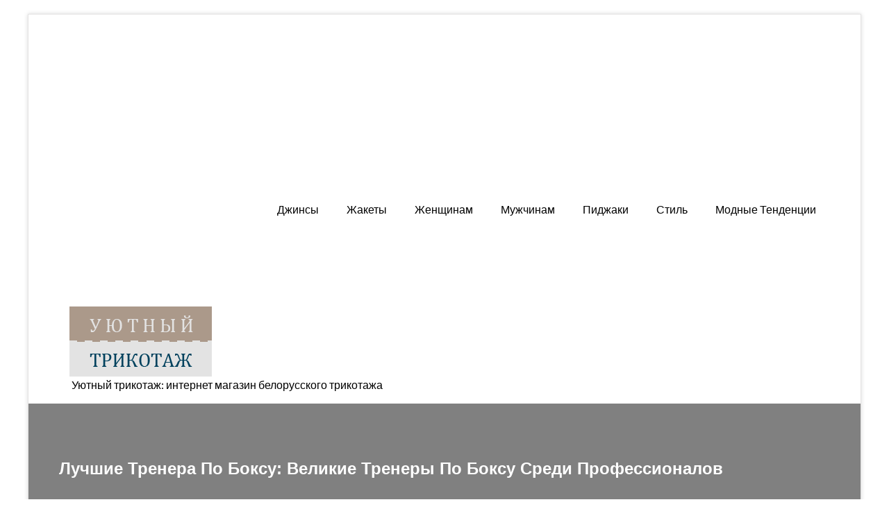

--- FILE ---
content_type: text/html
request_url: https://triksklad.ru/raznoe/luchshie-trenera-po-boksu-velikie-trenery-po-boksu-sredi-professionalov.html
body_size: 82629
content:
<!DOCTYPE html><html lang="ru-RU"><head><meta charset="UTF-8"><meta name='viewport' content='width=device-width, initial-scale=1.0, maximum-scale=1.0'/><script src="/cdn-cgi/scripts/7d0fa10a/cloudflare-static/rocket-loader.min.js" data-cf-settings="f2b7f11ab1dffca87da6f330-|49" type="90761292f4c7ed0f464c0d6a-text/javascript"></script><script src="/cdn-cgi/scripts/7d0fa10a/cloudflare-static/rocket-loader.min.js" data-cf-settings="90761292f4c7ed0f464c0d6a-|49"></script><link rel="stylesheet" media="print" onload="this.onload=null;this.media='all';" id="ao_optimized_gfonts" href="https://fonts.googleapis.com/css?family=Lato%3A400%2C300%2C400italic%2C900%2C700%7CLato%3A400%2C300%2C400italic%2C900%2C700%7CLato%3A400%2C300%2C400italic%2C900%2C700%7CLato%3A400%2C300%2C400italic%2C900%2C700%7CLato%3A400%2C300%2C400italic%2C900%2C700&amp;display=swap"><link rel="profile" href="https://gmpg.org/xfn/11"><style media="all">img:is([sizes="auto" i],[sizes^="auto," i]){contain-intrinsic-size:3000px 1500px}
/*! This file is auto-generated */
.wp-block-button__link{color:#fff;background-color:#32373c;border-radius:9999px;box-shadow:none;text-decoration:none;padding:calc(.667em + 2px) calc(1.333em + 2px);font-size:1.125em}.wp-block-file__button{background:#32373c;color:#fff;text-decoration:none}@font-face{font-family:ez-toc-icomoon;src:url(//triksklad.ru/wp-content/plugins/easy-table-of-contents/vendor/icomoon/fonts/ez-toc-icomoon.eot?-5j7dhv);src:url(//triksklad.ru/wp-content/plugins/easy-table-of-contents/vendor/icomoon/fonts/ez-toc-icomoon.eot?#iefix-5j7dhv) format('embedded-opentype'),url(//triksklad.ru/wp-content/plugins/easy-table-of-contents/vendor/icomoon/fonts/ez-toc-icomoon.ttf?-5j7dhv) format('truetype'),url(//triksklad.ru/wp-content/plugins/easy-table-of-contents/vendor/icomoon/fonts/ez-toc-icomoon.woff?-5j7dhv) format('woff'),url(//triksklad.ru/wp-content/plugins/easy-table-of-contents/vendor/icomoon/fonts/ez-toc-icomoon.svg?-5j7dhv#ez-toc-icomoon) format('svg');font-weight:400;font-style:normal}#ez-toc-container{background:#f9f9f9;border:1px solid #aaa;border-radius:4px;-webkit-box-shadow:0 1px 1px rgba(0,0,0,.05);box-shadow:0 1px 1px rgba(0,0,0,.05);display:table;margin-bottom:1em;padding:10px;position:relative;width:auto}.ez-toc-widget-container{position:relative;white-space:nowrap}#ez-toc-container.ez-toc-light-blue{background:#edf6ff}#ez-toc-container.ez-toc-white{background:#fff}#ez-toc-container.ez-toc-black{background:#000}#ez-toc-container.ez-toc-transparent{background:0 0}.ez-toc-widget-container ul.ez-toc-list{padding:0 10px}#ez-toc-container ul ul,.ez-toc div.ez-toc-widget-container ul ul{margin-left:1.5em}#ez-toc-container li,#ez-toc-container ul{padding:0}#ez-toc-container li,#ez-toc-container ul,#ez-toc-container ul li,.ez-toc-widget-container,.ez-toc-widget-container li{background:0 0;list-style:none;line-height:1.6;margin:0;overflow:hidden;z-index:1}.btn.active,.ez-toc-btn,.ez-toc-btn-default.active,.ez-toc-btn-default:active,.ez-toc-btn:active{background-image:none}#ez-toc-container p.ez-toc-title{text-align:left;line-height:1.45;margin:0;padding:0}.ez-toc-title-container{display:table;width:100%}.ez-toc-title,.ez-toc-title-toggle{display:table-cell;text-align:left;vertical-align:middle}#ez-toc-container.ez-toc-black p.ez-toc-title{color:#fff}#ez-toc-container div.ez-toc-title-container+ul.ez-toc-list{margin-top:1em}.ez-toc-wrap-left{float:left;margin-right:10px}.ez-toc-wrap-right{float:right;margin-left:10px}#ez-toc-container a{color:#444;text-decoration:none;text-shadow:none}#ez-toc-container a:visited{color:#9f9f9f}#ez-toc-container a:hover{text-decoration:underline}#ez-toc-container.ez-toc-black a,#ez-toc-container.ez-toc-black a:visited{color:#fff}#ez-toc-container a.ez-toc-toggle{color:#444}#ez-toc-container.counter-flat ul,#ez-toc-container.counter-hierarchy ul,.ez-toc-widget-container.counter-flat ul,.ez-toc-widget-container.counter-hierarchy ul{counter-reset:item}#ez-toc-container.counter-numeric li,.ez-toc-widget-container.counter-numeric li{list-style-type:decimal;list-style-position:inside}#ez-toc-container.counter-decimal ul.ez-toc-list li a:before,.ez-toc-widget-container.counter-decimal ul.ez-toc-list li a:before{content:counters(item,".") ". ";counter-increment:item}#ez-toc-container.counter-roman li a:before,.ez-toc-widget-container.counter-roman ul.ez-toc-list li a:before{content:counters(item,".",upper-roman) ". ";counter-increment:item}.ez-toc-widget-container ul.ez-toc-list li:before{content:' ';position:absolute;left:0;right:0;height:30px;line-height:30px;z-index:-1}.ez-toc-widget-container ul.ez-toc-list li.active:before{background-color:#ededed}.ez-toc-widget-container li.active>a{font-weight:900}.ez-toc-btn{display:inline-block;padding:6px 12px;margin-bottom:0;font-size:14px;font-weight:400;line-height:1.428571429;text-align:center;white-space:nowrap;vertical-align:middle;cursor:pointer;border:1px solid transparent;border-radius:4px;-webkit-user-select:none;-moz-user-select:none;-ms-user-select:none;-o-user-select:none;user-select:none}.ez-toc-btn:focus{outline:#333 dotted thin;outline:-webkit-focus-ring-color auto 5px;outline-offset:-2px}.ez-toc-btn:focus,.ez-toc-btn:hover{color:#333;text-decoration:none}.ez-toc-btn.active,.ez-toc-btn:active{background-image:none;outline:0;-webkit-box-shadow:inset 0 3px 5px rgba(0,0,0,.125);box-shadow:inset 0 3px 5px rgba(0,0,0,.125)}.ez-toc-btn-default{color:#333;background-color:#fff;-webkit-box-shadow:inset 0 1px 0 rgba(255,255,255,.15),0 1px 1px rgba(0,0,0,.075);box-shadow:inset 0 1px 0 rgba(255,255,255,.15),0 1px 1px rgba(0,0,0,.075)}.ez-toc-btn-default.active,.ez-toc-btn-default:active,.ez-toc-btn-default:focus,.ez-toc-btn-default:hover{color:#333;background-color:#ebebeb;border-color:#adadad}.ez-toc-btn-sm,.ez-toc-btn-xs{padding:5px 10px;font-size:12px;line-height:1.5;border-radius:3px}.ez-toc-glyphicon,[class*=ez-toc-icon-]{font-style:normal;font-weight:400;line-height:1;-webkit-font-smoothing:antialiased;-moz-osx-font-smoothing:grayscale}.ez-toc-btn-xs{padding:1px 5px}.ez-toc-btn-default:active{-webkit-box-shadow:inset 0 3px 5px rgba(0,0,0,.125);box-shadow:inset 0 3px 5px rgba(0,0,0,.125)}.ez-toc-btn-default{text-shadow:0 1px 0 #fff;background-image:-webkit-gradient(linear,left 0,left 100%,from(#fff),to(#e0e0e0));background-image:-webkit-linear-gradient(top,#fff 0,#e0e0e0 100%);background-image:-moz-linear-gradient(top,#fff 0,#e0e0e0 100%);background-image:linear-gradient(to bottom,#fff 0,#e0e0e0 100%);background-repeat:repeat-x;border-color:#ccc;filter:progid:DXImageTransform.Microsoft.gradient(startColorstr='#ffffffff',endColorstr='#ffe0e0e0',GradientType=0);filter:progid:DXImageTransform.Microsoft.gradient(enabled=false)}.ez-toc-btn-default:focus,.ez-toc-btn-default:hover{background-color:#e0e0e0;background-position:0 -15px}.ez-toc-btn-default.active,.ez-toc-btn-default:active{background-color:#e0e0e0;border-color:#dbdbdb}.ez-toc-pull-right{float:right!important;margin-left:10px}.ez-toc-glyphicon{position:relative;top:1px;display:inline-block;font-family:'Glyphicons Halflings'}.ez-toc-glyphicon:empty{width:1em}.ez-toc-toggle i.ez-toc-glyphicon{font-size:16px;margin-left:2px}[class*=ez-toc-icon-]{font-family:ez-toc-icomoon!important;speak:none;font-variant:normal;text-transform:none}.ez-toc-icon-toggle:before{content:"\e87a"}div#ez-toc-container p.ez-toc-title{font-size:120%}div#ez-toc-container p.ez-toc-title{font-weight:500}div#ez-toc-container ul li{font-size:95%}
/*!
Theme Name: Suitbuilder
Theme URI: https://suitabletheme.com/downloads/suitbuilder/
Author: Suitable Theme
Author URI:https://suitabletheme.com/
Description: Suitbuilder - Fully Customizable theme using Page Builders like Elementor, Siteorigin, Gutenberg etc. It is suitable for business, photography, portfolio, creative designs, and online e-commerce shops, App landing pages, blogs or magazines. This theme supports most of the popular plugins like Jetpack, gutenberg, Yoast SEO, Meta slider, paginations, WPML, translation ready and ST demo importer for importing readymade websites. Check the previews here : https://suitabletheme.com
Version: 1.0.4
License: GNU General Public License v2 or later
License URI: http://www.gnu.org/licenses/gpl-3.0.html
Text Domain: suitbuilder
Tags:blog, theme-options, custom-background, custom-logo, custom-menu, e-commerce, education, featured-images, threaded-comments, translation-ready, flexible-header,right-sidebar

This theme, like WordPress, is licensed under the GPL.
Use it to make something cool, have fun, and share what you've learned with others.

Suitbuilder is based on Underscores https://underscores.me/, (C) 2012-2017 Automattic, Inc.
Underscores is distributed under the terms of the GNU GPL v2 or later.

Normalizing styles have been helped along thanks to the fine work of
Nicolas Gallagher and Jonathan Neal https://necolas.github.io/normalize.css/
*/
html{line-height:1.15;-webkit-text-size-adjust:100%}body{margin:0}h1{font-size:2em;margin:.67em 0}hr{box-sizing:content-box;height:0;overflow:visible}pre{font-family:monospace,monospace;font-size:1em}a{background-color:transparent}abbr[title]{border-bottom:none;text-decoration:underline;text-decoration:underline dotted}b,strong{font-weight:bolder}code,kbd,samp{font-family:monospace,monospace;font-size:1em}small{font-size:80%}sub,sup{font-size:75%;line-height:0;position:relative;vertical-align:baseline}sub{bottom:-.25em}sup{top:-.5em}img{border-style:none}button,input,optgroup,select,textarea{font-family:inherit;font-size:100%;line-height:1.15;margin:0}button,input{overflow:visible}button,select{text-transform:none}button,[type=button],[type=reset],[type=submit]{-webkit-appearance:button}button::-moz-focus-inner,[type=button]::-moz-focus-inner,[type=reset]::-moz-focus-inner,[type=submit]::-moz-focus-inner{border-style:none;padding:0}button:-moz-focusring,[type=button]:-moz-focusring,[type=reset]:-moz-focusring,[type=submit]:-moz-focusring{outline:1px dotted ButtonText}fieldset{padding:.35em .75em .625em}legend{box-sizing:border-box;color:inherit;display:table;max-width:100%;padding:0;white-space:normal}progress{vertical-align:baseline}textarea{overflow:auto}[type=checkbox],[type=radio]{box-sizing:border-box;padding:0}[type=number]::-webkit-inner-spin-button,[type=number]::-webkit-outer-spin-button{height:auto}[type=search]{-webkit-appearance:textfield;outline-offset:-2px}[type=search]::-webkit-search-decoration{-webkit-appearance:none}::-webkit-file-upload-button{-webkit-appearance:button;font:inherit}details{display:block}summary{display:list-item}template{display:none}[hidden]{display:none}body,button,input,select,optgroup,textarea{color:#404040;font-family:sans-serif;font-size:16px;font-size:1rem;line-height:1.5}h1,h2,h3,h4,h5,h6{clear:both}p{margin-bottom:1.5em}dfn,cite,em,i{font-style:italic}blockquote{margin:0 1.5em}address{margin:0 0 1.5em}pre{background:#eee;font-family:"Courier 10 Pitch",Courier,monospace;font-size:15px;font-size:.9375rem;line-height:1.6;margin-bottom:1.6em;max-width:100%;overflow:auto;padding:1.6em}code,kbd,tt,var{font-family:Monaco,Consolas,"Andale Mono","DejaVu Sans Mono",monospace;font-size:15px;font-size:.9375rem}abbr,acronym{border-bottom:1px dotted #666;cursor:help}mark,ins{background:#fff9c0;text-decoration:none}big{font-size:125%}html{box-sizing:border-box}*,*:before,*:after{box-sizing:inherit}body{background:#fff}hr{background-color:#ccc;border:0;height:1px;margin-bottom:1.5em}ul,ol{margin:0 0 1.5em 3em}ul{list-style:disc}ol{list-style:decimal}li>ul,li>ol{margin-bottom:0;margin-left:1.5em}dt{font-weight:700}dd{margin:0 1.5em 1.5em}img{height:auto;max-width:100%}figure{margin:1em 0}table{margin:0 0 1.5em;width:100%}button,input[type=button],input[type=reset],input[type=submit]{border:1px solid;border-color:#ccc #ccc #bbb;border-radius:3px;background:#e6e6e6;color:rgba(0,0,0,.8);font-size:12px;font-size:.75rem;line-height:1;padding:.6em 1em .4em}button:hover,input[type=button]:hover,input[type=reset]:hover,input[type=submit]:hover{border-color:#ccc #bbb #aaa}button:active,button:focus,input[type=button]:active,input[type=button]:focus,input[type=reset]:active,input[type=reset]:focus,input[type=submit]:active,input[type=submit]:focus{border-color:#aaa #bbb #bbb}input[type=text],input[type=email],input[type=url],input[type=password],input[type=search],input[type=number],input[type=tel],input[type=range],input[type=date],input[type=month],input[type=week],input[type=time],input[type=datetime],input[type=datetime-local],input[type=color],textarea{color:#666;border:1px solid #ccc;border-radius:3px;padding:3px}input[type=text]:focus,input[type=email]:focus,input[type=url]:focus,input[type=password]:focus,input[type=search]:focus,input[type=number]:focus,input[type=tel]:focus,input[type=range]:focus,input[type=date]:focus,input[type=month]:focus,input[type=week]:focus,input[type=time]:focus,input[type=datetime]:focus,input[type=datetime-local]:focus,input[type=color]:focus,textarea:focus{color:#111}select{border:1px solid #ccc}textarea{width:100%}a{color:#4169e1}a:visited{color:purple}a:hover,a:focus,a:active{color:#191970}a:focus{outline:thin dotted}a:hover,a:active{outline:0}.main-navigation{clear:both;display:block;float:left;width:100%}.main-navigation ul{display:none;list-style:none;margin:0;padding-left:0}.main-navigation ul ul{box-shadow:0 3px 3px rgba(0,0,0,.2);float:left;position:absolute;top:100%;left:-999em;z-index:99999}.main-navigation ul ul ul{left:-999em;top:0}.main-navigation ul ul li:hover>ul,.main-navigation ul ul li.focus>ul{left:100%}.main-navigation ul ul a{width:200px}.main-navigation ul li:hover>ul,.main-navigation ul li.focus>ul{left:auto}.main-navigation li{float:left;position:relative}.main-navigation a{display:block;text-decoration:none}.menu-toggle,.main-navigation.toggled ul{display:block}@media screen and (min-width:37.5em){.menu-toggle{display:none}.main-navigation ul{display:block}}.site-main .comment-navigation,.site-main .posts-navigation,.site-main .post-navigation{margin:0 0 1.5em;overflow:hidden}.comment-navigation .nav-previous,.posts-navigation .nav-previous,.post-navigation .nav-previous{float:left;width:50%}.comment-navigation .nav-next,.posts-navigation .nav-next,.post-navigation .nav-next{float:right;text-align:right;width:50%}.screen-reader-text{border:0;clip:rect(1px,1px,1px,1px);clip-path:inset(50%);height:1px;margin:-1px;overflow:hidden;padding:0;position:absolute !important;width:1px;word-wrap:normal !important}.screen-reader-text:focus{background-color:#f1f1f1;border-radius:3px;box-shadow:0 0 2px 2px rgba(0,0,0,.6);clip:auto !important;clip-path:none;color:#21759b;display:block;font-size:14px;font-size:.875rem;font-weight:700;height:auto;left:5px;line-height:normal;padding:15px 23px 14px;text-decoration:none;top:5px;width:auto;z-index:100000}#content[tabindex="-1"]:focus{outline:0}.alignleft{display:inline;float:left;margin-right:1.5em}.alignright{display:inline;float:right;margin-left:1.5em}.aligncenter{clear:both;display:block;margin-left:auto;margin-right:auto}.clear:before,.clear:after,.entry-content:before,.entry-content:after,.comment-content:before,.comment-content:after,.site-header:before,.site-header:after,.site-content:before,.site-content:after,.site-footer:before,.site-footer:after{content:"";display:table;table-layout:fixed}.clear:after,.entry-content:after,.comment-content:after,.site-header:after,.site-content:after,.site-footer:after{clear:both}.widget{margin:0 0 1.5em}.widget select{max-width:100%}.sticky{display:block}.post,.page{margin:0}.updated:not(.published){display:none}.page-content,.entry-content,.entry-summary{margin:1.5em 0 0}.single .entry-content{margin:0}.page-links{clear:both;margin:0 0 1.5em}.comment-content a{word-wrap:break-word}.bypostauthor{display:block}.infinite-scroll .posts-navigation,.infinite-scroll.neverending .site-footer{display:none}.infinity-end.neverending .site-footer{display:block}.page-content .wp-smiley,.entry-content .wp-smiley,.comment-content .wp-smiley{border:none;margin-bottom:0;margin-top:0;padding:0}embed,iframe,object{max-width:100%}.custom-logo-link{display:inline-block}.wp-caption{margin-bottom:1.5em;max-width:100%}.wp-caption img[class*=wp-image-]{display:block;margin-left:auto;margin-right:auto}.wp-caption .wp-caption-text{margin:.8075em 0}.wp-caption-text{text-align:center}.gallery{margin-bottom:1.5em}.gallery-item{display:inline-block;text-align:center;vertical-align:top;width:100%}.gallery-columns-2 .gallery-item{max-width:50%}.gallery-columns-3 .gallery-item{max-width:33.33%}.gallery-columns-4 .gallery-item{max-width:25%}.gallery-columns-5 .gallery-item{max-width:20%}.gallery-columns-6 .gallery-item{max-width:16.66%}.gallery-columns-7 .gallery-item{max-width:14.28%}.gallery-columns-8 .gallery-item{max-width:12.5%}.gallery-columns-9 .gallery-item{max-width:11.11%}.gallery-caption{display:block}.rt-title h1 a,.rt-title h2 a,.rt-title p{font-family:'Lato',sans-serif}.rt-main-menu>ul>li a{font-family:'Lato',sans-serif}h1,h2,h3,h4,h5,h6{font-family:'Lato',sans-serif}body,p{font-family:'Lato',sans-serif}a#header-btn{font-family:'Lato',sans-serif}#breadcrumb ul li,#breadcrumb ul li a,#breadcrumb,#breadcrumb ul li span{font-family:'',sans-serif}.bgc-primary,.has-line-left:before,.bgc-secondary,.post-navigation .nav-links a,.read-more-text a:hover,.rt-prev-arrow,.rt-next-arrow,.slick-dots li.slick-active button,.header-top.tb-style-1:after,.header-top.tb-style-2:after,.header-top.tb-style-3:after,.search-form input.search-submit,.scroll-top,div#comments .submit,button.give-btn.give-btn-modal,div#preloader,.wpcf7-submit{background:#1abc9c!important}.clr-primary,.title-with-link a:hover,.slick-dots li.slick-active button,#secondary .widget ul li a:hover,nav.navigation.posts-navigation a:hover,.rt-title h1 a:hover,.rt-title h2 a:hover,.rt-main-menu ul ul.sub-menu li a:hover,.rt-main-menu>ul>li:not(.has-mega-menu)>ul.sub-menu:not(.mega-menu) li:hover a,.site-footer .footer-bottom a:hover,div#themename a:hover,article.post .entry-content h2 a:hover,.nav-links a:hover,li.active a{color:#1abc9c!important}.sec{color:#039477!important}.section-title h2.title-has-line.line-top-right:before,.section-title h2.title-has-line.title-line-both:before,.section-title h2.title-has-line:after,.scroll-top:hover,button.give-btn.give-btn-modal:hover,#donate-btn-elementor-cta button{background:#039477!important}.rt-title h1 a,.rt-title h2 a,.rt-title p{color:#000!important}.rt-title h1 a{font-size:24px}.rt-title h1 a{font-weight:900}.rt-title h1 a{text-transform:capitalize}header.rt-site-header{background-color:#fff !important}.rt-main-menu>ul>li a,.btn.bgc-secondary{color:#000}.rt-main-menu>ul>li a{font-size:16px}.rt-main-menu>ul>li a{font-weight:500}.rt-main-menu>ul>li a{text-transform:capitalize}#header-btn{background-color:#1abc9c!important}#header-btn{color:#fff!important}#header-btn:after,#header-btn:before{background-color:#039477!important}#header-btn:hover{color:#fff!important}a#header-btn{font-size:16px !important}.wrapper.page-inner-title h2{font-size:24px}.wrapper.page-inner-title h2{font-weight:600}.wrapper.page-inner-title h2{text-transform:capitalize}#breadcrumb{margin-bottom:30px!important}aside#secondary{background-color:#f9f9f9}#secondary .widget{background-color:#fff}#secondary .widget-title{color:#000}#secondary .widget p,#secondary .widget li a,#secondary .widget span,#secondary .widget{color:#8e9696}#secondary .widget-title{font-size:18px}#secondary .widget-title{font-weight:600}#secondary .widget-title{text-transform:capitalize}@media (min-width:767px){#secondary .widget-title{padding-bottom:10px}}@media (min-width:767px){#secondary .widget-title{margin-bottom:5px}}#secondary .widget-title{line-height:1.5}.site-footer:after{background-color:#28292a!important}.site-footer .widget .widget-title{color:#fff!important}.site-footer .widget a,.site-footer .widget p,.site-footer .widget span,.site-footer .widget ul li a,.site-footer .widget ul li,.footer-bottom- a,.footer-bottom-,.footer-bottom- p,.site-footer .widget tr,.site-footer .widget td,.site-footer .widget th,.site-footer caption{color:#a8a8a8!important}.site-footer .widget .widget-title{font-size:18px}.site-footer .widget .widget-title{font-weight:600}.site-footer .widget .widget-title{text-transform:capitalize}.site-footer .widget .widget-title{line-height:1.5}article.post .entry-content h2{font-size:18px}article.post .entry-content h2{font-weight:600}article.post .entry-content h2{text-transform:capitalize}article.post .wrapper-grid,.search article .wrapper-grid{background-color:#fff}article.post .wrapper-grid span,article.post .wrapper-grid a,article.post .wrapper-grid p,article.post .wrapper-grid,.search article .wrapper-grid,.search article .wrapper-grid a,.search article .wrapper-grid p,.search article .wrapper-grid span{color:#8e9696}article.post .entry-content h2 a{color:#000}article.post .entry-content h2{line-height:1.5}
/*!
 * Bootstrap v4.0.0 (https://getbootstrap.com)
 * Copyright 2011-2018 The Bootstrap Authors
 * Copyright 2011-2018 Twitter, Inc.
 * Licensed under MIT (https://github.com/twbs/bootstrap/blob/master/LICENSE)
 */
:root{--blue:#007bff;--indigo:#6610f2;--purple:#6f42c1;--pink:#e83e8c;--red:#dc3545;--orange:#fd7e14;--yellow:#ffc107;--green:#28a745;--teal:#20c997;--cyan:#17a2b8;--white:#fff;--gray:#6c757d;--gray-dark:#343a40;--primary:#007bff;--secondary:#6c757d;--success:#28a745;--info:#17a2b8;--warning:#ffc107;--danger:#dc3545;--light:#f8f9fa;--dark:#343a40;--breakpoint-xs:0;--breakpoint-sm:576px;--breakpoint-md:768px;--breakpoint-lg:992px;--breakpoint-xl:1200px;--font-family-sans-serif:-apple-system,BlinkMacSystemFont,"Segoe UI",Roboto,"Helvetica Neue",Arial,sans-serif,"Apple Color Emoji","Segoe UI Emoji","Segoe UI Symbol";--font-family-monospace:SFMono-Regular,Menlo,Monaco,Consolas,"Liberation Mono","Courier New",monospace}*,*:before,*:after{box-sizing:border-box}html{font-family:sans-serif;line-height:1.15;-webkit-text-size-adjust:100%;-ms-text-size-adjust:100%;-ms-overflow-style:scrollbar;-webkit-tap-highlight-color:transparent}@-ms-viewport{width:device-width}article,aside,dialog,figcaption,figure,footer,header,hgroup,main,nav,section{display:block}body{margin:0;font-family:-apple-system,BlinkMacSystemFont,"Segoe UI",Roboto,"Helvetica Neue",Arial,sans-serif,"Apple Color Emoji","Segoe UI Emoji","Segoe UI Symbol";font-size:1rem;font-weight:400;line-height:1.5;color:#212529;text-align:left;background-color:#fff}[tabindex="-1"]:focus{outline:0 !important}hr{box-sizing:content-box;height:0;overflow:visible}h1,h2,h3,h4,h5,h6{margin-top:0;margin-bottom:.5rem}p{margin-top:0;margin-bottom:1rem}abbr[title],abbr[data-original-title]{text-decoration:underline;-webkit-text-decoration:underline dotted;text-decoration:underline dotted;cursor:help;border-bottom:0}address{margin-bottom:1rem;font-style:normal;line-height:inherit}ol,ul,dl{margin-top:0;margin-bottom:1rem}ol ol,ul ul,ol ul,ul ol{margin-bottom:0}dt{font-weight:700}dd{margin-bottom:.5rem;margin-left:0}blockquote{margin:0 0 1rem}dfn{font-style:italic}b,strong{font-weight:bolder}small{font-size:80%}sub,sup{position:relative;font-size:75%;line-height:0;vertical-align:baseline}sub{bottom:-.25em}sup{top:-.5em}a{color:#007bff;text-decoration:none;background-color:transparent;-webkit-text-decoration-skip:objects}a:hover{color:#0056b3;text-decoration:underline}a:not([href]):not([tabindex]){color:inherit;text-decoration:none}a:not([href]):not([tabindex]):hover,a:not([href]):not([tabindex]):focus{color:inherit;text-decoration:none}a:not([href]):not([tabindex]):focus{outline:0}pre,code,kbd,samp{font-family:monospace,monospace;font-size:1em}pre{margin-top:0;margin-bottom:1rem;overflow:auto;-ms-overflow-style:scrollbar}figure{margin:0 0 1rem}img{vertical-align:middle;border-style:none}svg:not(:root){overflow:hidden}table{border-collapse:collapse}caption{padding-top:.75rem;padding-bottom:.75rem;color:#6c757d;text-align:left;caption-side:bottom}th{text-align:inherit}label{display:inline-block;margin-bottom:.5rem}button{border-radius:0}button:focus{outline:1px dotted;outline:5px auto -webkit-focus-ring-color}input,button,select,optgroup,textarea{margin:0;font-family:inherit;font-size:inherit;line-height:inherit}button,input{overflow:visible}button,select{text-transform:none}button,html [type=button],[type=reset],[type=submit]{-webkit-appearance:button}button::-moz-focus-inner,[type=button]::-moz-focus-inner,[type=reset]::-moz-focus-inner,[type=submit]::-moz-focus-inner{padding:0;border-style:none}input[type=radio],input[type=checkbox]{box-sizing:border-box;padding:0}input[type=date],input[type=time],input[type=datetime-local],input[type=month]{-webkit-appearance:listbox}textarea{overflow:auto;resize:vertical}fieldset{min-width:0;padding:0;margin:0;border:0}legend{display:block;width:100%;max-width:100%;padding:0;margin-bottom:.5rem;font-size:1.5rem;line-height:inherit;color:inherit;white-space:normal}progress{vertical-align:baseline}[type=number]::-webkit-inner-spin-button,[type=number]::-webkit-outer-spin-button{height:auto}[type=search]{outline-offset:-2px;-webkit-appearance:none}[type=search]::-webkit-search-cancel-button,[type=search]::-webkit-search-decoration{-webkit-appearance:none}::-webkit-file-upload-button{font:inherit;-webkit-appearance:button}output{display:inline-block}summary{display:list-item;cursor:pointer}template{display:none}[hidden]{display:none !important}h1,h2,h3,h4,h5,h6,.h1,.h2,.h3,.h4,.h5,.h6{margin-bottom:.5rem;font-family:inherit;font-weight:500;line-height:1.2;color:inherit}h1,.h1{font-size:2.5rem}h2,.h2{font-size:2rem}h3,.h3{font-size:1.75rem}h4,.h4{font-size:1.5rem}h5,.h5{font-size:1.25rem}h6,.h6{font-size:1rem}.lead{font-size:1.25rem;font-weight:300}.display-1{font-size:6rem;font-weight:300;line-height:1.2}.display-2{font-size:5.5rem;font-weight:300;line-height:1.2}.display-3{font-size:4.5rem;font-weight:300;line-height:1.2}.display-4{font-size:3.5rem;font-weight:300;line-height:1.2}hr{margin-top:1rem;margin-bottom:1rem;border:0;border-top:1px solid rgba(0,0,0,.1)}small,.small{font-size:80%;font-weight:400}mark,.mark{padding:.2em;background-color:#fcf8e3}.list-unstyled{padding-left:0;list-style:none}.list-inline{padding-left:0;list-style:none}.list-inline-item{display:inline-block}.list-inline-item:not(:last-child){margin-right:.5rem}.initialism{font-size:90%;text-transform:uppercase}.blockquote{margin-bottom:1rem;font-size:1.25rem}.blockquote-footer{display:block;font-size:80%;color:#6c757d}.blockquote-footer:before{content:"\2014 \00A0"}.img-fluid{max-width:100%;height:auto}.img-thumbnail{padding:.25rem;background-color:#fff;border:1px solid #dee2e6;border-radius:.25rem;max-width:100%;height:auto}.figure{display:inline-block}.figure-img{margin-bottom:.5rem;line-height:1}.figure-caption{font-size:90%;color:#6c757d}code,kbd,pre,samp{font-family:SFMono-Regular,Menlo,Monaco,Consolas,"Liberation Mono","Courier New",monospace}code{font-size:87.5%;color:#e83e8c;word-break:break-word}a>code{color:inherit}kbd{padding:.2rem .4rem;font-size:87.5%;color:#fff;background-color:#212529;border-radius:.2rem}kbd kbd{padding:0;font-size:100%;font-weight:700}pre{display:block;font-size:87.5%;color:#212529}pre code{font-size:inherit;color:inherit;word-break:normal}.pre-scrollable{max-height:340px;overflow-y:scroll}.container{width:100%;padding-right:15px;padding-left:15px;margin-right:auto;margin-left:auto}@media (min-width:576px){.container{max-width:540px}}@media (min-width:768px){.container{max-width:720px}}@media (min-width:992px){.container{max-width:960px}}@media (min-width:1200px){.container{max-width:1140px}}.container-fluid{width:100%;padding-right:15px;padding-left:15px;margin-right:auto;margin-left:auto}.row{display:-webkit-box;display:-ms-flexbox;display:flex;-ms-flex-wrap:wrap;flex-wrap:wrap;margin-right:-15px;margin-left:-15px}.no-gutters{margin-right:0;margin-left:0}.no-gutters>.col,.no-gutters>[class*=col-]{padding-right:0;padding-left:0}.col-1,.col-2,.col-3,.col-4,.col-5,.col-6,.col-7,.col-8,.col-9,.col-10,.col-11,.col-12,.col,.col-auto,.col-sm-1,.col-sm-2,.col-sm-3,.col-sm-4,.col-sm-5,.col-sm-6,.col-sm-7,.col-sm-8,.col-sm-9,.col-sm-10,.col-sm-11,.col-sm-12,.col-sm,.col-sm-auto,.col-md-1,.col-md-2,.col-md-3,.col-md-4,.col-md-5,.col-md-6,.col-md-7,.col-md-8,.col-md-9,.col-md-10,.col-md-11,.col-md-12,.col-md,.col-md-auto,.col-lg-1,.col-lg-2,.col-lg-3,.col-lg-4,.col-lg-5,.col-lg-6,.col-lg-7,.col-lg-8,.col-lg-9,.col-lg-10,.col-lg-11,.col-lg-12,.col-lg,.col-lg-auto,.col-xl-1,.col-xl-2,.col-xl-3,.col-xl-4,.col-xl-5,.col-xl-6,.col-xl-7,.col-xl-8,.col-xl-9,.col-xl-10,.col-xl-11,.col-xl-12,.col-xl,.col-xl-auto{position:relative;width:100%;min-height:1px;padding-right:15px;padding-left:15px}.col{-ms-flex-preferred-size:0;flex-basis:0;-webkit-box-flex:1;-ms-flex-positive:1;flex-grow:1;max-width:100%}.col-auto{-webkit-box-flex:0;-ms-flex:0 0 auto;flex:0 0 auto;width:auto;max-width:none}.col-1{-webkit-box-flex:0;-ms-flex:0 0 8.333333%;flex:0 0 8.333333%;max-width:8.333333%}.col-2{-webkit-box-flex:0;-ms-flex:0 0 16.666667%;flex:0 0 16.666667%;max-width:16.666667%}.col-3{-webkit-box-flex:0;-ms-flex:0 0 25%;flex:0 0 25%;max-width:25%}.col-4{-webkit-box-flex:0;-ms-flex:0 0 33.333333%;flex:0 0 33.333333%;max-width:33.333333%}.col-5{-webkit-box-flex:0;-ms-flex:0 0 41.666667%;flex:0 0 41.666667%;max-width:41.666667%}.col-6{-webkit-box-flex:0;-ms-flex:0 0 50%;flex:0 0 50%;max-width:50%}.col-7{-webkit-box-flex:0;-ms-flex:0 0 58.333333%;flex:0 0 58.333333%;max-width:58.333333%}.col-8{-webkit-box-flex:0;-ms-flex:0 0 66.666667%;flex:0 0 66.666667%;max-width:66.666667%}.col-9{-webkit-box-flex:0;-ms-flex:0 0 75%;flex:0 0 75%;max-width:75%}.col-10{-webkit-box-flex:0;-ms-flex:0 0 83.333333%;flex:0 0 83.333333%;max-width:83.333333%}.col-11{-webkit-box-flex:0;-ms-flex:0 0 91.666667%;flex:0 0 91.666667%;max-width:91.666667%}.col-12{-webkit-box-flex:0;-ms-flex:0 0 100%;flex:0 0 100%;max-width:100%}.order-first{-webkit-box-ordinal-group:0;-ms-flex-order:-1;order:-1}.order-last{-webkit-box-ordinal-group:14;-ms-flex-order:13;order:13}.order-0{-webkit-box-ordinal-group:1;-ms-flex-order:0;order:0}.order-1{-webkit-box-ordinal-group:2;-ms-flex-order:1;order:1}.order-2{-webkit-box-ordinal-group:3;-ms-flex-order:2;order:2}.order-3{-webkit-box-ordinal-group:4;-ms-flex-order:3;order:3}.order-4{-webkit-box-ordinal-group:5;-ms-flex-order:4;order:4}.order-5{-webkit-box-ordinal-group:6;-ms-flex-order:5;order:5}.order-6{-webkit-box-ordinal-group:7;-ms-flex-order:6;order:6}.order-7{-webkit-box-ordinal-group:8;-ms-flex-order:7;order:7}.order-8{-webkit-box-ordinal-group:9;-ms-flex-order:8;order:8}.order-9{-webkit-box-ordinal-group:10;-ms-flex-order:9;order:9}.order-10{-webkit-box-ordinal-group:11;-ms-flex-order:10;order:10}.order-11{-webkit-box-ordinal-group:12;-ms-flex-order:11;order:11}.order-12{-webkit-box-ordinal-group:13;-ms-flex-order:12;order:12}.offset-1{margin-left:8.333333%}.offset-2{margin-left:16.666667%}.offset-3{margin-left:25%}.offset-4{margin-left:33.333333%}.offset-5{margin-left:41.666667%}.offset-6{margin-left:50%}.offset-7{margin-left:58.333333%}.offset-8{margin-left:66.666667%}.offset-9{margin-left:75%}.offset-10{margin-left:83.333333%}.offset-11{margin-left:91.666667%}@media (min-width:576px){.col-sm{-ms-flex-preferred-size:0;flex-basis:0;-webkit-box-flex:1;-ms-flex-positive:1;flex-grow:1;max-width:100%}.col-sm-auto{-webkit-box-flex:0;-ms-flex:0 0 auto;flex:0 0 auto;width:auto;max-width:none}.col-sm-1{-webkit-box-flex:0;-ms-flex:0 0 8.333333%;flex:0 0 8.333333%;max-width:8.333333%}.col-sm-2{-webkit-box-flex:0;-ms-flex:0 0 16.666667%;flex:0 0 16.666667%;max-width:16.666667%}.col-sm-3{-webkit-box-flex:0;-ms-flex:0 0 25%;flex:0 0 25%;max-width:25%}.col-sm-4{-webkit-box-flex:0;-ms-flex:0 0 33.333333%;flex:0 0 33.333333%;max-width:33.333333%}.col-sm-5{-webkit-box-flex:0;-ms-flex:0 0 41.666667%;flex:0 0 41.666667%;max-width:41.666667%}.col-sm-6{-webkit-box-flex:0;-ms-flex:0 0 50%;flex:0 0 50%;max-width:50%}.col-sm-7{-webkit-box-flex:0;-ms-flex:0 0 58.333333%;flex:0 0 58.333333%;max-width:58.333333%}.col-sm-8{-webkit-box-flex:0;-ms-flex:0 0 66.666667%;flex:0 0 66.666667%;max-width:66.666667%}.col-sm-9{-webkit-box-flex:0;-ms-flex:0 0 75%;flex:0 0 75%;max-width:75%}.col-sm-10{-webkit-box-flex:0;-ms-flex:0 0 83.333333%;flex:0 0 83.333333%;max-width:83.333333%}.col-sm-11{-webkit-box-flex:0;-ms-flex:0 0 91.666667%;flex:0 0 91.666667%;max-width:91.666667%}.col-sm-12{-webkit-box-flex:0;-ms-flex:0 0 100%;flex:0 0 100%;max-width:100%}.order-sm-first{-webkit-box-ordinal-group:0;-ms-flex-order:-1;order:-1}.order-sm-last{-webkit-box-ordinal-group:14;-ms-flex-order:13;order:13}.order-sm-0{-webkit-box-ordinal-group:1;-ms-flex-order:0;order:0}.order-sm-1{-webkit-box-ordinal-group:2;-ms-flex-order:1;order:1}.order-sm-2{-webkit-box-ordinal-group:3;-ms-flex-order:2;order:2}.order-sm-3{-webkit-box-ordinal-group:4;-ms-flex-order:3;order:3}.order-sm-4{-webkit-box-ordinal-group:5;-ms-flex-order:4;order:4}.order-sm-5{-webkit-box-ordinal-group:6;-ms-flex-order:5;order:5}.order-sm-6{-webkit-box-ordinal-group:7;-ms-flex-order:6;order:6}.order-sm-7{-webkit-box-ordinal-group:8;-ms-flex-order:7;order:7}.order-sm-8{-webkit-box-ordinal-group:9;-ms-flex-order:8;order:8}.order-sm-9{-webkit-box-ordinal-group:10;-ms-flex-order:9;order:9}.order-sm-10{-webkit-box-ordinal-group:11;-ms-flex-order:10;order:10}.order-sm-11{-webkit-box-ordinal-group:12;-ms-flex-order:11;order:11}.order-sm-12{-webkit-box-ordinal-group:13;-ms-flex-order:12;order:12}.offset-sm-0{margin-left:0}.offset-sm-1{margin-left:8.333333%}.offset-sm-2{margin-left:16.666667%}.offset-sm-3{margin-left:25%}.offset-sm-4{margin-left:33.333333%}.offset-sm-5{margin-left:41.666667%}.offset-sm-6{margin-left:50%}.offset-sm-7{margin-left:58.333333%}.offset-sm-8{margin-left:66.666667%}.offset-sm-9{margin-left:75%}.offset-sm-10{margin-left:83.333333%}.offset-sm-11{margin-left:91.666667%}}@media (min-width:768px){.col-md{-ms-flex-preferred-size:0;flex-basis:0;-webkit-box-flex:1;-ms-flex-positive:1;flex-grow:1;max-width:100%}.col-md-auto{-webkit-box-flex:0;-ms-flex:0 0 auto;flex:0 0 auto;width:auto;max-width:none}.col-md-1{-webkit-box-flex:0;-ms-flex:0 0 8.333333%;flex:0 0 8.333333%;max-width:8.333333%}.col-md-2{-webkit-box-flex:0;-ms-flex:0 0 16.666667%;flex:0 0 16.666667%;max-width:16.666667%}.col-md-3{-webkit-box-flex:0;-ms-flex:0 0 25%;flex:0 0 25%;max-width:25%}.col-md-4{-webkit-box-flex:0;-ms-flex:0 0 33.333333%;flex:0 0 33.333333%;max-width:33.333333%}.col-md-5{-webkit-box-flex:0;-ms-flex:0 0 41.666667%;flex:0 0 41.666667%;max-width:41.666667%}.col-md-6{-webkit-box-flex:0;-ms-flex:0 0 50%;flex:0 0 50%;max-width:50%}.col-md-7{-webkit-box-flex:0;-ms-flex:0 0 58.333333%;flex:0 0 58.333333%;max-width:58.333333%}.col-md-8{-webkit-box-flex:0;-ms-flex:0 0 66.666667%;flex:0 0 66.666667%;max-width:66.666667%}.col-md-9{-webkit-box-flex:0;-ms-flex:0 0 75%;flex:0 0 75%;max-width:75%}.col-md-10{-webkit-box-flex:0;-ms-flex:0 0 83.333333%;flex:0 0 83.333333%;max-width:83.333333%}.col-md-11{-webkit-box-flex:0;-ms-flex:0 0 91.666667%;flex:0 0 91.666667%;max-width:91.666667%}.col-md-12{-webkit-box-flex:0;-ms-flex:0 0 100%;flex:0 0 100%;max-width:100%}.order-md-first{-webkit-box-ordinal-group:0;-ms-flex-order:-1;order:-1}.order-md-last{-webkit-box-ordinal-group:14;-ms-flex-order:13;order:13}.order-md-0{-webkit-box-ordinal-group:1;-ms-flex-order:0;order:0}.order-md-1{-webkit-box-ordinal-group:2;-ms-flex-order:1;order:1}.order-md-2{-webkit-box-ordinal-group:3;-ms-flex-order:2;order:2}.order-md-3{-webkit-box-ordinal-group:4;-ms-flex-order:3;order:3}.order-md-4{-webkit-box-ordinal-group:5;-ms-flex-order:4;order:4}.order-md-5{-webkit-box-ordinal-group:6;-ms-flex-order:5;order:5}.order-md-6{-webkit-box-ordinal-group:7;-ms-flex-order:6;order:6}.order-md-7{-webkit-box-ordinal-group:8;-ms-flex-order:7;order:7}.order-md-8{-webkit-box-ordinal-group:9;-ms-flex-order:8;order:8}.order-md-9{-webkit-box-ordinal-group:10;-ms-flex-order:9;order:9}.order-md-10{-webkit-box-ordinal-group:11;-ms-flex-order:10;order:10}.order-md-11{-webkit-box-ordinal-group:12;-ms-flex-order:11;order:11}.order-md-12{-webkit-box-ordinal-group:13;-ms-flex-order:12;order:12}.offset-md-0{margin-left:0}.offset-md-1{margin-left:8.333333%}.offset-md-2{margin-left:16.666667%}.offset-md-3{margin-left:25%}.offset-md-4{margin-left:33.333333%}.offset-md-5{margin-left:41.666667%}.offset-md-6{margin-left:50%}.offset-md-7{margin-left:58.333333%}.offset-md-8{margin-left:66.666667%}.offset-md-9{margin-left:75%}.offset-md-10{margin-left:83.333333%}.offset-md-11{margin-left:91.666667%}}@media (min-width:992px){.col-lg{-ms-flex-preferred-size:0;flex-basis:0;-webkit-box-flex:1;-ms-flex-positive:1;flex-grow:1;max-width:100%}.col-lg-auto{-webkit-box-flex:0;-ms-flex:0 0 auto;flex:0 0 auto;width:auto;max-width:none}.col-lg-1{-webkit-box-flex:0;-ms-flex:0 0 8.333333%;flex:0 0 8.333333%;max-width:8.333333%}.col-lg-2{-webkit-box-flex:0;-ms-flex:0 0 16.666667%;flex:0 0 16.666667%;max-width:16.666667%}.col-lg-3{-webkit-box-flex:0;-ms-flex:0 0 25%;flex:0 0 25%;max-width:25%}.col-lg-4{-webkit-box-flex:0;-ms-flex:0 0 33.333333%;flex:0 0 33.333333%;max-width:33.333333%}.col-lg-5{-webkit-box-flex:0;-ms-flex:0 0 41.666667%;flex:0 0 41.666667%;max-width:41.666667%}.col-lg-6{-webkit-box-flex:0;-ms-flex:0 0 50%;flex:0 0 50%;max-width:50%}.col-lg-7{-webkit-box-flex:0;-ms-flex:0 0 58.333333%;flex:0 0 58.333333%;max-width:58.333333%}.col-lg-8{-webkit-box-flex:0;-ms-flex:0 0 66.666667%;flex:0 0 66.666667%;max-width:66.666667%}.col-lg-9{-webkit-box-flex:0;-ms-flex:0 0 75%;flex:0 0 75%;max-width:75%}.col-lg-10{-webkit-box-flex:0;-ms-flex:0 0 83.333333%;flex:0 0 83.333333%;max-width:83.333333%}.col-lg-11{-webkit-box-flex:0;-ms-flex:0 0 91.666667%;flex:0 0 91.666667%;max-width:91.666667%}.col-lg-12{-webkit-box-flex:0;-ms-flex:0 0 100%;flex:0 0 100%;max-width:100%}.order-lg-first{-webkit-box-ordinal-group:0;-ms-flex-order:-1;order:-1}.order-lg-last{-webkit-box-ordinal-group:14;-ms-flex-order:13;order:13}.order-lg-0{-webkit-box-ordinal-group:1;-ms-flex-order:0;order:0}.order-lg-1{-webkit-box-ordinal-group:2;-ms-flex-order:1;order:1}.order-lg-2{-webkit-box-ordinal-group:3;-ms-flex-order:2;order:2}.order-lg-3{-webkit-box-ordinal-group:4;-ms-flex-order:3;order:3}.order-lg-4{-webkit-box-ordinal-group:5;-ms-flex-order:4;order:4}.order-lg-5{-webkit-box-ordinal-group:6;-ms-flex-order:5;order:5}.order-lg-6{-webkit-box-ordinal-group:7;-ms-flex-order:6;order:6}.order-lg-7{-webkit-box-ordinal-group:8;-ms-flex-order:7;order:7}.order-lg-8{-webkit-box-ordinal-group:9;-ms-flex-order:8;order:8}.order-lg-9{-webkit-box-ordinal-group:10;-ms-flex-order:9;order:9}.order-lg-10{-webkit-box-ordinal-group:11;-ms-flex-order:10;order:10}.order-lg-11{-webkit-box-ordinal-group:12;-ms-flex-order:11;order:11}.order-lg-12{-webkit-box-ordinal-group:13;-ms-flex-order:12;order:12}.offset-lg-0{margin-left:0}.offset-lg-1{margin-left:8.333333%}.offset-lg-2{margin-left:16.666667%}.offset-lg-3{margin-left:25%}.offset-lg-4{margin-left:33.333333%}.offset-lg-5{margin-left:41.666667%}.offset-lg-6{margin-left:50%}.offset-lg-7{margin-left:58.333333%}.offset-lg-8{margin-left:66.666667%}.offset-lg-9{margin-left:75%}.offset-lg-10{margin-left:83.333333%}.offset-lg-11{margin-left:91.666667%}}@media (min-width:1200px){.col-xl{-ms-flex-preferred-size:0;flex-basis:0;-webkit-box-flex:1;-ms-flex-positive:1;flex-grow:1;max-width:100%}.col-xl-auto{-webkit-box-flex:0;-ms-flex:0 0 auto;flex:0 0 auto;width:auto;max-width:none}.col-xl-1{-webkit-box-flex:0;-ms-flex:0 0 8.333333%;flex:0 0 8.333333%;max-width:8.333333%}.col-xl-2{-webkit-box-flex:0;-ms-flex:0 0 16.666667%;flex:0 0 16.666667%;max-width:16.666667%}.col-xl-3{-webkit-box-flex:0;-ms-flex:0 0 25%;flex:0 0 25%;max-width:25%}.col-xl-4{-webkit-box-flex:0;-ms-flex:0 0 33.333333%;flex:0 0 33.333333%;max-width:33.333333%}.col-xl-5{-webkit-box-flex:0;-ms-flex:0 0 41.666667%;flex:0 0 41.666667%;max-width:41.666667%}.col-xl-6{-webkit-box-flex:0;-ms-flex:0 0 50%;flex:0 0 50%;max-width:50%}.col-xl-7{-webkit-box-flex:0;-ms-flex:0 0 58.333333%;flex:0 0 58.333333%;max-width:58.333333%}.col-xl-8{-webkit-box-flex:0;-ms-flex:0 0 66.666667%;flex:0 0 66.666667%;max-width:66.666667%}.col-xl-9{-webkit-box-flex:0;-ms-flex:0 0 75%;flex:0 0 75%;max-width:75%}.col-xl-10{-webkit-box-flex:0;-ms-flex:0 0 83.333333%;flex:0 0 83.333333%;max-width:83.333333%}.col-xl-11{-webkit-box-flex:0;-ms-flex:0 0 91.666667%;flex:0 0 91.666667%;max-width:91.666667%}.col-xl-12{-webkit-box-flex:0;-ms-flex:0 0 100%;flex:0 0 100%;max-width:100%}.order-xl-first{-webkit-box-ordinal-group:0;-ms-flex-order:-1;order:-1}.order-xl-last{-webkit-box-ordinal-group:14;-ms-flex-order:13;order:13}.order-xl-0{-webkit-box-ordinal-group:1;-ms-flex-order:0;order:0}.order-xl-1{-webkit-box-ordinal-group:2;-ms-flex-order:1;order:1}.order-xl-2{-webkit-box-ordinal-group:3;-ms-flex-order:2;order:2}.order-xl-3{-webkit-box-ordinal-group:4;-ms-flex-order:3;order:3}.order-xl-4{-webkit-box-ordinal-group:5;-ms-flex-order:4;order:4}.order-xl-5{-webkit-box-ordinal-group:6;-ms-flex-order:5;order:5}.order-xl-6{-webkit-box-ordinal-group:7;-ms-flex-order:6;order:6}.order-xl-7{-webkit-box-ordinal-group:8;-ms-flex-order:7;order:7}.order-xl-8{-webkit-box-ordinal-group:9;-ms-flex-order:8;order:8}.order-xl-9{-webkit-box-ordinal-group:10;-ms-flex-order:9;order:9}.order-xl-10{-webkit-box-ordinal-group:11;-ms-flex-order:10;order:10}.order-xl-11{-webkit-box-ordinal-group:12;-ms-flex-order:11;order:11}.order-xl-12{-webkit-box-ordinal-group:13;-ms-flex-order:12;order:12}.offset-xl-0{margin-left:0}.offset-xl-1{margin-left:8.333333%}.offset-xl-2{margin-left:16.666667%}.offset-xl-3{margin-left:25%}.offset-xl-4{margin-left:33.333333%}.offset-xl-5{margin-left:41.666667%}.offset-xl-6{margin-left:50%}.offset-xl-7{margin-left:58.333333%}.offset-xl-8{margin-left:66.666667%}.offset-xl-9{margin-left:75%}.offset-xl-10{margin-left:83.333333%}.offset-xl-11{margin-left:91.666667%}}.table{width:100%;max-width:100%;margin-bottom:1rem;background-color:transparent}.table th,.table td{padding:.75rem;vertical-align:top;border-top:1px solid #dee2e6}.table thead th{vertical-align:bottom;border-bottom:2px solid #dee2e6}.table tbody+tbody{border-top:2px solid #dee2e6}.table .table{background-color:#fff}.table-sm th,.table-sm td{padding:.3rem}.table-bordered{border:1px solid #dee2e6}.table-bordered th,.table-bordered td{border:1px solid #dee2e6}.table-bordered thead th,.table-bordered thead td{border-bottom-width:2px}.table-striped tbody tr:nth-of-type(odd){background-color:rgba(0,0,0,.05)}.table-hover tbody tr:hover{background-color:rgba(0,0,0,.075)}.table-primary,.table-primary>th,.table-primary>td{background-color:#b8daff}.table-hover .table-primary:hover{background-color:#9fcdff}.table-hover .table-primary:hover>td,.table-hover .table-primary:hover>th{background-color:#9fcdff}.table-secondary,.table-secondary>th,.table-secondary>td{background-color:#d6d8db}.table-hover .table-secondary:hover{background-color:#c8cbcf}.table-hover .table-secondary:hover>td,.table-hover .table-secondary:hover>th{background-color:#c8cbcf}.table-success,.table-success>th,.table-success>td{background-color:#c3e6cb}.table-hover .table-success:hover{background-color:#b1dfbb}.table-hover .table-success:hover>td,.table-hover .table-success:hover>th{background-color:#b1dfbb}.table-info,.table-info>th,.table-info>td{background-color:#bee5eb}.table-hover .table-info:hover{background-color:#abdde5}.table-hover .table-info:hover>td,.table-hover .table-info:hover>th{background-color:#abdde5}.table-warning,.table-warning>th,.table-warning>td{background-color:#ffeeba}.table-hover .table-warning:hover{background-color:#ffe8a1}.table-hover .table-warning:hover>td,.table-hover .table-warning:hover>th{background-color:#ffe8a1}.table-danger,.table-danger>th,.table-danger>td{background-color:#f5c6cb}.table-hover .table-danger:hover{background-color:#f1b0b7}.table-hover .table-danger:hover>td,.table-hover .table-danger:hover>th{background-color:#f1b0b7}.table-light,.table-light>th,.table-light>td{background-color:#fdfdfe}.table-hover .table-light:hover{background-color:#ececf6}.table-hover .table-light:hover>td,.table-hover .table-light:hover>th{background-color:#ececf6}.table-dark,.table-dark>th,.table-dark>td{background-color:#c6c8ca}.table-hover .table-dark:hover{background-color:#b9bbbe}.table-hover .table-dark:hover>td,.table-hover .table-dark:hover>th{background-color:#b9bbbe}.table-active,.table-active>th,.table-active>td{background-color:rgba(0,0,0,.075)}.table-hover .table-active:hover{background-color:rgba(0,0,0,.075)}.table-hover .table-active:hover>td,.table-hover .table-active:hover>th{background-color:rgba(0,0,0,.075)}.table .thead-dark th{color:#fff;background-color:#212529;border-color:#32383e}.table .thead-light th{color:#495057;background-color:#e9ecef;border-color:#dee2e6}.table-dark{color:#fff;background-color:#212529}.table-dark th,.table-dark td,.table-dark thead th{border-color:#32383e}.table-dark.table-bordered{border:0}.table-dark.table-striped tbody tr:nth-of-type(odd){background-color:rgba(255,255,255,.05)}.table-dark.table-hover tbody tr:hover{background-color:rgba(255,255,255,.075)}@media (max-width:575.98px){.table-responsive-sm{display:block;width:100%;overflow-x:auto;-webkit-overflow-scrolling:touch;-ms-overflow-style:-ms-autohiding-scrollbar}.table-responsive-sm>.table-bordered{border:0}}@media (max-width:767.98px){.table-responsive-md{display:block;width:100%;overflow-x:auto;-webkit-overflow-scrolling:touch;-ms-overflow-style:-ms-autohiding-scrollbar}.table-responsive-md>.table-bordered{border:0}}@media (max-width:991.98px){.table-responsive-lg{display:block;width:100%;overflow-x:auto;-webkit-overflow-scrolling:touch;-ms-overflow-style:-ms-autohiding-scrollbar}.table-responsive-lg>.table-bordered{border:0}}@media (max-width:1199.98px){.table-responsive-xl{display:block;width:100%;overflow-x:auto;-webkit-overflow-scrolling:touch;-ms-overflow-style:-ms-autohiding-scrollbar}.table-responsive-xl>.table-bordered{border:0}}.table-responsive{display:block;width:100%;overflow-x:auto;-webkit-overflow-scrolling:touch;-ms-overflow-style:-ms-autohiding-scrollbar}.table-responsive>.table-bordered{border:0}.form-control{display:block;width:100%;padding:.375rem .75rem;font-size:1rem;line-height:1.5;color:#495057;background-color:#fff;background-clip:padding-box;border:1px solid #ced4da;border-radius:.25rem;transition:border-color .15s ease-in-out,box-shadow .15s ease-in-out}.form-control::-ms-expand{background-color:transparent;border:0}.form-control:focus{color:#495057;background-color:#fff;border-color:#80bdff;outline:0;box-shadow:0 0 0 .2rem rgba(0,123,255,.25)}.form-control::-webkit-input-placeholder{color:#6c757d;opacity:1}.form-control::-moz-placeholder{color:#6c757d;opacity:1}.form-control:-ms-input-placeholder{color:#6c757d;opacity:1}.form-control::-ms-input-placeholder{color:#6c757d;opacity:1}.form-control::placeholder{color:#6c757d;opacity:1}.form-control:disabled,.form-control[readonly]{background-color:#e9ecef;opacity:1}select.form-control:not([size]):not([multiple]){height:calc(2.25rem + 2px)}select.form-control:focus::-ms-value{color:#495057;background-color:#fff}.form-control-file,.form-control-range{display:block;width:100%}.col-form-label{padding-top:calc(.375rem + 1px);padding-bottom:calc(.375rem + 1px);margin-bottom:0;font-size:inherit;line-height:1.5}.col-form-label-lg{padding-top:calc(.5rem + 1px);padding-bottom:calc(.5rem + 1px);font-size:1.25rem;line-height:1.5}.col-form-label-sm{padding-top:calc(.25rem + 1px);padding-bottom:calc(.25rem + 1px);font-size:.875rem;line-height:1.5}.form-control-plaintext{display:block;width:100%;padding-top:.375rem;padding-bottom:.375rem;margin-bottom:0;line-height:1.5;background-color:transparent;border:solid transparent;border-width:1px 0}.form-control-plaintext.form-control-sm,.input-group-sm>.form-control-plaintext.form-control,.input-group-sm>.input-group-prepend>.form-control-plaintext.input-group-text,.input-group-sm>.input-group-append>.form-control-plaintext.input-group-text,.input-group-sm>.input-group-prepend>.form-control-plaintext.btn,.input-group-sm>.input-group-append>.form-control-plaintext.btn,.form-control-plaintext.form-control-lg,.input-group-lg>.form-control-plaintext.form-control,.input-group-lg>.input-group-prepend>.form-control-plaintext.input-group-text,.input-group-lg>.input-group-append>.form-control-plaintext.input-group-text,.input-group-lg>.input-group-prepend>.form-control-plaintext.btn,.input-group-lg>.input-group-append>.form-control-plaintext.btn{padding-right:0;padding-left:0}.form-control-sm,.input-group-sm>.form-control,.input-group-sm>.input-group-prepend>.input-group-text,.input-group-sm>.input-group-append>.input-group-text,.input-group-sm>.input-group-prepend>.btn,.input-group-sm>.input-group-append>.btn{padding:.25rem .5rem;font-size:.875rem;line-height:1.5;border-radius:.2rem}select.form-control-sm:not([size]):not([multiple]),.input-group-sm>select.form-control:not([size]):not([multiple]),.input-group-sm>.input-group-prepend>select.input-group-text:not([size]):not([multiple]),.input-group-sm>.input-group-append>select.input-group-text:not([size]):not([multiple]),.input-group-sm>.input-group-prepend>select.btn:not([size]):not([multiple]),.input-group-sm>.input-group-append>select.btn:not([size]):not([multiple]){height:calc(1.8125rem + 2px)}.form-control-lg,.input-group-lg>.form-control,.input-group-lg>.input-group-prepend>.input-group-text,.input-group-lg>.input-group-append>.input-group-text,.input-group-lg>.input-group-prepend>.btn,.input-group-lg>.input-group-append>.btn{padding:.5rem 1rem;font-size:1.25rem;line-height:1.5;border-radius:.3rem}select.form-control-lg:not([size]):not([multiple]),.input-group-lg>select.form-control:not([size]):not([multiple]),.input-group-lg>.input-group-prepend>select.input-group-text:not([size]):not([multiple]),.input-group-lg>.input-group-append>select.input-group-text:not([size]):not([multiple]),.input-group-lg>.input-group-prepend>select.btn:not([size]):not([multiple]),.input-group-lg>.input-group-append>select.btn:not([size]):not([multiple]){height:calc(2.875rem + 2px)}.form-group{margin-bottom:1rem}.form-text{display:block;margin-top:.25rem}.form-row{display:-webkit-box;display:-ms-flexbox;display:flex;-ms-flex-wrap:wrap;flex-wrap:wrap;margin-right:-5px;margin-left:-5px}.form-row>.col,.form-row>[class*=col-]{padding-right:5px;padding-left:5px}.form-check{position:relative;display:block;padding-left:1.25rem}.form-check-input{position:absolute;margin-top:.3rem;margin-left:-1.25rem}.form-check-input:disabled~.form-check-label{color:#6c757d}.form-check-label{margin-bottom:0}.form-check-inline{display:-webkit-inline-box;display:-ms-inline-flexbox;display:inline-flex;-webkit-box-align:center;-ms-flex-align:center;align-items:center;padding-left:0;margin-right:.75rem}.form-check-inline .form-check-input{position:static;margin-top:0;margin-right:.3125rem;margin-left:0}.valid-feedback{display:none;width:100%;margin-top:.25rem;font-size:80%;color:#28a745}.valid-tooltip{position:absolute;top:100%;z-index:5;display:none;max-width:100%;padding:.5rem;margin-top:.1rem;font-size:.875rem;line-height:1;color:#fff;background-color:rgba(40,167,69,.8);border-radius:.2rem}.was-validated .form-control:valid,.form-control.is-valid,.was-validated .custom-select:valid,.custom-select.is-valid{border-color:#28a745}.was-validated .form-control:valid:focus,.form-control.is-valid:focus,.was-validated .custom-select:valid:focus,.custom-select.is-valid:focus{border-color:#28a745;box-shadow:0 0 0 .2rem rgba(40,167,69,.25)}.was-validated .form-control:valid~.valid-feedback,.was-validated .form-control:valid~.valid-tooltip,.form-control.is-valid~.valid-feedback,.form-control.is-valid~.valid-tooltip,.was-validated .custom-select:valid~.valid-feedback,.was-validated .custom-select:valid~.valid-tooltip,.custom-select.is-valid~.valid-feedback,.custom-select.is-valid~.valid-tooltip{display:block}.was-validated .form-check-input:valid~.form-check-label,.form-check-input.is-valid~.form-check-label{color:#28a745}.was-validated .form-check-input:valid~.valid-feedback,.was-validated .form-check-input:valid~.valid-tooltip,.form-check-input.is-valid~.valid-feedback,.form-check-input.is-valid~.valid-tooltip{display:block}.was-validated .custom-control-input:valid~.custom-control-label,.custom-control-input.is-valid~.custom-control-label{color:#28a745}.was-validated .custom-control-input:valid~.custom-control-label:before,.custom-control-input.is-valid~.custom-control-label:before{background-color:#71dd8a}.was-validated .custom-control-input:valid~.valid-feedback,.was-validated .custom-control-input:valid~.valid-tooltip,.custom-control-input.is-valid~.valid-feedback,.custom-control-input.is-valid~.valid-tooltip{display:block}.was-validated .custom-control-input:valid:checked~.custom-control-label:before,.custom-control-input.is-valid:checked~.custom-control-label:before{background-color:#34ce57}.was-validated .custom-control-input:valid:focus~.custom-control-label:before,.custom-control-input.is-valid:focus~.custom-control-label:before{box-shadow:0 0 0 1px #fff,0 0 0 .2rem rgba(40,167,69,.25)}.was-validated .custom-file-input:valid~.custom-file-label,.custom-file-input.is-valid~.custom-file-label{border-color:#28a745}.was-validated .custom-file-input:valid~.custom-file-label:before,.custom-file-input.is-valid~.custom-file-label:before{border-color:inherit}.was-validated .custom-file-input:valid~.valid-feedback,.was-validated .custom-file-input:valid~.valid-tooltip,.custom-file-input.is-valid~.valid-feedback,.custom-file-input.is-valid~.valid-tooltip{display:block}.was-validated .custom-file-input:valid:focus~.custom-file-label,.custom-file-input.is-valid:focus~.custom-file-label{box-shadow:0 0 0 .2rem rgba(40,167,69,.25)}.invalid-feedback{display:none;width:100%;margin-top:.25rem;font-size:80%;color:#dc3545}.invalid-tooltip{position:absolute;top:100%;z-index:5;display:none;max-width:100%;padding:.5rem;margin-top:.1rem;font-size:.875rem;line-height:1;color:#fff;background-color:rgba(220,53,69,.8);border-radius:.2rem}.was-validated .form-control:invalid,.form-control.is-invalid,.was-validated .custom-select:invalid,.custom-select.is-invalid{border-color:#dc3545}.was-validated .form-control:invalid:focus,.form-control.is-invalid:focus,.was-validated .custom-select:invalid:focus,.custom-select.is-invalid:focus{border-color:#dc3545;box-shadow:0 0 0 .2rem rgba(220,53,69,.25)}.was-validated .form-control:invalid~.invalid-feedback,.was-validated .form-control:invalid~.invalid-tooltip,.form-control.is-invalid~.invalid-feedback,.form-control.is-invalid~.invalid-tooltip,.was-validated .custom-select:invalid~.invalid-feedback,.was-validated .custom-select:invalid~.invalid-tooltip,.custom-select.is-invalid~.invalid-feedback,.custom-select.is-invalid~.invalid-tooltip{display:block}.was-validated .form-check-input:invalid~.form-check-label,.form-check-input.is-invalid~.form-check-label{color:#dc3545}.was-validated .form-check-input:invalid~.invalid-feedback,.was-validated .form-check-input:invalid~.invalid-tooltip,.form-check-input.is-invalid~.invalid-feedback,.form-check-input.is-invalid~.invalid-tooltip{display:block}.was-validated .custom-control-input:invalid~.custom-control-label,.custom-control-input.is-invalid~.custom-control-label{color:#dc3545}.was-validated .custom-control-input:invalid~.custom-control-label:before,.custom-control-input.is-invalid~.custom-control-label:before{background-color:#efa2a9}.was-validated .custom-control-input:invalid~.invalid-feedback,.was-validated .custom-control-input:invalid~.invalid-tooltip,.custom-control-input.is-invalid~.invalid-feedback,.custom-control-input.is-invalid~.invalid-tooltip{display:block}.was-validated .custom-control-input:invalid:checked~.custom-control-label:before,.custom-control-input.is-invalid:checked~.custom-control-label:before{background-color:#e4606d}.was-validated .custom-control-input:invalid:focus~.custom-control-label:before,.custom-control-input.is-invalid:focus~.custom-control-label:before{box-shadow:0 0 0 1px #fff,0 0 0 .2rem rgba(220,53,69,.25)}.was-validated .custom-file-input:invalid~.custom-file-label,.custom-file-input.is-invalid~.custom-file-label{border-color:#dc3545}.was-validated .custom-file-input:invalid~.custom-file-label:before,.custom-file-input.is-invalid~.custom-file-label:before{border-color:inherit}.was-validated .custom-file-input:invalid~.invalid-feedback,.was-validated .custom-file-input:invalid~.invalid-tooltip,.custom-file-input.is-invalid~.invalid-feedback,.custom-file-input.is-invalid~.invalid-tooltip{display:block}.was-validated .custom-file-input:invalid:focus~.custom-file-label,.custom-file-input.is-invalid:focus~.custom-file-label{box-shadow:0 0 0 .2rem rgba(220,53,69,.25)}.form-inline{display:-webkit-box;display:-ms-flexbox;display:flex;-webkit-box-orient:horizontal;-webkit-box-direction:normal;-ms-flex-flow:row wrap;flex-flow:row wrap;-webkit-box-align:center;-ms-flex-align:center;align-items:center}.form-inline .form-check{width:100%}@media (min-width:576px){.form-inline label{display:-webkit-box;display:-ms-flexbox;display:flex;-webkit-box-align:center;-ms-flex-align:center;align-items:center;-webkit-box-pack:center;-ms-flex-pack:center;justify-content:center;margin-bottom:0}.form-inline .form-group{display:-webkit-box;display:-ms-flexbox;display:flex;-webkit-box-flex:0;-ms-flex:0 0 auto;flex:0 0 auto;-webkit-box-orient:horizontal;-webkit-box-direction:normal;-ms-flex-flow:row wrap;flex-flow:row wrap;-webkit-box-align:center;-ms-flex-align:center;align-items:center;margin-bottom:0}.form-inline .form-control{display:inline-block;width:auto;vertical-align:middle}.form-inline .form-control-plaintext{display:inline-block}.form-inline .input-group{width:auto}.form-inline .form-check{display:-webkit-box;display:-ms-flexbox;display:flex;-webkit-box-align:center;-ms-flex-align:center;align-items:center;-webkit-box-pack:center;-ms-flex-pack:center;justify-content:center;width:auto;padding-left:0}.form-inline .form-check-input{position:relative;margin-top:0;margin-right:.25rem;margin-left:0}.form-inline .custom-control{-webkit-box-align:center;-ms-flex-align:center;align-items:center;-webkit-box-pack:center;-ms-flex-pack:center;justify-content:center}.form-inline .custom-control-label{margin-bottom:0}}.btn{display:inline-block;font-weight:400;text-align:center;white-space:nowrap;vertical-align:middle;-webkit-user-select:none;-moz-user-select:none;-ms-user-select:none;user-select:none;border:1px solid transparent;padding:.375rem .75rem;font-size:1rem;line-height:1.5;border-radius:.25rem;transition:color .15s ease-in-out,background-color .15s ease-in-out,border-color .15s ease-in-out,box-shadow .15s ease-in-out}.btn:hover,.btn:focus{text-decoration:none}.btn:focus,.btn.focus{outline:0;box-shadow:0 0 0 .2rem rgba(0,123,255,.25)}.btn.disabled,.btn:disabled{opacity:.65}.btn:not(:disabled):not(.disabled){cursor:pointer}.btn:not(:disabled):not(.disabled):active,.btn:not(:disabled):not(.disabled).active{background-image:none}a.btn.disabled,fieldset:disabled a.btn{pointer-events:none}.btn-primary{color:#fff;background-color:#007bff;border-color:#007bff}.btn-primary:hover{color:#fff;background-color:#0069d9;border-color:#0062cc}.btn-primary:focus,.btn-primary.focus{box-shadow:0 0 0 .2rem rgba(0,123,255,.5)}.btn-primary.disabled,.btn-primary:disabled{color:#fff;background-color:#007bff;border-color:#007bff}.btn-primary:not(:disabled):not(.disabled):active,.btn-primary:not(:disabled):not(.disabled).active,.show>.btn-primary.dropdown-toggle{color:#fff;background-color:#0062cc;border-color:#005cbf}.btn-primary:not(:disabled):not(.disabled):active:focus,.btn-primary:not(:disabled):not(.disabled).active:focus,.show>.btn-primary.dropdown-toggle:focus{box-shadow:0 0 0 .2rem rgba(0,123,255,.5)}.btn-secondary{color:#fff;background-color:#6c757d;border-color:#6c757d}.btn-secondary:hover{color:#fff;background-color:#5a6268;border-color:#545b62}.btn-secondary:focus,.btn-secondary.focus{box-shadow:0 0 0 .2rem rgba(108,117,125,.5)}.btn-secondary.disabled,.btn-secondary:disabled{color:#fff;background-color:#6c757d;border-color:#6c757d}.btn-secondary:not(:disabled):not(.disabled):active,.btn-secondary:not(:disabled):not(.disabled).active,.show>.btn-secondary.dropdown-toggle{color:#fff;background-color:#545b62;border-color:#4e555b}.btn-secondary:not(:disabled):not(.disabled):active:focus,.btn-secondary:not(:disabled):not(.disabled).active:focus,.show>.btn-secondary.dropdown-toggle:focus{box-shadow:0 0 0 .2rem rgba(108,117,125,.5)}.btn-success{color:#fff;background-color:#28a745;border-color:#28a745}.btn-success:hover{color:#fff;background-color:#218838;border-color:#1e7e34}.btn-success:focus,.btn-success.focus{box-shadow:0 0 0 .2rem rgba(40,167,69,.5)}.btn-success.disabled,.btn-success:disabled{color:#fff;background-color:#28a745;border-color:#28a745}.btn-success:not(:disabled):not(.disabled):active,.btn-success:not(:disabled):not(.disabled).active,.show>.btn-success.dropdown-toggle{color:#fff;background-color:#1e7e34;border-color:#1c7430}.btn-success:not(:disabled):not(.disabled):active:focus,.btn-success:not(:disabled):not(.disabled).active:focus,.show>.btn-success.dropdown-toggle:focus{box-shadow:0 0 0 .2rem rgba(40,167,69,.5)}.btn-info{color:#fff;background-color:#17a2b8;border-color:#17a2b8}.btn-info:hover{color:#fff;background-color:#138496;border-color:#117a8b}.btn-info:focus,.btn-info.focus{box-shadow:0 0 0 .2rem rgba(23,162,184,.5)}.btn-info.disabled,.btn-info:disabled{color:#fff;background-color:#17a2b8;border-color:#17a2b8}.btn-info:not(:disabled):not(.disabled):active,.btn-info:not(:disabled):not(.disabled).active,.show>.btn-info.dropdown-toggle{color:#fff;background-color:#117a8b;border-color:#10707f}.btn-info:not(:disabled):not(.disabled):active:focus,.btn-info:not(:disabled):not(.disabled).active:focus,.show>.btn-info.dropdown-toggle:focus{box-shadow:0 0 0 .2rem rgba(23,162,184,.5)}.btn-warning{color:#212529;background-color:#ffc107;border-color:#ffc107}.btn-warning:hover{color:#212529;background-color:#e0a800;border-color:#d39e00}.btn-warning:focus,.btn-warning.focus{box-shadow:0 0 0 .2rem rgba(255,193,7,.5)}.btn-warning.disabled,.btn-warning:disabled{color:#212529;background-color:#ffc107;border-color:#ffc107}.btn-warning:not(:disabled):not(.disabled):active,.btn-warning:not(:disabled):not(.disabled).active,.show>.btn-warning.dropdown-toggle{color:#212529;background-color:#d39e00;border-color:#c69500}.btn-warning:not(:disabled):not(.disabled):active:focus,.btn-warning:not(:disabled):not(.disabled).active:focus,.show>.btn-warning.dropdown-toggle:focus{box-shadow:0 0 0 .2rem rgba(255,193,7,.5)}.btn-danger{color:#fff;background-color:#dc3545;border-color:#dc3545}.btn-danger:hover{color:#fff;background-color:#c82333;border-color:#bd2130}.btn-danger:focus,.btn-danger.focus{box-shadow:0 0 0 .2rem rgba(220,53,69,.5)}.btn-danger.disabled,.btn-danger:disabled{color:#fff;background-color:#dc3545;border-color:#dc3545}.btn-danger:not(:disabled):not(.disabled):active,.btn-danger:not(:disabled):not(.disabled).active,.show>.btn-danger.dropdown-toggle{color:#fff;background-color:#bd2130;border-color:#b21f2d}.btn-danger:not(:disabled):not(.disabled):active:focus,.btn-danger:not(:disabled):not(.disabled).active:focus,.show>.btn-danger.dropdown-toggle:focus{box-shadow:0 0 0 .2rem rgba(220,53,69,.5)}.btn-light{color:#212529;background-color:#f8f9fa;border-color:#f8f9fa}.btn-light:hover{color:#212529;background-color:#e2e6ea;border-color:#dae0e5}.btn-light:focus,.btn-light.focus{box-shadow:0 0 0 .2rem rgba(248,249,250,.5)}.btn-light.disabled,.btn-light:disabled{color:#212529;background-color:#f8f9fa;border-color:#f8f9fa}.btn-light:not(:disabled):not(.disabled):active,.btn-light:not(:disabled):not(.disabled).active,.show>.btn-light.dropdown-toggle{color:#212529;background-color:#dae0e5;border-color:#d3d9df}.btn-light:not(:disabled):not(.disabled):active:focus,.btn-light:not(:disabled):not(.disabled).active:focus,.show>.btn-light.dropdown-toggle:focus{box-shadow:0 0 0 .2rem rgba(248,249,250,.5)}.btn-dark{color:#fff;background-color:#343a40;border-color:#343a40}.btn-dark:hover{color:#fff;background-color:#23272b;border-color:#1d2124}.btn-dark:focus,.btn-dark.focus{box-shadow:0 0 0 .2rem rgba(52,58,64,.5)}.btn-dark.disabled,.btn-dark:disabled{color:#fff;background-color:#343a40;border-color:#343a40}.btn-dark:not(:disabled):not(.disabled):active,.btn-dark:not(:disabled):not(.disabled).active,.show>.btn-dark.dropdown-toggle{color:#fff;background-color:#1d2124;border-color:#171a1d}.btn-dark:not(:disabled):not(.disabled):active:focus,.btn-dark:not(:disabled):not(.disabled).active:focus,.show>.btn-dark.dropdown-toggle:focus{box-shadow:0 0 0 .2rem rgba(52,58,64,.5)}.btn-outline-primary{color:#007bff;background-color:transparent;background-image:none;border-color:#007bff}.btn-outline-primary:hover{color:#fff;background-color:#007bff;border-color:#007bff}.btn-outline-primary:focus,.btn-outline-primary.focus{box-shadow:0 0 0 .2rem rgba(0,123,255,.5)}.btn-outline-primary.disabled,.btn-outline-primary:disabled{color:#007bff;background-color:transparent}.btn-outline-primary:not(:disabled):not(.disabled):active,.btn-outline-primary:not(:disabled):not(.disabled).active,.show>.btn-outline-primary.dropdown-toggle{color:#fff;background-color:#007bff;border-color:#007bff}.btn-outline-primary:not(:disabled):not(.disabled):active:focus,.btn-outline-primary:not(:disabled):not(.disabled).active:focus,.show>.btn-outline-primary.dropdown-toggle:focus{box-shadow:0 0 0 .2rem rgba(0,123,255,.5)}.btn-outline-secondary{color:#6c757d;background-color:transparent;background-image:none;border-color:#6c757d}.btn-outline-secondary:hover{color:#fff;background-color:#6c757d;border-color:#6c757d}.btn-outline-secondary:focus,.btn-outline-secondary.focus{box-shadow:0 0 0 .2rem rgba(108,117,125,.5)}.btn-outline-secondary.disabled,.btn-outline-secondary:disabled{color:#6c757d;background-color:transparent}.btn-outline-secondary:not(:disabled):not(.disabled):active,.btn-outline-secondary:not(:disabled):not(.disabled).active,.show>.btn-outline-secondary.dropdown-toggle{color:#fff;background-color:#6c757d;border-color:#6c757d}.btn-outline-secondary:not(:disabled):not(.disabled):active:focus,.btn-outline-secondary:not(:disabled):not(.disabled).active:focus,.show>.btn-outline-secondary.dropdown-toggle:focus{box-shadow:0 0 0 .2rem rgba(108,117,125,.5)}.btn-outline-success{color:#28a745;background-color:transparent;background-image:none;border-color:#28a745}.btn-outline-success:hover{color:#fff;background-color:#28a745;border-color:#28a745}.btn-outline-success:focus,.btn-outline-success.focus{box-shadow:0 0 0 .2rem rgba(40,167,69,.5)}.btn-outline-success.disabled,.btn-outline-success:disabled{color:#28a745;background-color:transparent}.btn-outline-success:not(:disabled):not(.disabled):active,.btn-outline-success:not(:disabled):not(.disabled).active,.show>.btn-outline-success.dropdown-toggle{color:#fff;background-color:#28a745;border-color:#28a745}.btn-outline-success:not(:disabled):not(.disabled):active:focus,.btn-outline-success:not(:disabled):not(.disabled).active:focus,.show>.btn-outline-success.dropdown-toggle:focus{box-shadow:0 0 0 .2rem rgba(40,167,69,.5)}.btn-outline-info{color:#17a2b8;background-color:transparent;background-image:none;border-color:#17a2b8}.btn-outline-info:hover{color:#fff;background-color:#17a2b8;border-color:#17a2b8}.btn-outline-info:focus,.btn-outline-info.focus{box-shadow:0 0 0 .2rem rgba(23,162,184,.5)}.btn-outline-info.disabled,.btn-outline-info:disabled{color:#17a2b8;background-color:transparent}.btn-outline-info:not(:disabled):not(.disabled):active,.btn-outline-info:not(:disabled):not(.disabled).active,.show>.btn-outline-info.dropdown-toggle{color:#fff;background-color:#17a2b8;border-color:#17a2b8}.btn-outline-info:not(:disabled):not(.disabled):active:focus,.btn-outline-info:not(:disabled):not(.disabled).active:focus,.show>.btn-outline-info.dropdown-toggle:focus{box-shadow:0 0 0 .2rem rgba(23,162,184,.5)}.btn-outline-warning{color:#ffc107;background-color:transparent;background-image:none;border-color:#ffc107}.btn-outline-warning:hover{color:#212529;background-color:#ffc107;border-color:#ffc107}.btn-outline-warning:focus,.btn-outline-warning.focus{box-shadow:0 0 0 .2rem rgba(255,193,7,.5)}.btn-outline-warning.disabled,.btn-outline-warning:disabled{color:#ffc107;background-color:transparent}.btn-outline-warning:not(:disabled):not(.disabled):active,.btn-outline-warning:not(:disabled):not(.disabled).active,.show>.btn-outline-warning.dropdown-toggle{color:#212529;background-color:#ffc107;border-color:#ffc107}.btn-outline-warning:not(:disabled):not(.disabled):active:focus,.btn-outline-warning:not(:disabled):not(.disabled).active:focus,.show>.btn-outline-warning.dropdown-toggle:focus{box-shadow:0 0 0 .2rem rgba(255,193,7,.5)}.btn-outline-danger{color:#dc3545;background-color:transparent;background-image:none;border-color:#dc3545}.btn-outline-danger:hover{color:#fff;background-color:#dc3545;border-color:#dc3545}.btn-outline-danger:focus,.btn-outline-danger.focus{box-shadow:0 0 0 .2rem rgba(220,53,69,.5)}.btn-outline-danger.disabled,.btn-outline-danger:disabled{color:#dc3545;background-color:transparent}.btn-outline-danger:not(:disabled):not(.disabled):active,.btn-outline-danger:not(:disabled):not(.disabled).active,.show>.btn-outline-danger.dropdown-toggle{color:#fff;background-color:#dc3545;border-color:#dc3545}.btn-outline-danger:not(:disabled):not(.disabled):active:focus,.btn-outline-danger:not(:disabled):not(.disabled).active:focus,.show>.btn-outline-danger.dropdown-toggle:focus{box-shadow:0 0 0 .2rem rgba(220,53,69,.5)}.btn-outline-light{color:#f8f9fa;background-color:transparent;background-image:none;border-color:#f8f9fa}.btn-outline-light:hover{color:#212529;background-color:#f8f9fa;border-color:#f8f9fa}.btn-outline-light:focus,.btn-outline-light.focus{box-shadow:0 0 0 .2rem rgba(248,249,250,.5)}.btn-outline-light.disabled,.btn-outline-light:disabled{color:#f8f9fa;background-color:transparent}.btn-outline-light:not(:disabled):not(.disabled):active,.btn-outline-light:not(:disabled):not(.disabled).active,.show>.btn-outline-light.dropdown-toggle{color:#212529;background-color:#f8f9fa;border-color:#f8f9fa}.btn-outline-light:not(:disabled):not(.disabled):active:focus,.btn-outline-light:not(:disabled):not(.disabled).active:focus,.show>.btn-outline-light.dropdown-toggle:focus{box-shadow:0 0 0 .2rem rgba(248,249,250,.5)}.btn-outline-dark{color:#343a40;background-color:transparent;background-image:none;border-color:#343a40}.btn-outline-dark:hover{color:#fff;background-color:#343a40;border-color:#343a40}.btn-outline-dark:focus,.btn-outline-dark.focus{box-shadow:0 0 0 .2rem rgba(52,58,64,.5)}.btn-outline-dark.disabled,.btn-outline-dark:disabled{color:#343a40;background-color:transparent}.btn-outline-dark:not(:disabled):not(.disabled):active,.btn-outline-dark:not(:disabled):not(.disabled).active,.show>.btn-outline-dark.dropdown-toggle{color:#fff;background-color:#343a40;border-color:#343a40}.btn-outline-dark:not(:disabled):not(.disabled):active:focus,.btn-outline-dark:not(:disabled):not(.disabled).active:focus,.show>.btn-outline-dark.dropdown-toggle:focus{box-shadow:0 0 0 .2rem rgba(52,58,64,.5)}.btn-link{font-weight:400;color:#007bff;background-color:transparent}.btn-link:hover{color:#0056b3;text-decoration:underline;background-color:transparent;border-color:transparent}.btn-link:focus,.btn-link.focus{text-decoration:underline;border-color:transparent;box-shadow:none}.btn-link:disabled,.btn-link.disabled{color:#6c757d}.btn-lg,.btn-group-lg>.btn{padding:.5rem 1rem;font-size:1.25rem;line-height:1.5;border-radius:.3rem}.btn-sm,.btn-group-sm>.btn{padding:.25rem .5rem;font-size:.875rem;line-height:1.5;border-radius:.2rem}.btn-block{display:block;width:100%}.btn-block+.btn-block{margin-top:.5rem}input[type=submit].btn-block,input[type=reset].btn-block,input[type=button].btn-block{width:100%}.fade{opacity:0;transition:opacity .15s linear}.fade.show{opacity:1}.collapse{display:none}.collapse.show{display:block}tr.collapse.show{display:table-row}tbody.collapse.show{display:table-row-group}.collapsing{position:relative;height:0;overflow:hidden;transition:height .35s ease}.dropup,.dropdown{position:relative}.dropdown-toggle:after{display:inline-block;width:0;height:0;margin-left:.255em;vertical-align:.255em;content:"";border-top:.3em solid;border-right:.3em solid transparent;border-bottom:0;border-left:.3em solid transparent}.dropdown-toggle:empty:after{margin-left:0}.dropdown-menu{position:absolute;top:100%;left:0;z-index:1000;display:none;float:left;min-width:10rem;padding:.5rem 0;margin:.125rem 0 0;font-size:1rem;color:#212529;text-align:left;list-style:none;background-color:#fff;background-clip:padding-box;border:1px solid rgba(0,0,0,.15);border-radius:.25rem}.dropup .dropdown-menu{margin-top:0;margin-bottom:.125rem}.dropup .dropdown-toggle:after{display:inline-block;width:0;height:0;margin-left:.255em;vertical-align:.255em;content:"";border-top:0;border-right:.3em solid transparent;border-bottom:.3em solid;border-left:.3em solid transparent}.dropup .dropdown-toggle:empty:after{margin-left:0}.dropright .dropdown-menu{margin-top:0;margin-left:.125rem}.dropright .dropdown-toggle:after{display:inline-block;width:0;height:0;margin-left:.255em;vertical-align:.255em;content:"";border-top:.3em solid transparent;border-bottom:.3em solid transparent;border-left:.3em solid}.dropright .dropdown-toggle:empty:after{margin-left:0}.dropright .dropdown-toggle:after{vertical-align:0}.dropleft .dropdown-menu{margin-top:0;margin-right:.125rem}.dropleft .dropdown-toggle:after{display:inline-block;width:0;height:0;margin-left:.255em;vertical-align:.255em;content:""}.dropleft .dropdown-toggle:after{display:none}.dropleft .dropdown-toggle:before{display:inline-block;width:0;height:0;margin-right:.255em;vertical-align:.255em;content:"";border-top:.3em solid transparent;border-right:.3em solid;border-bottom:.3em solid transparent}.dropleft .dropdown-toggle:empty:after{margin-left:0}.dropleft .dropdown-toggle:before{vertical-align:0}.dropdown-divider{height:0;margin:.5rem 0;overflow:hidden;border-top:1px solid #e9ecef}.dropdown-item{display:block;width:100%;padding:.25rem 1.5rem;clear:both;font-weight:400;color:#212529;text-align:inherit;white-space:nowrap;background-color:transparent;border:0}.dropdown-item:hover,.dropdown-item:focus{color:#16181b;text-decoration:none;background-color:#f8f9fa}.dropdown-item.active,.dropdown-item:active{color:#fff;text-decoration:none;background-color:#007bff}.dropdown-item.disabled,.dropdown-item:disabled{color:#6c757d;background-color:transparent}.dropdown-menu.show{display:block}.dropdown-header{display:block;padding:.5rem 1.5rem;margin-bottom:0;font-size:.875rem;color:#6c757d;white-space:nowrap}.btn-group,.btn-group-vertical{position:relative;display:-webkit-inline-box;display:-ms-inline-flexbox;display:inline-flex;vertical-align:middle}.btn-group>.btn,.btn-group-vertical>.btn{position:relative;-webkit-box-flex:0;-ms-flex:0 1 auto;flex:0 1 auto}.btn-group>.btn:hover,.btn-group-vertical>.btn:hover{z-index:1}.btn-group>.btn:focus,.btn-group>.btn:active,.btn-group>.btn.active,.btn-group-vertical>.btn:focus,.btn-group-vertical>.btn:active,.btn-group-vertical>.btn.active{z-index:1}.btn-group .btn+.btn,.btn-group .btn+.btn-group,.btn-group .btn-group+.btn,.btn-group .btn-group+.btn-group,.btn-group-vertical .btn+.btn,.btn-group-vertical .btn+.btn-group,.btn-group-vertical .btn-group+.btn,.btn-group-vertical .btn-group+.btn-group{margin-left:-1px}.btn-toolbar{display:-webkit-box;display:-ms-flexbox;display:flex;-ms-flex-wrap:wrap;flex-wrap:wrap;-webkit-box-pack:start;-ms-flex-pack:start;justify-content:flex-start}.btn-toolbar .input-group{width:auto}.btn-group>.btn:first-child{margin-left:0}.btn-group>.btn:not(:last-child):not(.dropdown-toggle),.btn-group>.btn-group:not(:last-child)>.btn{border-top-right-radius:0;border-bottom-right-radius:0}.btn-group>.btn:not(:first-child),.btn-group>.btn-group:not(:first-child)>.btn{border-top-left-radius:0;border-bottom-left-radius:0}.dropdown-toggle-split{padding-right:.5625rem;padding-left:.5625rem}.dropdown-toggle-split:after{margin-left:0}.btn-sm+.dropdown-toggle-split,.btn-group-sm>.btn+.dropdown-toggle-split{padding-right:.375rem;padding-left:.375rem}.btn-lg+.dropdown-toggle-split,.btn-group-lg>.btn+.dropdown-toggle-split{padding-right:.75rem;padding-left:.75rem}.btn-group-vertical{-webkit-box-orient:vertical;-webkit-box-direction:normal;-ms-flex-direction:column;flex-direction:column;-webkit-box-align:start;-ms-flex-align:start;align-items:flex-start;-webkit-box-pack:center;-ms-flex-pack:center;justify-content:center}.btn-group-vertical .btn,.btn-group-vertical .btn-group{width:100%}.btn-group-vertical>.btn+.btn,.btn-group-vertical>.btn+.btn-group,.btn-group-vertical>.btn-group+.btn,.btn-group-vertical>.btn-group+.btn-group{margin-top:-1px;margin-left:0}.btn-group-vertical>.btn:not(:last-child):not(.dropdown-toggle),.btn-group-vertical>.btn-group:not(:last-child)>.btn{border-bottom-right-radius:0;border-bottom-left-radius:0}.btn-group-vertical>.btn:not(:first-child),.btn-group-vertical>.btn-group:not(:first-child)>.btn{border-top-left-radius:0;border-top-right-radius:0}.btn-group-toggle>.btn,.btn-group-toggle>.btn-group>.btn{margin-bottom:0}.btn-group-toggle>.btn input[type=radio],.btn-group-toggle>.btn input[type=checkbox],.btn-group-toggle>.btn-group>.btn input[type=radio],.btn-group-toggle>.btn-group>.btn input[type=checkbox]{position:absolute;clip:rect(0,0,0,0);pointer-events:none}.input-group{position:relative;display:-webkit-box;display:-ms-flexbox;display:flex;-ms-flex-wrap:wrap;flex-wrap:wrap;-webkit-box-align:stretch;-ms-flex-align:stretch;align-items:stretch;width:100%}.input-group>.form-control,.input-group>.custom-select,.input-group>.custom-file{position:relative;-webkit-box-flex:1;-ms-flex:1 1 auto;flex:1 1 auto;width:1%;margin-bottom:0}.input-group>.form-control:focus,.input-group>.custom-select:focus,.input-group>.custom-file:focus{z-index:3}.input-group>.form-control+.form-control,.input-group>.form-control+.custom-select,.input-group>.form-control+.custom-file,.input-group>.custom-select+.form-control,.input-group>.custom-select+.custom-select,.input-group>.custom-select+.custom-file,.input-group>.custom-file+.form-control,.input-group>.custom-file+.custom-select,.input-group>.custom-file+.custom-file{margin-left:-1px}.input-group>.form-control:not(:last-child),.input-group>.custom-select:not(:last-child){border-top-right-radius:0;border-bottom-right-radius:0}.input-group>.form-control:not(:first-child),.input-group>.custom-select:not(:first-child){border-top-left-radius:0;border-bottom-left-radius:0}.input-group>.custom-file{display:-webkit-box;display:-ms-flexbox;display:flex;-webkit-box-align:center;-ms-flex-align:center;align-items:center}.input-group>.custom-file:not(:last-child) .custom-file-label,.input-group>.custom-file:not(:last-child) .custom-file-label:before{border-top-right-radius:0;border-bottom-right-radius:0}.input-group>.custom-file:not(:first-child) .custom-file-label,.input-group>.custom-file:not(:first-child) .custom-file-label:before{border-top-left-radius:0;border-bottom-left-radius:0}.input-group-prepend,.input-group-append{display:-webkit-box;display:-ms-flexbox;display:flex}.input-group-prepend .btn,.input-group-append .btn{position:relative;z-index:2}.input-group-prepend .btn+.btn,.input-group-prepend .btn+.input-group-text,.input-group-prepend .input-group-text+.input-group-text,.input-group-prepend .input-group-text+.btn,.input-group-append .btn+.btn,.input-group-append .btn+.input-group-text,.input-group-append .input-group-text+.input-group-text,.input-group-append .input-group-text+.btn{margin-left:-1px}.input-group-prepend{margin-right:-1px}.input-group-append{margin-left:-1px}.input-group-text{display:-webkit-box;display:-ms-flexbox;display:flex;-webkit-box-align:center;-ms-flex-align:center;align-items:center;padding:.375rem .75rem;margin-bottom:0;font-size:1rem;font-weight:400;line-height:1.5;color:#495057;text-align:center;white-space:nowrap;background-color:#e9ecef;border:1px solid #ced4da;border-radius:.25rem}.input-group-text input[type=radio],.input-group-text input[type=checkbox]{margin-top:0}.input-group>.input-group-prepend>.btn,.input-group>.input-group-prepend>.input-group-text,.input-group>.input-group-append:not(:last-child)>.btn,.input-group>.input-group-append:not(:last-child)>.input-group-text,.input-group>.input-group-append:last-child>.btn:not(:last-child):not(.dropdown-toggle),.input-group>.input-group-append:last-child>.input-group-text:not(:last-child){border-top-right-radius:0;border-bottom-right-radius:0}.input-group>.input-group-append>.btn,.input-group>.input-group-append>.input-group-text,.input-group>.input-group-prepend:not(:first-child)>.btn,.input-group>.input-group-prepend:not(:first-child)>.input-group-text,.input-group>.input-group-prepend:first-child>.btn:not(:first-child),.input-group>.input-group-prepend:first-child>.input-group-text:not(:first-child){border-top-left-radius:0;border-bottom-left-radius:0}.custom-control{position:relative;display:block;min-height:1.5rem;padding-left:1.5rem}.custom-control-inline{display:-webkit-inline-box;display:-ms-inline-flexbox;display:inline-flex;margin-right:1rem}.custom-control-input{position:absolute;z-index:-1;opacity:0}.custom-control-input:checked~.custom-control-label:before{color:#fff;background-color:#007bff}.custom-control-input:focus~.custom-control-label:before{box-shadow:0 0 0 1px #fff,0 0 0 .2rem rgba(0,123,255,.25)}.custom-control-input:active~.custom-control-label:before{color:#fff;background-color:#b3d7ff}.custom-control-input:disabled~.custom-control-label{color:#6c757d}.custom-control-input:disabled~.custom-control-label:before{background-color:#e9ecef}.custom-control-label{margin-bottom:0}.custom-control-label:before{position:absolute;top:.25rem;left:0;display:block;width:1rem;height:1rem;pointer-events:none;content:"";-webkit-user-select:none;-moz-user-select:none;-ms-user-select:none;user-select:none;background-color:#dee2e6}.custom-control-label:after{position:absolute;top:.25rem;left:0;display:block;width:1rem;height:1rem;content:"";background-repeat:no-repeat;background-position:center center;background-size:50% 50%}.custom-checkbox .custom-control-label:before{border-radius:.25rem}.custom-checkbox .custom-control-input:checked~.custom-control-label:before{background-color:#007bff}.custom-checkbox .custom-control-input:checked~.custom-control-label:after{background-image:url("data:image/svg+xml;charset=utf8,%3Csvg xmlns='http://www.w3.org/2000/svg' viewBox='0 0 8 8'%3E%3Cpath fill='%23fff' d='M6.564.75l-3.59 3.612-1.538-1.55L0 4.26 2.974 7.25 8 2.193z'/%3E%3C/svg%3E")}.custom-checkbox .custom-control-input:indeterminate~.custom-control-label:before{background-color:#007bff}.custom-checkbox .custom-control-input:indeterminate~.custom-control-label:after{background-image:url("data:image/svg+xml;charset=utf8,%3Csvg xmlns='http://www.w3.org/2000/svg' viewBox='0 0 4 4'%3E%3Cpath stroke='%23fff' d='M0 2h4'/%3E%3C/svg%3E")}.custom-checkbox .custom-control-input:disabled:checked~.custom-control-label:before{background-color:rgba(0,123,255,.5)}.custom-checkbox .custom-control-input:disabled:indeterminate~.custom-control-label:before{background-color:rgba(0,123,255,.5)}.custom-radio .custom-control-label:before{border-radius:50%}.custom-radio .custom-control-input:checked~.custom-control-label:before{background-color:#007bff}.custom-radio .custom-control-input:checked~.custom-control-label:after{background-image:url("data:image/svg+xml;charset=utf8,%3Csvg xmlns='http://www.w3.org/2000/svg' viewBox='-4 -4 8 8'%3E%3Ccircle r='3' fill='%23fff'/%3E%3C/svg%3E")}.custom-radio .custom-control-input:disabled:checked~.custom-control-label:before{background-color:rgba(0,123,255,.5)}.custom-select{display:inline-block;width:100%;height:calc(2.25rem + 2px);padding:.375rem 1.75rem .375rem .75rem;line-height:1.5;color:#495057;vertical-align:middle;background:#fff url("data:image/svg+xml;charset=utf8,%3Csvg xmlns='http://www.w3.org/2000/svg' viewBox='0 0 4 5'%3E%3Cpath fill='%23343a40' d='M2 0L0 2h4zm0 5L0 3h4z'/%3E%3C/svg%3E") no-repeat right .75rem center;background-size:8px 10px;border:1px solid #ced4da;border-radius:.25rem;-webkit-appearance:none;-moz-appearance:none;appearance:none}.custom-select:focus{border-color:#80bdff;outline:0;box-shadow:inset 0 1px 2px rgba(0,0,0,.075),0 0 5px rgba(128,189,255,.5)}.custom-select:focus::-ms-value{color:#495057;background-color:#fff}.custom-select[multiple],.custom-select[size]:not([size="1"]){height:auto;padding-right:.75rem;background-image:none}.custom-select:disabled{color:#6c757d;background-color:#e9ecef}.custom-select::-ms-expand{opacity:0}.custom-select-sm{height:calc(1.8125rem + 2px);padding-top:.375rem;padding-bottom:.375rem;font-size:75%}.custom-select-lg{height:calc(2.875rem + 2px);padding-top:.375rem;padding-bottom:.375rem;font-size:125%}.custom-file{position:relative;display:inline-block;width:100%;height:calc(2.25rem + 2px);margin-bottom:0}.custom-file-input{position:relative;z-index:2;width:100%;height:calc(2.25rem + 2px);margin:0;opacity:0}.custom-file-input:focus~.custom-file-control{border-color:#80bdff;box-shadow:0 0 0 .2rem rgba(0,123,255,.25)}.custom-file-input:focus~.custom-file-control:before{border-color:#80bdff}.custom-file-input:lang(en)~.custom-file-label:after{content:"Browse"}.custom-file-label{position:absolute;top:0;right:0;left:0;z-index:1;height:calc(2.25rem + 2px);padding:.375rem .75rem;line-height:1.5;color:#495057;background-color:#fff;border:1px solid #ced4da;border-radius:.25rem}.custom-file-label:after{position:absolute;top:0;right:0;bottom:0;z-index:3;display:block;height:calc(calc(2.25rem + 2px) - 1px*2);padding:.375rem .75rem;line-height:1.5;color:#495057;content:"Browse";background-color:#e9ecef;border-left:1px solid #ced4da;border-radius:0 .25rem .25rem 0}.nav{display:-webkit-box;display:-ms-flexbox;display:flex;-ms-flex-wrap:wrap;flex-wrap:wrap;padding-left:0;margin-bottom:0;list-style:none}.nav-link{display:block;padding:.5rem 1rem}.nav-link:hover,.nav-link:focus{text-decoration:none}.nav-link.disabled{color:#6c757d}.nav-tabs{border-bottom:1px solid #dee2e6}.nav-tabs .nav-item{margin-bottom:-1px}.nav-tabs .nav-link{border:1px solid transparent;border-top-left-radius:.25rem;border-top-right-radius:.25rem}.nav-tabs .nav-link:hover,.nav-tabs .nav-link:focus{border-color:#e9ecef #e9ecef #dee2e6}.nav-tabs .nav-link.disabled{color:#6c757d;background-color:transparent;border-color:transparent}.nav-tabs .nav-link.active,.nav-tabs .nav-item.show .nav-link{color:#495057;background-color:#fff;border-color:#dee2e6 #dee2e6 #fff}.nav-tabs .dropdown-menu{margin-top:-1px;border-top-left-radius:0;border-top-right-radius:0}.nav-pills .nav-link{border-radius:.25rem}.nav-pills .nav-link.active,.nav-pills .show>.nav-link{color:#fff;background-color:#007bff}.nav-fill .nav-item{-webkit-box-flex:1;-ms-flex:1 1 auto;flex:1 1 auto;text-align:center}.nav-justified .nav-item{-ms-flex-preferred-size:0;flex-basis:0;-webkit-box-flex:1;-ms-flex-positive:1;flex-grow:1;text-align:center}.tab-content>.tab-pane{display:none}.tab-content>.active{display:block}.navbar{position:relative;display:-webkit-box;display:-ms-flexbox;display:flex;-ms-flex-wrap:wrap;flex-wrap:wrap;-webkit-box-align:center;-ms-flex-align:center;align-items:center;-webkit-box-pack:justify;-ms-flex-pack:justify;justify-content:space-between;padding:.5rem 1rem}.navbar>.container,.navbar>.container-fluid{display:-webkit-box;display:-ms-flexbox;display:flex;-ms-flex-wrap:wrap;flex-wrap:wrap;-webkit-box-align:center;-ms-flex-align:center;align-items:center;-webkit-box-pack:justify;-ms-flex-pack:justify;justify-content:space-between}.navbar-brand{display:inline-block;padding-top:.3125rem;padding-bottom:.3125rem;margin-right:1rem;font-size:1.25rem;line-height:inherit;white-space:nowrap}.navbar-brand:hover,.navbar-brand:focus{text-decoration:none}.navbar-nav{display:-webkit-box;display:-ms-flexbox;display:flex;-webkit-box-orient:vertical;-webkit-box-direction:normal;-ms-flex-direction:column;flex-direction:column;padding-left:0;margin-bottom:0;list-style:none}.navbar-nav .nav-link{padding-right:0;padding-left:0}.navbar-nav .dropdown-menu{position:static;float:none}.navbar-text{display:inline-block;padding-top:.5rem;padding-bottom:.5rem}.navbar-collapse{-ms-flex-preferred-size:100%;flex-basis:100%;-webkit-box-flex:1;-ms-flex-positive:1;flex-grow:1;-webkit-box-align:center;-ms-flex-align:center;align-items:center}.navbar-toggler{padding:.25rem .75rem;font-size:1.25rem;line-height:1;background-color:transparent;border:1px solid transparent;border-radius:.25rem}.navbar-toggler:hover,.navbar-toggler:focus{text-decoration:none}.navbar-toggler:not(:disabled):not(.disabled){cursor:pointer}.navbar-toggler-icon{display:inline-block;width:1.5em;height:1.5em;vertical-align:middle;content:"";background:no-repeat center center;background-size:100% 100%}@media (max-width:575.98px){.navbar-expand-sm>.container,.navbar-expand-sm>.container-fluid{padding-right:0;padding-left:0}}@media (min-width:576px){.navbar-expand-sm{-webkit-box-orient:horizontal;-webkit-box-direction:normal;-ms-flex-flow:row nowrap;flex-flow:row nowrap;-webkit-box-pack:start;-ms-flex-pack:start;justify-content:flex-start}.navbar-expand-sm .navbar-nav{-webkit-box-orient:horizontal;-webkit-box-direction:normal;-ms-flex-direction:row;flex-direction:row}.navbar-expand-sm .navbar-nav .dropdown-menu{position:absolute}.navbar-expand-sm .navbar-nav .dropdown-menu-right{right:0;left:auto}.navbar-expand-sm .navbar-nav .nav-link{padding-right:.5rem;padding-left:.5rem}.navbar-expand-sm>.container,.navbar-expand-sm>.container-fluid{-ms-flex-wrap:nowrap;flex-wrap:nowrap}.navbar-expand-sm .navbar-collapse{display:-webkit-box !important;display:-ms-flexbox !important;display:flex !important;-ms-flex-preferred-size:auto;flex-basis:auto}.navbar-expand-sm .navbar-toggler{display:none}.navbar-expand-sm .dropup .dropdown-menu{top:auto;bottom:100%}}@media (max-width:767.98px){.navbar-expand-md>.container,.navbar-expand-md>.container-fluid{padding-right:0;padding-left:0}}@media (min-width:768px){.navbar-expand-md{-webkit-box-orient:horizontal;-webkit-box-direction:normal;-ms-flex-flow:row nowrap;flex-flow:row nowrap;-webkit-box-pack:start;-ms-flex-pack:start;justify-content:flex-start}.navbar-expand-md .navbar-nav{-webkit-box-orient:horizontal;-webkit-box-direction:normal;-ms-flex-direction:row;flex-direction:row}.navbar-expand-md .navbar-nav .dropdown-menu{position:absolute}.navbar-expand-md .navbar-nav .dropdown-menu-right{right:0;left:auto}.navbar-expand-md .navbar-nav .nav-link{padding-right:.5rem;padding-left:.5rem}.navbar-expand-md>.container,.navbar-expand-md>.container-fluid{-ms-flex-wrap:nowrap;flex-wrap:nowrap}.navbar-expand-md .navbar-collapse{display:-webkit-box !important;display:-ms-flexbox !important;display:flex !important;-ms-flex-preferred-size:auto;flex-basis:auto}.navbar-expand-md .navbar-toggler{display:none}.navbar-expand-md .dropup .dropdown-menu{top:auto;bottom:100%}}@media (max-width:991.98px){.navbar-expand-lg>.container,.navbar-expand-lg>.container-fluid{padding-right:0;padding-left:0}}@media (min-width:992px){.navbar-expand-lg{-webkit-box-orient:horizontal;-webkit-box-direction:normal;-ms-flex-flow:row nowrap;flex-flow:row nowrap;-webkit-box-pack:start;-ms-flex-pack:start;justify-content:flex-start}.navbar-expand-lg .navbar-nav{-webkit-box-orient:horizontal;-webkit-box-direction:normal;-ms-flex-direction:row;flex-direction:row}.navbar-expand-lg .navbar-nav .dropdown-menu{position:absolute}.navbar-expand-lg .navbar-nav .dropdown-menu-right{right:0;left:auto}.navbar-expand-lg .navbar-nav .nav-link{padding-right:.5rem;padding-left:.5rem}.navbar-expand-lg>.container,.navbar-expand-lg>.container-fluid{-ms-flex-wrap:nowrap;flex-wrap:nowrap}.navbar-expand-lg .navbar-collapse{display:-webkit-box !important;display:-ms-flexbox !important;display:flex !important;-ms-flex-preferred-size:auto;flex-basis:auto}.navbar-expand-lg .navbar-toggler{display:none}.navbar-expand-lg .dropup .dropdown-menu{top:auto;bottom:100%}}@media (max-width:1199.98px){.navbar-expand-xl>.container,.navbar-expand-xl>.container-fluid{padding-right:0;padding-left:0}}@media (min-width:1200px){.navbar-expand-xl{-webkit-box-orient:horizontal;-webkit-box-direction:normal;-ms-flex-flow:row nowrap;flex-flow:row nowrap;-webkit-box-pack:start;-ms-flex-pack:start;justify-content:flex-start}.navbar-expand-xl .navbar-nav{-webkit-box-orient:horizontal;-webkit-box-direction:normal;-ms-flex-direction:row;flex-direction:row}.navbar-expand-xl .navbar-nav .dropdown-menu{position:absolute}.navbar-expand-xl .navbar-nav .dropdown-menu-right{right:0;left:auto}.navbar-expand-xl .navbar-nav .nav-link{padding-right:.5rem;padding-left:.5rem}.navbar-expand-xl>.container,.navbar-expand-xl>.container-fluid{-ms-flex-wrap:nowrap;flex-wrap:nowrap}.navbar-expand-xl .navbar-collapse{display:-webkit-box !important;display:-ms-flexbox !important;display:flex !important;-ms-flex-preferred-size:auto;flex-basis:auto}.navbar-expand-xl .navbar-toggler{display:none}.navbar-expand-xl .dropup .dropdown-menu{top:auto;bottom:100%}}.navbar-expand{-webkit-box-orient:horizontal;-webkit-box-direction:normal;-ms-flex-flow:row nowrap;flex-flow:row nowrap;-webkit-box-pack:start;-ms-flex-pack:start;justify-content:flex-start}.navbar-expand>.container,.navbar-expand>.container-fluid{padding-right:0;padding-left:0}.navbar-expand .navbar-nav{-webkit-box-orient:horizontal;-webkit-box-direction:normal;-ms-flex-direction:row;flex-direction:row}.navbar-expand .navbar-nav .dropdown-menu{position:absolute}.navbar-expand .navbar-nav .dropdown-menu-right{right:0;left:auto}.navbar-expand .navbar-nav .nav-link{padding-right:.5rem;padding-left:.5rem}.navbar-expand>.container,.navbar-expand>.container-fluid{-ms-flex-wrap:nowrap;flex-wrap:nowrap}.navbar-expand .navbar-collapse{display:-webkit-box !important;display:-ms-flexbox !important;display:flex !important;-ms-flex-preferred-size:auto;flex-basis:auto}.navbar-expand .navbar-toggler{display:none}.navbar-expand .dropup .dropdown-menu{top:auto;bottom:100%}.navbar-light .navbar-brand{color:rgba(0,0,0,.9)}.navbar-light .navbar-brand:hover,.navbar-light .navbar-brand:focus{color:rgba(0,0,0,.9)}.navbar-light .navbar-nav .nav-link{color:rgba(0,0,0,.5)}.navbar-light .navbar-nav .nav-link:hover,.navbar-light .navbar-nav .nav-link:focus{color:rgba(0,0,0,.7)}.navbar-light .navbar-nav .nav-link.disabled{color:rgba(0,0,0,.3)}.navbar-light .navbar-nav .show>.nav-link,.navbar-light .navbar-nav .active>.nav-link,.navbar-light .navbar-nav .nav-link.show,.navbar-light .navbar-nav .nav-link.active{color:rgba(0,0,0,.9)}.navbar-light .navbar-toggler{color:rgba(0,0,0,.5);border-color:rgba(0,0,0,.1)}.navbar-light .navbar-toggler-icon{background-image:url("data:image/svg+xml;charset=utf8,%3Csvg viewBox='0 0 30 30' xmlns='http://www.w3.org/2000/svg'%3E%3Cpath stroke='rgba(0, 0, 0, 0.5)' stroke-width='2' stroke-linecap='round' stroke-miterlimit='10' d='M4 7h22M4 15h22M4 23h22'/%3E%3C/svg%3E")}.navbar-light .navbar-text{color:rgba(0,0,0,.5)}.navbar-light .navbar-text a{color:rgba(0,0,0,.9)}.navbar-light .navbar-text a:hover,.navbar-light .navbar-text a:focus{color:rgba(0,0,0,.9)}.navbar-dark .navbar-brand{color:#fff}.navbar-dark .navbar-brand:hover,.navbar-dark .navbar-brand:focus{color:#fff}.navbar-dark .navbar-nav .nav-link{color:rgba(255,255,255,.5)}.navbar-dark .navbar-nav .nav-link:hover,.navbar-dark .navbar-nav .nav-link:focus{color:rgba(255,255,255,.75)}.navbar-dark .navbar-nav .nav-link.disabled{color:rgba(255,255,255,.25)}.navbar-dark .navbar-nav .show>.nav-link,.navbar-dark .navbar-nav .active>.nav-link,.navbar-dark .navbar-nav .nav-link.show,.navbar-dark .navbar-nav .nav-link.active{color:#fff}.navbar-dark .navbar-toggler{color:rgba(255,255,255,.5);border-color:rgba(255,255,255,.1)}.navbar-dark .navbar-toggler-icon{background-image:url("data:image/svg+xml;charset=utf8,%3Csvg viewBox='0 0 30 30' xmlns='http://www.w3.org/2000/svg'%3E%3Cpath stroke='rgba(255, 255, 255, 0.5)' stroke-width='2' stroke-linecap='round' stroke-miterlimit='10' d='M4 7h22M4 15h22M4 23h22'/%3E%3C/svg%3E")}.navbar-dark .navbar-text{color:rgba(255,255,255,.5)}.navbar-dark .navbar-text a{color:#fff}.navbar-dark .navbar-text a:hover,.navbar-dark .navbar-text a:focus{color:#fff}.card{position:relative;display:-webkit-box;display:-ms-flexbox;display:flex;-webkit-box-orient:vertical;-webkit-box-direction:normal;-ms-flex-direction:column;flex-direction:column;min-width:0;word-wrap:break-word;background-color:#fff;background-clip:border-box;border:1px solid rgba(0,0,0,.125);border-radius:.25rem}.card>hr{margin-right:0;margin-left:0}.card>.list-group:first-child .list-group-item:first-child{border-top-left-radius:.25rem;border-top-right-radius:.25rem}.card>.list-group:last-child .list-group-item:last-child{border-bottom-right-radius:.25rem;border-bottom-left-radius:.25rem}.card-body{-webkit-box-flex:1;-ms-flex:1 1 auto;flex:1 1 auto;padding:1.25rem}.card-title{margin-bottom:.75rem}.card-subtitle{margin-top:-.375rem;margin-bottom:0}.card-text:last-child{margin-bottom:0}.card-link:hover{text-decoration:none}.card-link+.card-link{margin-left:1.25rem}.card-header{padding:.75rem 1.25rem;margin-bottom:0;background-color:rgba(0,0,0,.03);border-bottom:1px solid rgba(0,0,0,.125)}.card-header:first-child{border-radius:calc(.25rem - 1px) calc(.25rem - 1px) 0 0}.card-header+.list-group .list-group-item:first-child{border-top:0}.card-footer{padding:.75rem 1.25rem;background-color:rgba(0,0,0,.03);border-top:1px solid rgba(0,0,0,.125)}.card-footer:last-child{border-radius:0 0 calc(.25rem - 1px) calc(.25rem - 1px)}.card-header-tabs{margin-right:-.625rem;margin-bottom:-.75rem;margin-left:-.625rem;border-bottom:0}.card-header-pills{margin-right:-.625rem;margin-left:-.625rem}.card-img-overlay{position:absolute;top:0;right:0;bottom:0;left:0;padding:1.25rem}.card-img{width:100%;border-radius:calc(.25rem - 1px)}.card-img-top{width:100%;border-top-left-radius:calc(.25rem - 1px);border-top-right-radius:calc(.25rem - 1px)}.card-img-bottom{width:100%;border-bottom-right-radius:calc(.25rem - 1px);border-bottom-left-radius:calc(.25rem - 1px)}.card-deck{display:-webkit-box;display:-ms-flexbox;display:flex;-webkit-box-orient:vertical;-webkit-box-direction:normal;-ms-flex-direction:column;flex-direction:column}.card-deck .card{margin-bottom:15px}@media (min-width:576px){.card-deck{-webkit-box-orient:horizontal;-webkit-box-direction:normal;-ms-flex-flow:row wrap;flex-flow:row wrap;margin-right:-15px;margin-left:-15px}.card-deck .card{display:-webkit-box;display:-ms-flexbox;display:flex;-webkit-box-flex:1;-ms-flex:1 0 0%;flex:1 0 0%;-webkit-box-orient:vertical;-webkit-box-direction:normal;-ms-flex-direction:column;flex-direction:column;margin-right:15px;margin-bottom:0;margin-left:15px}}.card-group{display:-webkit-box;display:-ms-flexbox;display:flex;-webkit-box-orient:vertical;-webkit-box-direction:normal;-ms-flex-direction:column;flex-direction:column}.card-group>.card{margin-bottom:15px}@media (min-width:576px){.card-group{-webkit-box-orient:horizontal;-webkit-box-direction:normal;-ms-flex-flow:row wrap;flex-flow:row wrap}.card-group>.card{-webkit-box-flex:1;-ms-flex:1 0 0%;flex:1 0 0%;margin-bottom:0}.card-group>.card+.card{margin-left:0;border-left:0}.card-group>.card:first-child{border-top-right-radius:0;border-bottom-right-radius:0}.card-group>.card:first-child .card-img-top,.card-group>.card:first-child .card-header{border-top-right-radius:0}.card-group>.card:first-child .card-img-bottom,.card-group>.card:first-child .card-footer{border-bottom-right-radius:0}.card-group>.card:last-child{border-top-left-radius:0;border-bottom-left-radius:0}.card-group>.card:last-child .card-img-top,.card-group>.card:last-child .card-header{border-top-left-radius:0}.card-group>.card:last-child .card-img-bottom,.card-group>.card:last-child .card-footer{border-bottom-left-radius:0}.card-group>.card:only-child{border-radius:.25rem}.card-group>.card:only-child .card-img-top,.card-group>.card:only-child .card-header{border-top-left-radius:.25rem;border-top-right-radius:.25rem}.card-group>.card:only-child .card-img-bottom,.card-group>.card:only-child .card-footer{border-bottom-right-radius:.25rem;border-bottom-left-radius:.25rem}.card-group>.card:not(:first-child):not(:last-child):not(:only-child){border-radius:0}.card-group>.card:not(:first-child):not(:last-child):not(:only-child) .card-img-top,.card-group>.card:not(:first-child):not(:last-child):not(:only-child) .card-img-bottom,.card-group>.card:not(:first-child):not(:last-child):not(:only-child) .card-header,.card-group>.card:not(:first-child):not(:last-child):not(:only-child) .card-footer{border-radius:0}}.card-columns .card{margin-bottom:.75rem}@media (min-width:576px){.card-columns{-webkit-column-count:3;-moz-column-count:3;column-count:3;-webkit-column-gap:1.25rem;-moz-column-gap:1.25rem;column-gap:1.25rem}.card-columns .card{display:inline-block;width:100%}}.breadcrumb{display:-webkit-box;display:-ms-flexbox;display:flex;-ms-flex-wrap:wrap;flex-wrap:wrap;padding:.75rem 1rem;margin-bottom:1rem;list-style:none;background-color:#e9ecef;border-radius:.25rem}.breadcrumb-item+.breadcrumb-item:before{display:inline-block;padding-right:.5rem;padding-left:.5rem;color:#6c757d;content:"/"}.breadcrumb-item+.breadcrumb-item:hover:before{text-decoration:underline}.breadcrumb-item+.breadcrumb-item:hover:before{text-decoration:none}.breadcrumb-item.active{color:#6c757d}.pagination{display:-webkit-box;display:-ms-flexbox;display:flex;padding-left:0;list-style:none;border-radius:.25rem}.page-link{position:relative;display:block;padding:.5rem .75rem;margin-left:-1px;line-height:1.25;color:#007bff;background-color:#fff;border:1px solid #dee2e6}.page-link:hover{color:#0056b3;text-decoration:none;background-color:#e9ecef;border-color:#dee2e6}.page-link:focus{z-index:2;outline:0;box-shadow:0 0 0 .2rem rgba(0,123,255,.25)}.page-link:not(:disabled):not(.disabled){cursor:pointer}.page-item:first-child .page-link{margin-left:0;border-top-left-radius:.25rem;border-bottom-left-radius:.25rem}.page-item:last-child .page-link{border-top-right-radius:.25rem;border-bottom-right-radius:.25rem}.page-item.active .page-link{z-index:1;color:#fff;background-color:#007bff;border-color:#007bff}.page-item.disabled .page-link{color:#6c757d;pointer-events:none;cursor:auto;background-color:#fff;border-color:#dee2e6}.pagination-lg .page-link{padding:.75rem 1.5rem;font-size:1.25rem;line-height:1.5}.pagination-lg .page-item:first-child .page-link{border-top-left-radius:.3rem;border-bottom-left-radius:.3rem}.pagination-lg .page-item:last-child .page-link{border-top-right-radius:.3rem;border-bottom-right-radius:.3rem}.pagination-sm .page-link{padding:.25rem .5rem;font-size:.875rem;line-height:1.5}.pagination-sm .page-item:first-child .page-link{border-top-left-radius:.2rem;border-bottom-left-radius:.2rem}.pagination-sm .page-item:last-child .page-link{border-top-right-radius:.2rem;border-bottom-right-radius:.2rem}.badge{display:inline-block;padding:.25em .4em;font-size:75%;font-weight:700;line-height:1;text-align:center;white-space:nowrap;vertical-align:baseline;border-radius:.25rem}.badge:empty{display:none}.btn .badge{position:relative;top:-1px}.badge-pill{padding-right:.6em;padding-left:.6em;border-radius:10rem}.badge-primary{color:#fff;background-color:#007bff}.badge-primary[href]:hover,.badge-primary[href]:focus{color:#fff;text-decoration:none;background-color:#0062cc}.badge-secondary{color:#fff;background-color:#6c757d}.badge-secondary[href]:hover,.badge-secondary[href]:focus{color:#fff;text-decoration:none;background-color:#545b62}.badge-success{color:#fff;background-color:#28a745}.badge-success[href]:hover,.badge-success[href]:focus{color:#fff;text-decoration:none;background-color:#1e7e34}.badge-info{color:#fff;background-color:#17a2b8}.badge-info[href]:hover,.badge-info[href]:focus{color:#fff;text-decoration:none;background-color:#117a8b}.badge-warning{color:#212529;background-color:#ffc107}.badge-warning[href]:hover,.badge-warning[href]:focus{color:#212529;text-decoration:none;background-color:#d39e00}.badge-danger{color:#fff;background-color:#dc3545}.badge-danger[href]:hover,.badge-danger[href]:focus{color:#fff;text-decoration:none;background-color:#bd2130}.badge-light{color:#212529;background-color:#f8f9fa}.badge-light[href]:hover,.badge-light[href]:focus{color:#212529;text-decoration:none;background-color:#dae0e5}.badge-dark{color:#fff;background-color:#343a40}.badge-dark[href]:hover,.badge-dark[href]:focus{color:#fff;text-decoration:none;background-color:#1d2124}.jumbotron{padding:2rem 1rem;margin-bottom:2rem;background-color:#e9ecef;border-radius:.3rem}@media (min-width:576px){.jumbotron{padding:4rem 2rem}}.jumbotron-fluid{padding-right:0;padding-left:0;border-radius:0}.alert{position:relative;padding:.75rem 1.25rem;margin-bottom:1rem;border:1px solid transparent;border-radius:.25rem}.alert-heading{color:inherit}.alert-link{font-weight:700}.alert-dismissible{padding-right:4rem}.alert-dismissible .close{position:absolute;top:0;right:0;padding:.75rem 1.25rem;color:inherit}.alert-primary{color:#004085;background-color:#cce5ff;border-color:#b8daff}.alert-primary hr{border-top-color:#9fcdff}.alert-primary .alert-link{color:#002752}.alert-secondary{color:#383d41;background-color:#e2e3e5;border-color:#d6d8db}.alert-secondary hr{border-top-color:#c8cbcf}.alert-secondary .alert-link{color:#202326}.alert-success{color:#155724;background-color:#d4edda;border-color:#c3e6cb}.alert-success hr{border-top-color:#b1dfbb}.alert-success .alert-link{color:#0b2e13}.alert-info{color:#0c5460;background-color:#d1ecf1;border-color:#bee5eb}.alert-info hr{border-top-color:#abdde5}.alert-info .alert-link{color:#062c33}.alert-warning{color:#856404;background-color:#fff3cd;border-color:#ffeeba}.alert-warning hr{border-top-color:#ffe8a1}.alert-warning .alert-link{color:#533f03}.alert-danger{color:#721c24;background-color:#f8d7da;border-color:#f5c6cb}.alert-danger hr{border-top-color:#f1b0b7}.alert-danger .alert-link{color:#491217}.alert-light{color:#818182;background-color:#fefefe;border-color:#fdfdfe}.alert-light hr{border-top-color:#ececf6}.alert-light .alert-link{color:#686868}.alert-dark{color:#1b1e21;background-color:#d6d8d9;border-color:#c6c8ca}.alert-dark hr{border-top-color:#b9bbbe}.alert-dark .alert-link{color:#040505}@-webkit-keyframes progress-bar-stripes{from{background-position:1rem 0}to{background-position:0 0}}@keyframes progress-bar-stripes{from{background-position:1rem 0}to{background-position:0 0}}.progress{display:-webkit-box;display:-ms-flexbox;display:flex;height:1rem;overflow:hidden;font-size:.75rem;background-color:#e9ecef;border-radius:.25rem}.progress-bar{display:-webkit-box;display:-ms-flexbox;display:flex;-webkit-box-orient:vertical;-webkit-box-direction:normal;-ms-flex-direction:column;flex-direction:column;-webkit-box-pack:center;-ms-flex-pack:center;justify-content:center;color:#fff;text-align:center;background-color:#007bff;transition:width .6s ease}.progress-bar-striped{background-image:linear-gradient(45deg,rgba(255,255,255,.15) 25%,transparent 25%,transparent 50%,rgba(255,255,255,.15) 50%,rgba(255,255,255,.15) 75%,transparent 75%,transparent);background-size:1rem 1rem}.progress-bar-animated{-webkit-animation:progress-bar-stripes 1s linear infinite;animation:progress-bar-stripes 1s linear infinite}.media{display:-webkit-box;display:-ms-flexbox;display:flex;-webkit-box-align:start;-ms-flex-align:start;align-items:flex-start}.media-body{-webkit-box-flex:1;-ms-flex:1;flex:1}.list-group{display:-webkit-box;display:-ms-flexbox;display:flex;-webkit-box-orient:vertical;-webkit-box-direction:normal;-ms-flex-direction:column;flex-direction:column;padding-left:0;margin-bottom:0}.list-group-item-action{width:100%;color:#495057;text-align:inherit}.list-group-item-action:hover,.list-group-item-action:focus{color:#495057;text-decoration:none;background-color:#f8f9fa}.list-group-item-action:active{color:#212529;background-color:#e9ecef}.list-group-item{position:relative;display:block;padding:.75rem 1.25rem;margin-bottom:-1px;background-color:#fff;border:1px solid rgba(0,0,0,.125)}.list-group-item:first-child{border-top-left-radius:.25rem;border-top-right-radius:.25rem}.list-group-item:last-child{margin-bottom:0;border-bottom-right-radius:.25rem;border-bottom-left-radius:.25rem}.list-group-item:hover,.list-group-item:focus{z-index:1;text-decoration:none}.list-group-item.disabled,.list-group-item:disabled{color:#6c757d;background-color:#fff}.list-group-item.active{z-index:2;color:#fff;background-color:#007bff;border-color:#007bff}.list-group-flush .list-group-item{border-right:0;border-left:0;border-radius:0}.list-group-flush:first-child .list-group-item:first-child{border-top:0}.list-group-flush:last-child .list-group-item:last-child{border-bottom:0}.list-group-item-primary{color:#004085;background-color:#b8daff}.list-group-item-primary.list-group-item-action:hover,.list-group-item-primary.list-group-item-action:focus{color:#004085;background-color:#9fcdff}.list-group-item-primary.list-group-item-action.active{color:#fff;background-color:#004085;border-color:#004085}.list-group-item-secondary{color:#383d41;background-color:#d6d8db}.list-group-item-secondary.list-group-item-action:hover,.list-group-item-secondary.list-group-item-action:focus{color:#383d41;background-color:#c8cbcf}.list-group-item-secondary.list-group-item-action.active{color:#fff;background-color:#383d41;border-color:#383d41}.list-group-item-success{color:#155724;background-color:#c3e6cb}.list-group-item-success.list-group-item-action:hover,.list-group-item-success.list-group-item-action:focus{color:#155724;background-color:#b1dfbb}.list-group-item-success.list-group-item-action.active{color:#fff;background-color:#155724;border-color:#155724}.list-group-item-info{color:#0c5460;background-color:#bee5eb}.list-group-item-info.list-group-item-action:hover,.list-group-item-info.list-group-item-action:focus{color:#0c5460;background-color:#abdde5}.list-group-item-info.list-group-item-action.active{color:#fff;background-color:#0c5460;border-color:#0c5460}.list-group-item-warning{color:#856404;background-color:#ffeeba}.list-group-item-warning.list-group-item-action:hover,.list-group-item-warning.list-group-item-action:focus{color:#856404;background-color:#ffe8a1}.list-group-item-warning.list-group-item-action.active{color:#fff;background-color:#856404;border-color:#856404}.list-group-item-danger{color:#721c24;background-color:#f5c6cb}.list-group-item-danger.list-group-item-action:hover,.list-group-item-danger.list-group-item-action:focus{color:#721c24;background-color:#f1b0b7}.list-group-item-danger.list-group-item-action.active{color:#fff;background-color:#721c24;border-color:#721c24}.list-group-item-light{color:#818182;background-color:#fdfdfe}.list-group-item-light.list-group-item-action:hover,.list-group-item-light.list-group-item-action:focus{color:#818182;background-color:#ececf6}.list-group-item-light.list-group-item-action.active{color:#fff;background-color:#818182;border-color:#818182}.list-group-item-dark{color:#1b1e21;background-color:#c6c8ca}.list-group-item-dark.list-group-item-action:hover,.list-group-item-dark.list-group-item-action:focus{color:#1b1e21;background-color:#b9bbbe}.list-group-item-dark.list-group-item-action.active{color:#fff;background-color:#1b1e21;border-color:#1b1e21}.close{float:right;font-size:1.5rem;font-weight:700;line-height:1;color:#000;text-shadow:0 1px 0 #fff;opacity:.5}.close:hover,.close:focus{color:#000;text-decoration:none;opacity:.75}.close:not(:disabled):not(.disabled){cursor:pointer}button.close{padding:0;background-color:transparent;border:0;-webkit-appearance:none}.modal-open{overflow:hidden}.modal{position:fixed;top:0;right:0;bottom:0;left:0;z-index:1050;display:none;overflow:hidden;outline:0}.modal-open .modal{overflow-x:hidden;overflow-y:auto}.modal-dialog{position:relative;width:auto;margin:.5rem;pointer-events:none}.modal.fade .modal-dialog{transition:-webkit-transform .3s ease-out;transition:transform .3s ease-out;transition:transform .3s ease-out,-webkit-transform .3s ease-out;-webkit-transform:translate(0,-25%);transform:translate(0,-25%)}.modal.show .modal-dialog{-webkit-transform:translate(0,0);transform:translate(0,0)}.modal-dialog-centered{display:-webkit-box;display:-ms-flexbox;display:flex;-webkit-box-align:center;-ms-flex-align:center;align-items:center;min-height:calc(100% - (.5rem*2))}.modal-content{position:relative;display:-webkit-box;display:-ms-flexbox;display:flex;-webkit-box-orient:vertical;-webkit-box-direction:normal;-ms-flex-direction:column;flex-direction:column;width:100%;pointer-events:auto;background-color:#fff;background-clip:padding-box;border:1px solid rgba(0,0,0,.2);border-radius:.3rem;outline:0}.modal-backdrop{position:fixed;top:0;right:0;bottom:0;left:0;z-index:1040;background-color:#000}.modal-backdrop.fade{opacity:0}.modal-backdrop.show{opacity:.5}.modal-header{display:-webkit-box;display:-ms-flexbox;display:flex;-webkit-box-align:start;-ms-flex-align:start;align-items:flex-start;-webkit-box-pack:justify;-ms-flex-pack:justify;justify-content:space-between;padding:1rem;border-bottom:1px solid #e9ecef;border-top-left-radius:.3rem;border-top-right-radius:.3rem}.modal-header .close{padding:1rem;margin:-1rem -1rem -1rem auto}.modal-title{margin-bottom:0;line-height:1.5}.modal-body{position:relative;-webkit-box-flex:1;-ms-flex:1 1 auto;flex:1 1 auto;padding:1rem}.modal-footer{display:-webkit-box;display:-ms-flexbox;display:flex;-webkit-box-align:center;-ms-flex-align:center;align-items:center;-webkit-box-pack:end;-ms-flex-pack:end;justify-content:flex-end;padding:1rem;border-top:1px solid #e9ecef}.modal-footer>:not(:first-child){margin-left:.25rem}.modal-footer>:not(:last-child){margin-right:.25rem}.modal-scrollbar-measure{position:absolute;top:-9999px;width:50px;height:50px;overflow:scroll}@media (min-width:576px){.modal-dialog{max-width:500px;margin:1.75rem auto}.modal-dialog-centered{min-height:calc(100% - (1.75rem*2))}.modal-sm{max-width:300px}}@media (min-width:992px){.modal-lg{max-width:800px}}.tooltip{position:absolute;z-index:1070;display:block;margin:0;font-family:-apple-system,BlinkMacSystemFont,"Segoe UI",Roboto,"Helvetica Neue",Arial,sans-serif,"Apple Color Emoji","Segoe UI Emoji","Segoe UI Symbol";font-style:normal;font-weight:400;line-height:1.5;text-align:left;text-align:start;text-decoration:none;text-shadow:none;text-transform:none;letter-spacing:normal;word-break:normal;word-spacing:normal;white-space:normal;line-break:auto;font-size:.875rem;word-wrap:break-word;opacity:0}.tooltip.show{opacity:.9}.tooltip .arrow{position:absolute;display:block;width:.8rem;height:.4rem}.tooltip .arrow:before{position:absolute;content:"";border-color:transparent;border-style:solid}.bs-tooltip-top,.bs-tooltip-auto[x-placement^=top]{padding:.4rem 0}.bs-tooltip-top .arrow,.bs-tooltip-auto[x-placement^=top] .arrow{bottom:0}.bs-tooltip-top .arrow:before,.bs-tooltip-auto[x-placement^=top] .arrow:before{top:0;border-width:.4rem .4rem 0;border-top-color:#000}.bs-tooltip-right,.bs-tooltip-auto[x-placement^=right]{padding:0 .4rem}.bs-tooltip-right .arrow,.bs-tooltip-auto[x-placement^=right] .arrow{left:0;width:.4rem;height:.8rem}.bs-tooltip-right .arrow:before,.bs-tooltip-auto[x-placement^=right] .arrow:before{right:0;border-width:.4rem .4rem .4rem 0;border-right-color:#000}.bs-tooltip-bottom,.bs-tooltip-auto[x-placement^=bottom]{padding:.4rem 0}.bs-tooltip-bottom .arrow,.bs-tooltip-auto[x-placement^=bottom] .arrow{top:0}.bs-tooltip-bottom .arrow:before,.bs-tooltip-auto[x-placement^=bottom] .arrow:before{bottom:0;border-width:0 .4rem .4rem;border-bottom-color:#000}.bs-tooltip-left,.bs-tooltip-auto[x-placement^=left]{padding:0 .4rem}.bs-tooltip-left .arrow,.bs-tooltip-auto[x-placement^=left] .arrow{right:0;width:.4rem;height:.8rem}.bs-tooltip-left .arrow:before,.bs-tooltip-auto[x-placement^=left] .arrow:before{left:0;border-width:.4rem 0 .4rem .4rem;border-left-color:#000}.tooltip-inner{max-width:200px;padding:.25rem .5rem;color:#fff;text-align:center;background-color:#000;border-radius:.25rem}.popover{position:absolute;top:0;left:0;z-index:1060;display:block;max-width:276px;font-family:-apple-system,BlinkMacSystemFont,"Segoe UI",Roboto,"Helvetica Neue",Arial,sans-serif,"Apple Color Emoji","Segoe UI Emoji","Segoe UI Symbol";font-style:normal;font-weight:400;line-height:1.5;text-align:left;text-align:start;text-decoration:none;text-shadow:none;text-transform:none;letter-spacing:normal;word-break:normal;word-spacing:normal;white-space:normal;line-break:auto;font-size:.875rem;word-wrap:break-word;background-color:#fff;background-clip:padding-box;border:1px solid rgba(0,0,0,.2);border-radius:.3rem}.popover .arrow{position:absolute;display:block;width:1rem;height:.5rem;margin:0 .3rem}.popover .arrow:before,.popover .arrow:after{position:absolute;display:block;content:"";border-color:transparent;border-style:solid}.bs-popover-top,.bs-popover-auto[x-placement^=top]{margin-bottom:.5rem}.bs-popover-top .arrow,.bs-popover-auto[x-placement^=top] .arrow{bottom:calc((.5rem + 1px)*-1)}.bs-popover-top .arrow:before,.bs-popover-auto[x-placement^=top] .arrow:before,.bs-popover-top .arrow:after,.bs-popover-auto[x-placement^=top] .arrow:after{border-width:.5rem .5rem 0}.bs-popover-top .arrow:before,.bs-popover-auto[x-placement^=top] .arrow:before{bottom:0;border-top-color:rgba(0,0,0,.25)}.bs-popover-top .arrow:after,.bs-popover-auto[x-placement^=top] .arrow:after{bottom:1px;border-top-color:#fff}.bs-popover-right,.bs-popover-auto[x-placement^=right]{margin-left:.5rem}.bs-popover-right .arrow,.bs-popover-auto[x-placement^=right] .arrow{left:calc((.5rem + 1px)*-1);width:.5rem;height:1rem;margin:.3rem 0}.bs-popover-right .arrow:before,.bs-popover-auto[x-placement^=right] .arrow:before,.bs-popover-right .arrow:after,.bs-popover-auto[x-placement^=right] .arrow:after{border-width:.5rem .5rem .5rem 0}.bs-popover-right .arrow:before,.bs-popover-auto[x-placement^=right] .arrow:before{left:0;border-right-color:rgba(0,0,0,.25)}.bs-popover-right .arrow:after,.bs-popover-auto[x-placement^=right] .arrow:after{left:1px;border-right-color:#fff}.bs-popover-bottom,.bs-popover-auto[x-placement^=bottom]{margin-top:.5rem}.bs-popover-bottom .arrow,.bs-popover-auto[x-placement^=bottom] .arrow{top:calc((.5rem + 1px)*-1)}.bs-popover-bottom .arrow:before,.bs-popover-auto[x-placement^=bottom] .arrow:before,.bs-popover-bottom .arrow:after,.bs-popover-auto[x-placement^=bottom] .arrow:after{border-width:0 .5rem .5rem}.bs-popover-bottom .arrow:before,.bs-popover-auto[x-placement^=bottom] .arrow:before{top:0;border-bottom-color:rgba(0,0,0,.25)}.bs-popover-bottom .arrow:after,.bs-popover-auto[x-placement^=bottom] .arrow:after{top:1px;border-bottom-color:#fff}.bs-popover-bottom .popover-header:before,.bs-popover-auto[x-placement^=bottom] .popover-header:before{position:absolute;top:0;left:50%;display:block;width:1rem;margin-left:-.5rem;content:"";border-bottom:1px solid #f7f7f7}.bs-popover-left,.bs-popover-auto[x-placement^=left]{margin-right:.5rem}.bs-popover-left .arrow,.bs-popover-auto[x-placement^=left] .arrow{right:calc((.5rem + 1px)*-1);width:.5rem;height:1rem;margin:.3rem 0}.bs-popover-left .arrow:before,.bs-popover-auto[x-placement^=left] .arrow:before,.bs-popover-left .arrow:after,.bs-popover-auto[x-placement^=left] .arrow:after{border-width:.5rem 0 .5rem .5rem}.bs-popover-left .arrow:before,.bs-popover-auto[x-placement^=left] .arrow:before{right:0;border-left-color:rgba(0,0,0,.25)}.bs-popover-left .arrow:after,.bs-popover-auto[x-placement^=left] .arrow:after{right:1px;border-left-color:#fff}.popover-header{padding:.5rem .75rem;margin-bottom:0;font-size:1rem;color:inherit;background-color:#f7f7f7;border-bottom:1px solid #ebebeb;border-top-left-radius:calc(.3rem - 1px);border-top-right-radius:calc(.3rem - 1px)}.popover-header:empty{display:none}.popover-body{padding:.5rem .75rem;color:#212529}.carousel{position:relative}.carousel-inner{position:relative;width:100%;overflow:hidden}.carousel-item{position:relative;display:none;-webkit-box-align:center;-ms-flex-align:center;align-items:center;width:100%;transition:-webkit-transform .6s ease;transition:transform .6s ease;transition:transform .6s ease,-webkit-transform .6s ease;-webkit-backface-visibility:hidden;backface-visibility:hidden;-webkit-perspective:1000px;perspective:1000px}.carousel-item.active,.carousel-item-next,.carousel-item-prev{display:block}.carousel-item-next,.carousel-item-prev{position:absolute;top:0}.carousel-item-next.carousel-item-left,.carousel-item-prev.carousel-item-right{-webkit-transform:translateX(0);transform:translateX(0)}@supports ((-webkit-transform-style:preserve-3d) or (transform-style:preserve-3d)){.carousel-item-next.carousel-item-left,.carousel-item-prev.carousel-item-right{-webkit-transform:translate3d(0,0,0);transform:translate3d(0,0,0)}}.carousel-item-next,.active.carousel-item-right{-webkit-transform:translateX(100%);transform:translateX(100%)}@supports ((-webkit-transform-style:preserve-3d) or (transform-style:preserve-3d)){.carousel-item-next,.active.carousel-item-right{-webkit-transform:translate3d(100%,0,0);transform:translate3d(100%,0,0)}}.carousel-item-prev,.active.carousel-item-left{-webkit-transform:translateX(-100%);transform:translateX(-100%)}@supports ((-webkit-transform-style:preserve-3d) or (transform-style:preserve-3d)){.carousel-item-prev,.active.carousel-item-left{-webkit-transform:translate3d(-100%,0,0);transform:translate3d(-100%,0,0)}}.carousel-control-prev,.carousel-control-next{position:absolute;top:0;bottom:0;display:-webkit-box;display:-ms-flexbox;display:flex;-webkit-box-align:center;-ms-flex-align:center;align-items:center;-webkit-box-pack:center;-ms-flex-pack:center;justify-content:center;width:15%;color:#fff;text-align:center;opacity:.5}.carousel-control-prev:hover,.carousel-control-prev:focus,.carousel-control-next:hover,.carousel-control-next:focus{color:#fff;text-decoration:none;outline:0;opacity:.9}.carousel-control-prev{left:0}.carousel-control-next{right:0}.carousel-control-prev-icon,.carousel-control-next-icon{display:inline-block;width:20px;height:20px;background:transparent no-repeat center center;background-size:100% 100%}.carousel-control-prev-icon{background-image:url("data:image/svg+xml;charset=utf8,%3Csvg xmlns='http://www.w3.org/2000/svg' fill='%23fff' viewBox='0 0 8 8'%3E%3Cpath d='M5.25 0l-4 4 4 4 1.5-1.5-2.5-2.5 2.5-2.5-1.5-1.5z'/%3E%3C/svg%3E")}.carousel-control-next-icon{background-image:url("data:image/svg+xml;charset=utf8,%3Csvg xmlns='http://www.w3.org/2000/svg' fill='%23fff' viewBox='0 0 8 8'%3E%3Cpath d='M2.75 0l-1.5 1.5 2.5 2.5-2.5 2.5 1.5 1.5 4-4-4-4z'/%3E%3C/svg%3E")}.carousel-indicators{position:absolute;right:0;bottom:10px;left:0;z-index:15;display:-webkit-box;display:-ms-flexbox;display:flex;-webkit-box-pack:center;-ms-flex-pack:center;justify-content:center;padding-left:0;margin-right:15%;margin-left:15%;list-style:none}.carousel-indicators li{position:relative;-webkit-box-flex:0;-ms-flex:0 1 auto;flex:0 1 auto;width:30px;height:3px;margin-right:3px;margin-left:3px;text-indent:-999px;background-color:rgba(255,255,255,.5)}.carousel-indicators li:before{position:absolute;top:-10px;left:0;display:inline-block;width:100%;height:10px;content:""}.carousel-indicators li:after{position:absolute;bottom:-10px;left:0;display:inline-block;width:100%;height:10px;content:""}.carousel-indicators .active{background-color:#fff}.carousel-caption{position:absolute;right:15%;bottom:20px;left:15%;z-index:10;padding-top:20px;padding-bottom:20px;color:#fff;text-align:center}.align-baseline{vertical-align:baseline !important}.align-top{vertical-align:top !important}.align-middle{vertical-align:middle !important}.align-bottom{vertical-align:bottom !important}.align-text-bottom{vertical-align:text-bottom !important}.align-text-top{vertical-align:text-top !important}.bg-primary{background-color:#007bff !important}a.bg-primary:hover,a.bg-primary:focus,button.bg-primary:hover,button.bg-primary:focus{background-color:#0062cc !important}.bg-secondary{background-color:#6c757d !important}a.bg-secondary:hover,a.bg-secondary:focus,button.bg-secondary:hover,button.bg-secondary:focus{background-color:#545b62 !important}.bg-success{background-color:#28a745 !important}a.bg-success:hover,a.bg-success:focus,button.bg-success:hover,button.bg-success:focus{background-color:#1e7e34 !important}.bg-info{background-color:#17a2b8 !important}a.bg-info:hover,a.bg-info:focus,button.bg-info:hover,button.bg-info:focus{background-color:#117a8b !important}.bg-warning{background-color:#ffc107 !important}a.bg-warning:hover,a.bg-warning:focus,button.bg-warning:hover,button.bg-warning:focus{background-color:#d39e00 !important}.bg-danger{background-color:#dc3545 !important}a.bg-danger:hover,a.bg-danger:focus,button.bg-danger:hover,button.bg-danger:focus{background-color:#bd2130 !important}.bg-light{background-color:#f8f9fa !important}a.bg-light:hover,a.bg-light:focus,button.bg-light:hover,button.bg-light:focus{background-color:#dae0e5 !important}.bg-dark{background-color:#343a40 !important}a.bg-dark:hover,a.bg-dark:focus,button.bg-dark:hover,button.bg-dark:focus{background-color:#1d2124 !important}.bg-white{background-color:#fff !important}.bg-transparent{background-color:transparent !important}.border{border:1px solid #dee2e6 !important}.border-top{border-top:1px solid #dee2e6 !important}.border-right{border-right:1px solid #dee2e6 !important}.border-bottom{border-bottom:1px solid #dee2e6 !important}.border-left{border-left:1px solid #dee2e6 !important}.border-0{border:0 !important}.border-top-0{border-top:0 !important}.border-right-0{border-right:0 !important}.border-bottom-0{border-bottom:0 !important}.border-left-0{border-left:0 !important}.border-primary{border-color:#007bff !important}.border-secondary{border-color:#6c757d !important}.border-success{border-color:#28a745 !important}.border-info{border-color:#17a2b8 !important}.border-warning{border-color:#ffc107 !important}.border-danger{border-color:#dc3545 !important}.border-light{border-color:#f8f9fa !important}.border-dark{border-color:#343a40 !important}.border-white{border-color:#fff !important}.rounded{border-radius:.25rem !important}.rounded-top{border-top-left-radius:.25rem !important;border-top-right-radius:.25rem !important}.rounded-right{border-top-right-radius:.25rem !important;border-bottom-right-radius:.25rem !important}.rounded-bottom{border-bottom-right-radius:.25rem !important;border-bottom-left-radius:.25rem !important}.rounded-left{border-top-left-radius:.25rem !important;border-bottom-left-radius:.25rem !important}.rounded-circle{border-radius:50% !important}.rounded-0{border-radius:0 !important}.clearfix:after{display:block;clear:both;content:""}.d-none{display:none !important}.d-inline{display:inline !important}.d-inline-block{display:inline-block !important}.d-block{display:block !important}.d-table{display:table !important}.d-table-row{display:table-row !important}.d-table-cell{display:table-cell !important}.d-flex{display:-webkit-box !important;display:-ms-flexbox !important;display:flex !important}.d-inline-flex{display:-webkit-inline-box !important;display:-ms-inline-flexbox !important;display:inline-flex !important}@media (min-width:576px){.d-sm-none{display:none !important}.d-sm-inline{display:inline !important}.d-sm-inline-block{display:inline-block !important}.d-sm-block{display:block !important}.d-sm-table{display:table !important}.d-sm-table-row{display:table-row !important}.d-sm-table-cell{display:table-cell !important}.d-sm-flex{display:-webkit-box !important;display:-ms-flexbox !important;display:flex !important}.d-sm-inline-flex{display:-webkit-inline-box !important;display:-ms-inline-flexbox !important;display:inline-flex !important}}@media (min-width:768px){.d-md-none{display:none !important}.d-md-inline{display:inline !important}.d-md-inline-block{display:inline-block !important}.d-md-block{display:block !important}.d-md-table{display:table !important}.d-md-table-row{display:table-row !important}.d-md-table-cell{display:table-cell !important}.d-md-flex{display:-webkit-box !important;display:-ms-flexbox !important;display:flex !important}.d-md-inline-flex{display:-webkit-inline-box !important;display:-ms-inline-flexbox !important;display:inline-flex !important}}@media (min-width:992px){.d-lg-none{display:none !important}.d-lg-inline{display:inline !important}.d-lg-inline-block{display:inline-block !important}.d-lg-block{display:block !important}.d-lg-table{display:table !important}.d-lg-table-row{display:table-row !important}.d-lg-table-cell{display:table-cell !important}.d-lg-flex{display:-webkit-box !important;display:-ms-flexbox !important;display:flex !important}.d-lg-inline-flex{display:-webkit-inline-box !important;display:-ms-inline-flexbox !important;display:inline-flex !important}}@media (min-width:1200px){.d-xl-none{display:none !important}.d-xl-inline{display:inline !important}.d-xl-inline-block{display:inline-block !important}.d-xl-block{display:block !important}.d-xl-table{display:table !important}.d-xl-table-row{display:table-row !important}.d-xl-table-cell{display:table-cell !important}.d-xl-flex{display:-webkit-box !important;display:-ms-flexbox !important;display:flex !important}.d-xl-inline-flex{display:-webkit-inline-box !important;display:-ms-inline-flexbox !important;display:inline-flex !important}}@media print{.d-print-none{display:none !important}.d-print-inline{display:inline !important}.d-print-inline-block{display:inline-block !important}.d-print-block{display:block !important}.d-print-table{display:table !important}.d-print-table-row{display:table-row !important}.d-print-table-cell{display:table-cell !important}.d-print-flex{display:-webkit-box !important;display:-ms-flexbox !important;display:flex !important}.d-print-inline-flex{display:-webkit-inline-box !important;display:-ms-inline-flexbox !important;display:inline-flex !important}}.embed-responsive{position:relative;display:block;width:100%;padding:0;overflow:hidden}.embed-responsive:before{display:block;content:""}.embed-responsive .embed-responsive-item,.embed-responsive iframe,.embed-responsive embed,.embed-responsive object,.embed-responsive video{position:absolute;top:0;bottom:0;left:0;width:100%;height:100%;border:0}.embed-responsive-21by9:before{padding-top:42.857143%}.embed-responsive-16by9:before{padding-top:56.25%}.embed-responsive-4by3:before{padding-top:75%}.embed-responsive-1by1:before{padding-top:100%}.flex-row{-webkit-box-orient:horizontal !important;-webkit-box-direction:normal !important;-ms-flex-direction:row !important;flex-direction:row !important}.flex-column{-webkit-box-orient:vertical !important;-webkit-box-direction:normal !important;-ms-flex-direction:column !important;flex-direction:column !important}.flex-row-reverse{-webkit-box-orient:horizontal !important;-webkit-box-direction:reverse !important;-ms-flex-direction:row-reverse !important;flex-direction:row-reverse !important}.flex-column-reverse{-webkit-box-orient:vertical !important;-webkit-box-direction:reverse !important;-ms-flex-direction:column-reverse !important;flex-direction:column-reverse !important}.flex-wrap{-ms-flex-wrap:wrap !important;flex-wrap:wrap !important}.flex-nowrap{-ms-flex-wrap:nowrap !important;flex-wrap:nowrap !important}.flex-wrap-reverse{-ms-flex-wrap:wrap-reverse !important;flex-wrap:wrap-reverse !important}.justify-content-start{-webkit-box-pack:start !important;-ms-flex-pack:start !important;justify-content:flex-start !important}.justify-content-end{-webkit-box-pack:end !important;-ms-flex-pack:end !important;justify-content:flex-end !important}.justify-content-center{-webkit-box-pack:center !important;-ms-flex-pack:center !important;justify-content:center !important}.justify-content-between{-webkit-box-pack:justify !important;-ms-flex-pack:justify !important;justify-content:space-between !important}.justify-content-around{-ms-flex-pack:distribute !important;justify-content:space-around !important}.align-items-start{-webkit-box-align:start !important;-ms-flex-align:start !important;align-items:flex-start !important}.align-items-end{-webkit-box-align:end !important;-ms-flex-align:end !important;align-items:flex-end !important}.align-items-center{-webkit-box-align:center !important;-ms-flex-align:center !important;align-items:center !important}.align-items-baseline{-webkit-box-align:baseline !important;-ms-flex-align:baseline !important;align-items:baseline !important}.align-items-stretch{-webkit-box-align:stretch !important;-ms-flex-align:stretch !important;align-items:stretch !important}.align-content-start{-ms-flex-line-pack:start !important;align-content:flex-start !important}.align-content-end{-ms-flex-line-pack:end !important;align-content:flex-end !important}.align-content-center{-ms-flex-line-pack:center !important;align-content:center !important}.align-content-between{-ms-flex-line-pack:justify !important;align-content:space-between !important}.align-content-around{-ms-flex-line-pack:distribute !important;align-content:space-around !important}.align-content-stretch{-ms-flex-line-pack:stretch !important;align-content:stretch !important}.align-self-auto{-ms-flex-item-align:auto !important;align-self:auto !important}.align-self-start{-ms-flex-item-align:start !important;align-self:flex-start !important}.align-self-end{-ms-flex-item-align:end !important;align-self:flex-end !important}.align-self-center{-ms-flex-item-align:center !important;align-self:center !important}.align-self-baseline{-ms-flex-item-align:baseline !important;align-self:baseline !important}.align-self-stretch{-ms-flex-item-align:stretch !important;align-self:stretch !important}@media (min-width:576px){.flex-sm-row{-webkit-box-orient:horizontal !important;-webkit-box-direction:normal !important;-ms-flex-direction:row !important;flex-direction:row !important}.flex-sm-column{-webkit-box-orient:vertical !important;-webkit-box-direction:normal !important;-ms-flex-direction:column !important;flex-direction:column !important}.flex-sm-row-reverse{-webkit-box-orient:horizontal !important;-webkit-box-direction:reverse !important;-ms-flex-direction:row-reverse !important;flex-direction:row-reverse !important}.flex-sm-column-reverse{-webkit-box-orient:vertical !important;-webkit-box-direction:reverse !important;-ms-flex-direction:column-reverse !important;flex-direction:column-reverse !important}.flex-sm-wrap{-ms-flex-wrap:wrap !important;flex-wrap:wrap !important}.flex-sm-nowrap{-ms-flex-wrap:nowrap !important;flex-wrap:nowrap !important}.flex-sm-wrap-reverse{-ms-flex-wrap:wrap-reverse !important;flex-wrap:wrap-reverse !important}.justify-content-sm-start{-webkit-box-pack:start !important;-ms-flex-pack:start !important;justify-content:flex-start !important}.justify-content-sm-end{-webkit-box-pack:end !important;-ms-flex-pack:end !important;justify-content:flex-end !important}.justify-content-sm-center{-webkit-box-pack:center !important;-ms-flex-pack:center !important;justify-content:center !important}.justify-content-sm-between{-webkit-box-pack:justify !important;-ms-flex-pack:justify !important;justify-content:space-between !important}.justify-content-sm-around{-ms-flex-pack:distribute !important;justify-content:space-around !important}.align-items-sm-start{-webkit-box-align:start !important;-ms-flex-align:start !important;align-items:flex-start !important}.align-items-sm-end{-webkit-box-align:end !important;-ms-flex-align:end !important;align-items:flex-end !important}.align-items-sm-center{-webkit-box-align:center !important;-ms-flex-align:center !important;align-items:center !important}.align-items-sm-baseline{-webkit-box-align:baseline !important;-ms-flex-align:baseline !important;align-items:baseline !important}.align-items-sm-stretch{-webkit-box-align:stretch !important;-ms-flex-align:stretch !important;align-items:stretch !important}.align-content-sm-start{-ms-flex-line-pack:start !important;align-content:flex-start !important}.align-content-sm-end{-ms-flex-line-pack:end !important;align-content:flex-end !important}.align-content-sm-center{-ms-flex-line-pack:center !important;align-content:center !important}.align-content-sm-between{-ms-flex-line-pack:justify !important;align-content:space-between !important}.align-content-sm-around{-ms-flex-line-pack:distribute !important;align-content:space-around !important}.align-content-sm-stretch{-ms-flex-line-pack:stretch !important;align-content:stretch !important}.align-self-sm-auto{-ms-flex-item-align:auto !important;align-self:auto !important}.align-self-sm-start{-ms-flex-item-align:start !important;align-self:flex-start !important}.align-self-sm-end{-ms-flex-item-align:end !important;align-self:flex-end !important}.align-self-sm-center{-ms-flex-item-align:center !important;align-self:center !important}.align-self-sm-baseline{-ms-flex-item-align:baseline !important;align-self:baseline !important}.align-self-sm-stretch{-ms-flex-item-align:stretch !important;align-self:stretch !important}}@media (min-width:768px){.flex-md-row{-webkit-box-orient:horizontal !important;-webkit-box-direction:normal !important;-ms-flex-direction:row !important;flex-direction:row !important}.flex-md-column{-webkit-box-orient:vertical !important;-webkit-box-direction:normal !important;-ms-flex-direction:column !important;flex-direction:column !important}.flex-md-row-reverse{-webkit-box-orient:horizontal !important;-webkit-box-direction:reverse !important;-ms-flex-direction:row-reverse !important;flex-direction:row-reverse !important}.flex-md-column-reverse{-webkit-box-orient:vertical !important;-webkit-box-direction:reverse !important;-ms-flex-direction:column-reverse !important;flex-direction:column-reverse !important}.flex-md-wrap{-ms-flex-wrap:wrap !important;flex-wrap:wrap !important}.flex-md-nowrap{-ms-flex-wrap:nowrap !important;flex-wrap:nowrap !important}.flex-md-wrap-reverse{-ms-flex-wrap:wrap-reverse !important;flex-wrap:wrap-reverse !important}.justify-content-md-start{-webkit-box-pack:start !important;-ms-flex-pack:start !important;justify-content:flex-start !important}.justify-content-md-end{-webkit-box-pack:end !important;-ms-flex-pack:end !important;justify-content:flex-end !important}.justify-content-md-center{-webkit-box-pack:center !important;-ms-flex-pack:center !important;justify-content:center !important}.justify-content-md-between{-webkit-box-pack:justify !important;-ms-flex-pack:justify !important;justify-content:space-between !important}.justify-content-md-around{-ms-flex-pack:distribute !important;justify-content:space-around !important}.align-items-md-start{-webkit-box-align:start !important;-ms-flex-align:start !important;align-items:flex-start !important}.align-items-md-end{-webkit-box-align:end !important;-ms-flex-align:end !important;align-items:flex-end !important}.align-items-md-center{-webkit-box-align:center !important;-ms-flex-align:center !important;align-items:center !important}.align-items-md-baseline{-webkit-box-align:baseline !important;-ms-flex-align:baseline !important;align-items:baseline !important}.align-items-md-stretch{-webkit-box-align:stretch !important;-ms-flex-align:stretch !important;align-items:stretch !important}.align-content-md-start{-ms-flex-line-pack:start !important;align-content:flex-start !important}.align-content-md-end{-ms-flex-line-pack:end !important;align-content:flex-end !important}.align-content-md-center{-ms-flex-line-pack:center !important;align-content:center !important}.align-content-md-between{-ms-flex-line-pack:justify !important;align-content:space-between !important}.align-content-md-around{-ms-flex-line-pack:distribute !important;align-content:space-around !important}.align-content-md-stretch{-ms-flex-line-pack:stretch !important;align-content:stretch !important}.align-self-md-auto{-ms-flex-item-align:auto !important;align-self:auto !important}.align-self-md-start{-ms-flex-item-align:start !important;align-self:flex-start !important}.align-self-md-end{-ms-flex-item-align:end !important;align-self:flex-end !important}.align-self-md-center{-ms-flex-item-align:center !important;align-self:center !important}.align-self-md-baseline{-ms-flex-item-align:baseline !important;align-self:baseline !important}.align-self-md-stretch{-ms-flex-item-align:stretch !important;align-self:stretch !important}}@media (min-width:992px){.flex-lg-row{-webkit-box-orient:horizontal !important;-webkit-box-direction:normal !important;-ms-flex-direction:row !important;flex-direction:row !important}.flex-lg-column{-webkit-box-orient:vertical !important;-webkit-box-direction:normal !important;-ms-flex-direction:column !important;flex-direction:column !important}.flex-lg-row-reverse{-webkit-box-orient:horizontal !important;-webkit-box-direction:reverse !important;-ms-flex-direction:row-reverse !important;flex-direction:row-reverse !important}.flex-lg-column-reverse{-webkit-box-orient:vertical !important;-webkit-box-direction:reverse !important;-ms-flex-direction:column-reverse !important;flex-direction:column-reverse !important}.flex-lg-wrap{-ms-flex-wrap:wrap !important;flex-wrap:wrap !important}.flex-lg-nowrap{-ms-flex-wrap:nowrap !important;flex-wrap:nowrap !important}.flex-lg-wrap-reverse{-ms-flex-wrap:wrap-reverse !important;flex-wrap:wrap-reverse !important}.justify-content-lg-start{-webkit-box-pack:start !important;-ms-flex-pack:start !important;justify-content:flex-start !important}.justify-content-lg-end{-webkit-box-pack:end !important;-ms-flex-pack:end !important;justify-content:flex-end !important}.justify-content-lg-center{-webkit-box-pack:center !important;-ms-flex-pack:center !important;justify-content:center !important}.justify-content-lg-between{-webkit-box-pack:justify !important;-ms-flex-pack:justify !important;justify-content:space-between !important}.justify-content-lg-around{-ms-flex-pack:distribute !important;justify-content:space-around !important}.align-items-lg-start{-webkit-box-align:start !important;-ms-flex-align:start !important;align-items:flex-start !important}.align-items-lg-end{-webkit-box-align:end !important;-ms-flex-align:end !important;align-items:flex-end !important}.align-items-lg-center{-webkit-box-align:center !important;-ms-flex-align:center !important;align-items:center !important}.align-items-lg-baseline{-webkit-box-align:baseline !important;-ms-flex-align:baseline !important;align-items:baseline !important}.align-items-lg-stretch{-webkit-box-align:stretch !important;-ms-flex-align:stretch !important;align-items:stretch !important}.align-content-lg-start{-ms-flex-line-pack:start !important;align-content:flex-start !important}.align-content-lg-end{-ms-flex-line-pack:end !important;align-content:flex-end !important}.align-content-lg-center{-ms-flex-line-pack:center !important;align-content:center !important}.align-content-lg-between{-ms-flex-line-pack:justify !important;align-content:space-between !important}.align-content-lg-around{-ms-flex-line-pack:distribute !important;align-content:space-around !important}.align-content-lg-stretch{-ms-flex-line-pack:stretch !important;align-content:stretch !important}.align-self-lg-auto{-ms-flex-item-align:auto !important;align-self:auto !important}.align-self-lg-start{-ms-flex-item-align:start !important;align-self:flex-start !important}.align-self-lg-end{-ms-flex-item-align:end !important;align-self:flex-end !important}.align-self-lg-center{-ms-flex-item-align:center !important;align-self:center !important}.align-self-lg-baseline{-ms-flex-item-align:baseline !important;align-self:baseline !important}.align-self-lg-stretch{-ms-flex-item-align:stretch !important;align-self:stretch !important}}@media (min-width:1200px){.flex-xl-row{-webkit-box-orient:horizontal !important;-webkit-box-direction:normal !important;-ms-flex-direction:row !important;flex-direction:row !important}.flex-xl-column{-webkit-box-orient:vertical !important;-webkit-box-direction:normal !important;-ms-flex-direction:column !important;flex-direction:column !important}.flex-xl-row-reverse{-webkit-box-orient:horizontal !important;-webkit-box-direction:reverse !important;-ms-flex-direction:row-reverse !important;flex-direction:row-reverse !important}.flex-xl-column-reverse{-webkit-box-orient:vertical !important;-webkit-box-direction:reverse !important;-ms-flex-direction:column-reverse !important;flex-direction:column-reverse !important}.flex-xl-wrap{-ms-flex-wrap:wrap !important;flex-wrap:wrap !important}.flex-xl-nowrap{-ms-flex-wrap:nowrap !important;flex-wrap:nowrap !important}.flex-xl-wrap-reverse{-ms-flex-wrap:wrap-reverse !important;flex-wrap:wrap-reverse !important}.justify-content-xl-start{-webkit-box-pack:start !important;-ms-flex-pack:start !important;justify-content:flex-start !important}.justify-content-xl-end{-webkit-box-pack:end !important;-ms-flex-pack:end !important;justify-content:flex-end !important}.justify-content-xl-center{-webkit-box-pack:center !important;-ms-flex-pack:center !important;justify-content:center !important}.justify-content-xl-between{-webkit-box-pack:justify !important;-ms-flex-pack:justify !important;justify-content:space-between !important}.justify-content-xl-around{-ms-flex-pack:distribute !important;justify-content:space-around !important}.align-items-xl-start{-webkit-box-align:start !important;-ms-flex-align:start !important;align-items:flex-start !important}.align-items-xl-end{-webkit-box-align:end !important;-ms-flex-align:end !important;align-items:flex-end !important}.align-items-xl-center{-webkit-box-align:center !important;-ms-flex-align:center !important;align-items:center !important}.align-items-xl-baseline{-webkit-box-align:baseline !important;-ms-flex-align:baseline !important;align-items:baseline !important}.align-items-xl-stretch{-webkit-box-align:stretch !important;-ms-flex-align:stretch !important;align-items:stretch !important}.align-content-xl-start{-ms-flex-line-pack:start !important;align-content:flex-start !important}.align-content-xl-end{-ms-flex-line-pack:end !important;align-content:flex-end !important}.align-content-xl-center{-ms-flex-line-pack:center !important;align-content:center !important}.align-content-xl-between{-ms-flex-line-pack:justify !important;align-content:space-between !important}.align-content-xl-around{-ms-flex-line-pack:distribute !important;align-content:space-around !important}.align-content-xl-stretch{-ms-flex-line-pack:stretch !important;align-content:stretch !important}.align-self-xl-auto{-ms-flex-item-align:auto !important;align-self:auto !important}.align-self-xl-start{-ms-flex-item-align:start !important;align-self:flex-start !important}.align-self-xl-end{-ms-flex-item-align:end !important;align-self:flex-end !important}.align-self-xl-center{-ms-flex-item-align:center !important;align-self:center !important}.align-self-xl-baseline{-ms-flex-item-align:baseline !important;align-self:baseline !important}.align-self-xl-stretch{-ms-flex-item-align:stretch !important;align-self:stretch !important}}.float-left{float:left !important}.float-right{float:right !important}.float-none{float:none !important}@media (min-width:576px){.float-sm-left{float:left !important}.float-sm-right{float:right !important}.float-sm-none{float:none !important}}@media (min-width:768px){.float-md-left{float:left !important}.float-md-right{float:right !important}.float-md-none{float:none !important}}@media (min-width:992px){.float-lg-left{float:left !important}.float-lg-right{float:right !important}.float-lg-none{float:none !important}}@media (min-width:1200px){.float-xl-left{float:left !important}.float-xl-right{float:right !important}.float-xl-none{float:none !important}}.position-static{position:static !important}.position-relative{position:relative !important}.position-absolute{position:absolute !important}.position-fixed{position:fixed !important}.position-sticky{position:-webkit-sticky !important;position:sticky !important}.fixed-top{position:fixed;top:0;right:0;left:0;z-index:1030}.fixed-bottom{position:fixed;right:0;bottom:0;left:0;z-index:1030}@supports ((position:-webkit-sticky) or (position:sticky)){.sticky-top{position:-webkit-sticky;position:sticky;top:0;z-index:1020}}.sr-only{position:absolute;width:1px;height:1px;padding:0;overflow:hidden;clip:rect(0,0,0,0);white-space:nowrap;-webkit-clip-path:inset(50%);clip-path:inset(50%);border:0}.sr-only-focusable:active,.sr-only-focusable:focus{position:static;width:auto;height:auto;overflow:visible;clip:auto;white-space:normal;-webkit-clip-path:none;clip-path:none}.w-25{width:25% !important}.w-50{width:50% !important}.w-75{width:75% !important}.w-100{width:100% !important}.h-25{height:25% !important}.h-50{height:50% !important}.h-75{height:75% !important}.h-100{height:100% !important}.mw-100{max-width:100% !important}.mh-100{max-height:100% !important}.m-0{margin:0 !important}.mt-0,.my-0{margin-top:0 !important}.mr-0,.mx-0{margin-right:0 !important}.mb-0,.my-0{margin-bottom:0 !important}.ml-0,.mx-0{margin-left:0 !important}.m-1{margin:.25rem !important}.mt-1,.my-1{margin-top:.25rem !important}.mr-1,.mx-1{margin-right:.25rem !important}.mb-1,.my-1{margin-bottom:.25rem !important}.ml-1,.mx-1{margin-left:.25rem !important}.m-2{margin:.5rem !important}.mt-2,.my-2{margin-top:.5rem !important}.mr-2,.mx-2{margin-right:.5rem !important}.mb-2,.my-2{margin-bottom:.5rem !important}.ml-2,.mx-2{margin-left:.5rem !important}.m-3{margin:1rem !important}.mt-3,.my-3{margin-top:1rem !important}.mr-3,.mx-3{margin-right:1rem !important}.mb-3,.my-3{margin-bottom:1rem !important}.ml-3,.mx-3{margin-left:1rem !important}.m-4{margin:1.5rem !important}.mt-4,.my-4{margin-top:1.5rem !important}.mr-4,.mx-4{margin-right:1.5rem !important}.mb-4,.my-4{margin-bottom:1.5rem !important}.ml-4,.mx-4{margin-left:1.5rem !important}.m-5{margin:3rem !important}.mt-5,.my-5{margin-top:3rem !important}.mr-5,.mx-5{margin-right:3rem !important}.mb-5,.my-5{margin-bottom:3rem !important}.ml-5,.mx-5{margin-left:3rem !important}.p-0{padding:0 !important}.pt-0,.py-0{padding-top:0 !important}.pr-0,.px-0{padding-right:0 !important}.pb-0,.py-0{padding-bottom:0 !important}.pl-0,.px-0{padding-left:0 !important}.p-1{padding:.25rem !important}.pt-1,.py-1{padding-top:.25rem !important}.pr-1,.px-1{padding-right:.25rem !important}.pb-1,.py-1{padding-bottom:.25rem !important}.pl-1,.px-1{padding-left:.25rem !important}.p-2{padding:.5rem !important}.pt-2,.py-2{padding-top:.5rem !important}.pr-2,.px-2{padding-right:.5rem !important}.pb-2,.py-2{padding-bottom:.5rem !important}.pl-2,.px-2{padding-left:.5rem !important}.p-3{padding:1rem !important}.pt-3,.py-3{padding-top:1rem !important}.pr-3,.px-3{padding-right:1rem !important}.pb-3,.py-3{padding-bottom:1rem !important}.pl-3,.px-3{padding-left:1rem !important}.p-4{padding:1.5rem !important}.pt-4,.py-4{padding-top:1.5rem !important}.pr-4,.px-4{padding-right:1.5rem !important}.pb-4,.py-4{padding-bottom:1.5rem !important}.pl-4,.px-4{padding-left:1.5rem !important}.p-5{padding:3rem !important}.pt-5,.py-5{padding-top:3rem !important}.pr-5,.px-5{padding-right:3rem !important}.pb-5,.py-5{padding-bottom:3rem !important}.pl-5,.px-5{padding-left:3rem !important}.m-auto{margin:auto !important}.mt-auto,.my-auto{margin-top:auto !important}.mr-auto,.mx-auto{margin-right:auto !important}.mb-auto,.my-auto{margin-bottom:auto !important}.ml-auto,.mx-auto{margin-left:auto !important}@media (min-width:576px){.m-sm-0{margin:0 !important}.mt-sm-0,.my-sm-0{margin-top:0 !important}.mr-sm-0,.mx-sm-0{margin-right:0 !important}.mb-sm-0,.my-sm-0{margin-bottom:0 !important}.ml-sm-0,.mx-sm-0{margin-left:0 !important}.m-sm-1{margin:.25rem !important}.mt-sm-1,.my-sm-1{margin-top:.25rem !important}.mr-sm-1,.mx-sm-1{margin-right:.25rem !important}.mb-sm-1,.my-sm-1{margin-bottom:.25rem !important}.ml-sm-1,.mx-sm-1{margin-left:.25rem !important}.m-sm-2{margin:.5rem !important}.mt-sm-2,.my-sm-2{margin-top:.5rem !important}.mr-sm-2,.mx-sm-2{margin-right:.5rem !important}.mb-sm-2,.my-sm-2{margin-bottom:.5rem !important}.ml-sm-2,.mx-sm-2{margin-left:.5rem !important}.m-sm-3{margin:1rem !important}.mt-sm-3,.my-sm-3{margin-top:1rem !important}.mr-sm-3,.mx-sm-3{margin-right:1rem !important}.mb-sm-3,.my-sm-3{margin-bottom:1rem !important}.ml-sm-3,.mx-sm-3{margin-left:1rem !important}.m-sm-4{margin:1.5rem !important}.mt-sm-4,.my-sm-4{margin-top:1.5rem !important}.mr-sm-4,.mx-sm-4{margin-right:1.5rem !important}.mb-sm-4,.my-sm-4{margin-bottom:1.5rem !important}.ml-sm-4,.mx-sm-4{margin-left:1.5rem !important}.m-sm-5{margin:3rem !important}.mt-sm-5,.my-sm-5{margin-top:3rem !important}.mr-sm-5,.mx-sm-5{margin-right:3rem !important}.mb-sm-5,.my-sm-5{margin-bottom:3rem !important}.ml-sm-5,.mx-sm-5{margin-left:3rem !important}.p-sm-0{padding:0 !important}.pt-sm-0,.py-sm-0{padding-top:0 !important}.pr-sm-0,.px-sm-0{padding-right:0 !important}.pb-sm-0,.py-sm-0{padding-bottom:0 !important}.pl-sm-0,.px-sm-0{padding-left:0 !important}.p-sm-1{padding:.25rem !important}.pt-sm-1,.py-sm-1{padding-top:.25rem !important}.pr-sm-1,.px-sm-1{padding-right:.25rem !important}.pb-sm-1,.py-sm-1{padding-bottom:.25rem !important}.pl-sm-1,.px-sm-1{padding-left:.25rem !important}.p-sm-2{padding:.5rem !important}.pt-sm-2,.py-sm-2{padding-top:.5rem !important}.pr-sm-2,.px-sm-2{padding-right:.5rem !important}.pb-sm-2,.py-sm-2{padding-bottom:.5rem !important}.pl-sm-2,.px-sm-2{padding-left:.5rem !important}.p-sm-3{padding:1rem !important}.pt-sm-3,.py-sm-3{padding-top:1rem !important}.pr-sm-3,.px-sm-3{padding-right:1rem !important}.pb-sm-3,.py-sm-3{padding-bottom:1rem !important}.pl-sm-3,.px-sm-3{padding-left:1rem !important}.p-sm-4{padding:1.5rem !important}.pt-sm-4,.py-sm-4{padding-top:1.5rem !important}.pr-sm-4,.px-sm-4{padding-right:1.5rem !important}.pb-sm-4,.py-sm-4{padding-bottom:1.5rem !important}.pl-sm-4,.px-sm-4{padding-left:1.5rem !important}.p-sm-5{padding:3rem !important}.pt-sm-5,.py-sm-5{padding-top:3rem !important}.pr-sm-5,.px-sm-5{padding-right:3rem !important}.pb-sm-5,.py-sm-5{padding-bottom:3rem !important}.pl-sm-5,.px-sm-5{padding-left:3rem !important}.m-sm-auto{margin:auto !important}.mt-sm-auto,.my-sm-auto{margin-top:auto !important}.mr-sm-auto,.mx-sm-auto{margin-right:auto !important}.mb-sm-auto,.my-sm-auto{margin-bottom:auto !important}.ml-sm-auto,.mx-sm-auto{margin-left:auto !important}}@media (min-width:768px){.m-md-0{margin:0 !important}.mt-md-0,.my-md-0{margin-top:0 !important}.mr-md-0,.mx-md-0{margin-right:0 !important}.mb-md-0,.my-md-0{margin-bottom:0 !important}.ml-md-0,.mx-md-0{margin-left:0 !important}.m-md-1{margin:.25rem !important}.mt-md-1,.my-md-1{margin-top:.25rem !important}.mr-md-1,.mx-md-1{margin-right:.25rem !important}.mb-md-1,.my-md-1{margin-bottom:.25rem !important}.ml-md-1,.mx-md-1{margin-left:.25rem !important}.m-md-2{margin:.5rem !important}.mt-md-2,.my-md-2{margin-top:.5rem !important}.mr-md-2,.mx-md-2{margin-right:.5rem !important}.mb-md-2,.my-md-2{margin-bottom:.5rem !important}.ml-md-2,.mx-md-2{margin-left:.5rem !important}.m-md-3{margin:1rem !important}.mt-md-3,.my-md-3{margin-top:1rem !important}.mr-md-3,.mx-md-3{margin-right:1rem !important}.mb-md-3,.my-md-3{margin-bottom:1rem !important}.ml-md-3,.mx-md-3{margin-left:1rem !important}.m-md-4{margin:1.5rem !important}.mt-md-4,.my-md-4{margin-top:1.5rem !important}.mr-md-4,.mx-md-4{margin-right:1.5rem !important}.mb-md-4,.my-md-4{margin-bottom:1.5rem !important}.ml-md-4,.mx-md-4{margin-left:1.5rem !important}.m-md-5{margin:3rem !important}.mt-md-5,.my-md-5{margin-top:3rem !important}.mr-md-5,.mx-md-5{margin-right:3rem !important}.mb-md-5,.my-md-5{margin-bottom:3rem !important}.ml-md-5,.mx-md-5{margin-left:3rem !important}.p-md-0{padding:0 !important}.pt-md-0,.py-md-0{padding-top:0 !important}.pr-md-0,.px-md-0{padding-right:0 !important}.pb-md-0,.py-md-0{padding-bottom:0 !important}.pl-md-0,.px-md-0{padding-left:0 !important}.p-md-1{padding:.25rem !important}.pt-md-1,.py-md-1{padding-top:.25rem !important}.pr-md-1,.px-md-1{padding-right:.25rem !important}.pb-md-1,.py-md-1{padding-bottom:.25rem !important}.pl-md-1,.px-md-1{padding-left:.25rem !important}.p-md-2{padding:.5rem !important}.pt-md-2,.py-md-2{padding-top:.5rem !important}.pr-md-2,.px-md-2{padding-right:.5rem !important}.pb-md-2,.py-md-2{padding-bottom:.5rem !important}.pl-md-2,.px-md-2{padding-left:.5rem !important}.p-md-3{padding:1rem !important}.pt-md-3,.py-md-3{padding-top:1rem !important}.pr-md-3,.px-md-3{padding-right:1rem !important}.pb-md-3,.py-md-3{padding-bottom:1rem !important}.pl-md-3,.px-md-3{padding-left:1rem !important}.p-md-4{padding:1.5rem !important}.pt-md-4,.py-md-4{padding-top:1.5rem !important}.pr-md-4,.px-md-4{padding-right:1.5rem !important}.pb-md-4,.py-md-4{padding-bottom:1.5rem !important}.pl-md-4,.px-md-4{padding-left:1.5rem !important}.p-md-5{padding:3rem !important}.pt-md-5,.py-md-5{padding-top:3rem !important}.pr-md-5,.px-md-5{padding-right:3rem !important}.pb-md-5,.py-md-5{padding-bottom:3rem !important}.pl-md-5,.px-md-5{padding-left:3rem !important}.m-md-auto{margin:auto !important}.mt-md-auto,.my-md-auto{margin-top:auto !important}.mr-md-auto,.mx-md-auto{margin-right:auto !important}.mb-md-auto,.my-md-auto{margin-bottom:auto !important}.ml-md-auto,.mx-md-auto{margin-left:auto !important}}@media (min-width:992px){.m-lg-0{margin:0 !important}.mt-lg-0,.my-lg-0{margin-top:0 !important}.mr-lg-0,.mx-lg-0{margin-right:0 !important}.mb-lg-0,.my-lg-0{margin-bottom:0 !important}.ml-lg-0,.mx-lg-0{margin-left:0 !important}.m-lg-1{margin:.25rem !important}.mt-lg-1,.my-lg-1{margin-top:.25rem !important}.mr-lg-1,.mx-lg-1{margin-right:.25rem !important}.mb-lg-1,.my-lg-1{margin-bottom:.25rem !important}.ml-lg-1,.mx-lg-1{margin-left:.25rem !important}.m-lg-2{margin:.5rem !important}.mt-lg-2,.my-lg-2{margin-top:.5rem !important}.mr-lg-2,.mx-lg-2{margin-right:.5rem !important}.mb-lg-2,.my-lg-2{margin-bottom:.5rem !important}.ml-lg-2,.mx-lg-2{margin-left:.5rem !important}.m-lg-3{margin:1rem !important}.mt-lg-3,.my-lg-3{margin-top:1rem !important}.mr-lg-3,.mx-lg-3{margin-right:1rem !important}.mb-lg-3,.my-lg-3{margin-bottom:1rem !important}.ml-lg-3,.mx-lg-3{margin-left:1rem !important}.m-lg-4{margin:1.5rem !important}.mt-lg-4,.my-lg-4{margin-top:1.5rem !important}.mr-lg-4,.mx-lg-4{margin-right:1.5rem !important}.mb-lg-4,.my-lg-4{margin-bottom:1.5rem !important}.ml-lg-4,.mx-lg-4{margin-left:1.5rem !important}.m-lg-5{margin:3rem !important}.mt-lg-5,.my-lg-5{margin-top:3rem !important}.mr-lg-5,.mx-lg-5{margin-right:3rem !important}.mb-lg-5,.my-lg-5{margin-bottom:3rem !important}.ml-lg-5,.mx-lg-5{margin-left:3rem !important}.p-lg-0{padding:0 !important}.pt-lg-0,.py-lg-0{padding-top:0 !important}.pr-lg-0,.px-lg-0{padding-right:0 !important}.pb-lg-0,.py-lg-0{padding-bottom:0 !important}.pl-lg-0,.px-lg-0{padding-left:0 !important}.p-lg-1{padding:.25rem !important}.pt-lg-1,.py-lg-1{padding-top:.25rem !important}.pr-lg-1,.px-lg-1{padding-right:.25rem !important}.pb-lg-1,.py-lg-1{padding-bottom:.25rem !important}.pl-lg-1,.px-lg-1{padding-left:.25rem !important}.p-lg-2{padding:.5rem !important}.pt-lg-2,.py-lg-2{padding-top:.5rem !important}.pr-lg-2,.px-lg-2{padding-right:.5rem !important}.pb-lg-2,.py-lg-2{padding-bottom:.5rem !important}.pl-lg-2,.px-lg-2{padding-left:.5rem !important}.p-lg-3{padding:1rem !important}.pt-lg-3,.py-lg-3{padding-top:1rem !important}.pr-lg-3,.px-lg-3{padding-right:1rem !important}.pb-lg-3,.py-lg-3{padding-bottom:1rem !important}.pl-lg-3,.px-lg-3{padding-left:1rem !important}.p-lg-4{padding:1.5rem !important}.pt-lg-4,.py-lg-4{padding-top:1.5rem !important}.pr-lg-4,.px-lg-4{padding-right:1.5rem !important}.pb-lg-4,.py-lg-4{padding-bottom:1.5rem !important}.pl-lg-4,.px-lg-4{padding-left:1.5rem !important}.p-lg-5{padding:3rem !important}.pt-lg-5,.py-lg-5{padding-top:3rem !important}.pr-lg-5,.px-lg-5{padding-right:3rem !important}.pb-lg-5,.py-lg-5{padding-bottom:3rem !important}.pl-lg-5,.px-lg-5{padding-left:3rem !important}.m-lg-auto{margin:auto !important}.mt-lg-auto,.my-lg-auto{margin-top:auto !important}.mr-lg-auto,.mx-lg-auto{margin-right:auto !important}.mb-lg-auto,.my-lg-auto{margin-bottom:auto !important}.ml-lg-auto,.mx-lg-auto{margin-left:auto !important}}@media (min-width:1200px){.m-xl-0{margin:0 !important}.mt-xl-0,.my-xl-0{margin-top:0 !important}.mr-xl-0,.mx-xl-0{margin-right:0 !important}.mb-xl-0,.my-xl-0{margin-bottom:0 !important}.ml-xl-0,.mx-xl-0{margin-left:0 !important}.m-xl-1{margin:.25rem !important}.mt-xl-1,.my-xl-1{margin-top:.25rem !important}.mr-xl-1,.mx-xl-1{margin-right:.25rem !important}.mb-xl-1,.my-xl-1{margin-bottom:.25rem !important}.ml-xl-1,.mx-xl-1{margin-left:.25rem !important}.m-xl-2{margin:.5rem !important}.mt-xl-2,.my-xl-2{margin-top:.5rem !important}.mr-xl-2,.mx-xl-2{margin-right:.5rem !important}.mb-xl-2,.my-xl-2{margin-bottom:.5rem !important}.ml-xl-2,.mx-xl-2{margin-left:.5rem !important}.m-xl-3{margin:1rem !important}.mt-xl-3,.my-xl-3{margin-top:1rem !important}.mr-xl-3,.mx-xl-3{margin-right:1rem !important}.mb-xl-3,.my-xl-3{margin-bottom:1rem !important}.ml-xl-3,.mx-xl-3{margin-left:1rem !important}.m-xl-4{margin:1.5rem !important}.mt-xl-4,.my-xl-4{margin-top:1.5rem !important}.mr-xl-4,.mx-xl-4{margin-right:1.5rem !important}.mb-xl-4,.my-xl-4{margin-bottom:1.5rem !important}.ml-xl-4,.mx-xl-4{margin-left:1.5rem !important}.m-xl-5{margin:3rem !important}.mt-xl-5,.my-xl-5{margin-top:3rem !important}.mr-xl-5,.mx-xl-5{margin-right:3rem !important}.mb-xl-5,.my-xl-5{margin-bottom:3rem !important}.ml-xl-5,.mx-xl-5{margin-left:3rem !important}.p-xl-0{padding:0 !important}.pt-xl-0,.py-xl-0{padding-top:0 !important}.pr-xl-0,.px-xl-0{padding-right:0 !important}.pb-xl-0,.py-xl-0{padding-bottom:0 !important}.pl-xl-0,.px-xl-0{padding-left:0 !important}.p-xl-1{padding:.25rem !important}.pt-xl-1,.py-xl-1{padding-top:.25rem !important}.pr-xl-1,.px-xl-1{padding-right:.25rem !important}.pb-xl-1,.py-xl-1{padding-bottom:.25rem !important}.pl-xl-1,.px-xl-1{padding-left:.25rem !important}.p-xl-2{padding:.5rem !important}.pt-xl-2,.py-xl-2{padding-top:.5rem !important}.pr-xl-2,.px-xl-2{padding-right:.5rem !important}.pb-xl-2,.py-xl-2{padding-bottom:.5rem !important}.pl-xl-2,.px-xl-2{padding-left:.5rem !important}.p-xl-3{padding:1rem !important}.pt-xl-3,.py-xl-3{padding-top:1rem !important}.pr-xl-3,.px-xl-3{padding-right:1rem !important}.pb-xl-3,.py-xl-3{padding-bottom:1rem !important}.pl-xl-3,.px-xl-3{padding-left:1rem !important}.p-xl-4{padding:1.5rem !important}.pt-xl-4,.py-xl-4{padding-top:1.5rem !important}.pr-xl-4,.px-xl-4{padding-right:1.5rem !important}.pb-xl-4,.py-xl-4{padding-bottom:1.5rem !important}.pl-xl-4,.px-xl-4{padding-left:1.5rem !important}.p-xl-5{padding:3rem !important}.pt-xl-5,.py-xl-5{padding-top:3rem !important}.pr-xl-5,.px-xl-5{padding-right:3rem !important}.pb-xl-5,.py-xl-5{padding-bottom:3rem !important}.pl-xl-5,.px-xl-5{padding-left:3rem !important}.m-xl-auto{margin:auto !important}.mt-xl-auto,.my-xl-auto{margin-top:auto !important}.mr-xl-auto,.mx-xl-auto{margin-right:auto !important}.mb-xl-auto,.my-xl-auto{margin-bottom:auto !important}.ml-xl-auto,.mx-xl-auto{margin-left:auto !important}}.text-justify{text-align:justify !important}.text-nowrap{white-space:nowrap !important}.text-truncate{overflow:hidden;text-overflow:ellipsis;white-space:nowrap}.text-left{text-align:left !important}.text-right{text-align:right !important}.text-center{text-align:center !important}@media (min-width:576px){.text-sm-left{text-align:left !important}.text-sm-right{text-align:right !important}.text-sm-center{text-align:center !important}}@media (min-width:768px){.text-md-left{text-align:left !important}.text-md-right{text-align:right !important}.text-md-center{text-align:center !important}}@media (min-width:992px){.text-lg-left{text-align:left !important}.text-lg-right{text-align:right !important}.text-lg-center{text-align:center !important}}@media (min-width:1200px){.text-xl-left{text-align:left !important}.text-xl-right{text-align:right !important}.text-xl-center{text-align:center !important}}.text-lowercase{text-transform:lowercase !important}.text-uppercase{text-transform:uppercase !important}.text-capitalize{text-transform:capitalize !important}.font-weight-light{font-weight:300 !important}.font-weight-normal{font-weight:400 !important}.font-weight-bold{font-weight:700 !important}.font-italic{font-style:italic !important}.text-white{color:#fff !important}.text-primary{color:#007bff !important}a.text-primary:hover,a.text-primary:focus{color:#0062cc !important}.text-secondary{color:#6c757d !important}a.text-secondary:hover,a.text-secondary:focus{color:#545b62 !important}.text-success{color:#28a745 !important}a.text-success:hover,a.text-success:focus{color:#1e7e34 !important}.text-info{color:#17a2b8 !important}a.text-info:hover,a.text-info:focus{color:#117a8b !important}.text-warning{color:#ffc107 !important}a.text-warning:hover,a.text-warning:focus{color:#d39e00 !important}.text-danger{color:#dc3545 !important}a.text-danger:hover,a.text-danger:focus{color:#bd2130 !important}.text-light{color:#f8f9fa !important}a.text-light:hover,a.text-light:focus{color:#dae0e5 !important}.text-dark{color:#343a40 !important}a.text-dark:hover,a.text-dark:focus{color:#1d2124 !important}.text-muted{color:#6c757d !important}.text-hide{font:0/0 a;color:transparent;text-shadow:none;background-color:transparent;border:0}.visible{visibility:visible !important}.invisible{visibility:hidden !important}@media print{*,*:before,*:after{text-shadow:none !important;box-shadow:none !important}a:not(.btn){text-decoration:underline}abbr[title]:after{content:" (" attr(title) ")"}pre{white-space:pre-wrap !important}pre,blockquote{border:1px solid #999;page-break-inside:avoid}thead{display:table-header-group}tr,img{page-break-inside:avoid}p,h2,h3{orphans:3;widows:3}h2,h3{page-break-after:avoid}@page{size:a3}body{min-width:992px !important}.container{min-width:992px !important}.navbar{display:none}.badge{border:1px solid #000}.table{border-collapse:collapse !important}.table td,.table th{background-color:#fff !important}.table-bordered th,.table-bordered td{border:1px solid #ddd !important}}.fa,.fab,.fal,.far,.fas{-moz-osx-font-smoothing:grayscale;-webkit-font-smoothing:antialiased;display:inline-block;font-style:normal;font-variant:normal;text-rendering:auto;line-height:1}.fa-lg{font-size:1.33333em;line-height:.75em;vertical-align:-.0667em}.fa-xs{font-size:.75em}.fa-sm{font-size:.875em}.fa-1x{font-size:1em}.fa-2x{font-size:2em}.fa-3x{font-size:3em}.fa-4x{font-size:4em}.fa-5x{font-size:5em}.fa-6x{font-size:6em}.fa-7x{font-size:7em}.fa-8x{font-size:8em}.fa-9x{font-size:9em}.fa-10x{font-size:10em}.fa-fw{text-align:center;width:1.25em}.fa-ul{list-style-type:none;margin-left:2.5em;padding-left:0}.fa-ul>li{position:relative}.fa-li{left:-2em;position:absolute;text-align:center;width:2em;line-height:inherit}.fa-border{border:.08em solid #eee;border-radius:.1em;padding:.2em .25em .15em}.fa-pull-left{float:left}.fa-pull-right{float:right}.fa.fa-pull-left,.fab.fa-pull-left,.fal.fa-pull-left,.far.fa-pull-left,.fas.fa-pull-left{margin-right:.3em}.fa.fa-pull-right,.fab.fa-pull-right,.fal.fa-pull-right,.far.fa-pull-right,.fas.fa-pull-right{margin-left:.3em}.fa-spin{animation:fa-spin 2s infinite linear}.fa-pulse{animation:fa-spin 1s infinite steps(8)}@keyframes fa-spin{0%{transform:rotate(0deg)}to{transform:rotate(1turn)}}.fa-rotate-90{-ms-filter:"progid:DXImageTransform.Microsoft.BasicImage(rotation=1)";transform:rotate(90deg)}.fa-rotate-180{-ms-filter:"progid:DXImageTransform.Microsoft.BasicImage(rotation=2)";transform:rotate(180deg)}.fa-rotate-270{-ms-filter:"progid:DXImageTransform.Microsoft.BasicImage(rotation=3)";transform:rotate(270deg)}.fa-flip-horizontal{-ms-filter:"progid:DXImageTransform.Microsoft.BasicImage(rotation=0, mirror=1)";transform:scaleX(-1)}.fa-flip-vertical{transform:scaleY(-1)}.fa-flip-both,.fa-flip-horizontal.fa-flip-vertical,.fa-flip-vertical{-ms-filter:"progid:DXImageTransform.Microsoft.BasicImage(rotation=2, mirror=1)"}.fa-flip-both,.fa-flip-horizontal.fa-flip-vertical{transform:scale(-1)}:root .fa-flip-both,:root .fa-flip-horizontal,:root .fa-flip-vertical,:root .fa-rotate-90,:root .fa-rotate-180,:root .fa-rotate-270{filter:none}.fa-stack{display:inline-block;height:2em;line-height:2em;position:relative;vertical-align:middle;width:2.5em}.fa-stack-1x,.fa-stack-2x{left:0;position:absolute;text-align:center;width:100%}.fa-stack-1x{line-height:inherit}.fa-stack-2x{font-size:2em}.fa-inverse{color:#fff}.fa-500px:before{content:"\f26e"}.fa-accessible-icon:before{content:"\f368"}.fa-accusoft:before{content:"\f369"}.fa-acquisitions-incorporated:before{content:"\f6af"}.fa-ad:before{content:"\f641"}.fa-address-book:before{content:"\f2b9"}.fa-address-card:before{content:"\f2bb"}.fa-adjust:before{content:"\f042"}.fa-adn:before{content:"\f170"}.fa-adobe:before{content:"\f778"}.fa-adversal:before{content:"\f36a"}.fa-affiliatetheme:before{content:"\f36b"}.fa-air-freshener:before{content:"\f5d0"}.fa-algolia:before{content:"\f36c"}.fa-align-center:before{content:"\f037"}.fa-align-justify:before{content:"\f039"}.fa-align-left:before{content:"\f036"}.fa-align-right:before{content:"\f038"}.fa-alipay:before{content:"\f642"}.fa-allergies:before{content:"\f461"}.fa-amazon:before{content:"\f270"}.fa-amazon-pay:before{content:"\f42c"}.fa-ambulance:before{content:"\f0f9"}.fa-american-sign-language-interpreting:before{content:"\f2a3"}.fa-amilia:before{content:"\f36d"}.fa-anchor:before{content:"\f13d"}.fa-android:before{content:"\f17b"}.fa-angellist:before{content:"\f209"}.fa-angle-double-down:before{content:"\f103"}.fa-angle-double-left:before{content:"\f100"}.fa-angle-double-right:before{content:"\f101"}.fa-angle-double-up:before{content:"\f102"}.fa-angle-down:before{content:"\f107"}.fa-angle-left:before{content:"\f104"}.fa-angle-right:before{content:"\f105"}.fa-angle-up:before{content:"\f106"}.fa-angry:before{content:"\f556"}.fa-angrycreative:before{content:"\f36e"}.fa-angular:before{content:"\f420"}.fa-ankh:before{content:"\f644"}.fa-app-store:before{content:"\f36f"}.fa-app-store-ios:before{content:"\f370"}.fa-apper:before{content:"\f371"}.fa-apple:before{content:"\f179"}.fa-apple-alt:before{content:"\f5d1"}.fa-apple-pay:before{content:"\f415"}.fa-archive:before{content:"\f187"}.fa-archway:before{content:"\f557"}.fa-arrow-alt-circle-down:before{content:"\f358"}.fa-arrow-alt-circle-left:before{content:"\f359"}.fa-arrow-alt-circle-right:before{content:"\f35a"}.fa-arrow-alt-circle-up:before{content:"\f35b"}.fa-arrow-circle-down:before{content:"\f0ab"}.fa-arrow-circle-left:before{content:"\f0a8"}.fa-arrow-circle-right:before{content:"\f0a9"}.fa-arrow-circle-up:before{content:"\f0aa"}.fa-arrow-down:before{content:"\f063"}.fa-arrow-left:before{content:"\f060"}.fa-arrow-right:before{content:"\f061"}.fa-arrow-up:before{content:"\f062"}.fa-arrows-alt:before{content:"\f0b2"}.fa-arrows-alt-h:before{content:"\f337"}.fa-arrows-alt-v:before{content:"\f338"}.fa-artstation:before{content:"\f77a"}.fa-assistive-listening-systems:before{content:"\f2a2"}.fa-asterisk:before{content:"\f069"}.fa-asymmetrik:before{content:"\f372"}.fa-at:before{content:"\f1fa"}.fa-atlas:before{content:"\f558"}.fa-atlassian:before{content:"\f77b"}.fa-atom:before{content:"\f5d2"}.fa-audible:before{content:"\f373"}.fa-audio-description:before{content:"\f29e"}.fa-autoprefixer:before{content:"\f41c"}.fa-avianex:before{content:"\f374"}.fa-aviato:before{content:"\f421"}.fa-award:before{content:"\f559"}.fa-aws:before{content:"\f375"}.fa-baby:before{content:"\f77c"}.fa-baby-carriage:before{content:"\f77d"}.fa-backspace:before{content:"\f55a"}.fa-backward:before{content:"\f04a"}.fa-bacon:before{content:"\f7e5"}.fa-balance-scale:before{content:"\f24e"}.fa-ban:before{content:"\f05e"}.fa-band-aid:before{content:"\f462"}.fa-bandcamp:before{content:"\f2d5"}.fa-barcode:before{content:"\f02a"}.fa-bars:before{content:"\f0c9"}.fa-baseball-ball:before{content:"\f433"}.fa-basketball-ball:before{content:"\f434"}.fa-bath:before{content:"\f2cd"}.fa-battery-empty:before{content:"\f244"}.fa-battery-full:before{content:"\f240"}.fa-battery-half:before{content:"\f242"}.fa-battery-quarter:before{content:"\f243"}.fa-battery-three-quarters:before{content:"\f241"}.fa-bed:before{content:"\f236"}.fa-beer:before{content:"\f0fc"}.fa-behance:before{content:"\f1b4"}.fa-behance-square:before{content:"\f1b5"}.fa-bell:before{content:"\f0f3"}.fa-bell-slash:before{content:"\f1f6"}.fa-bezier-curve:before{content:"\f55b"}.fa-bible:before{content:"\f647"}.fa-bicycle:before{content:"\f206"}.fa-bimobject:before{content:"\f378"}.fa-binoculars:before{content:"\f1e5"}.fa-biohazard:before{content:"\f780"}.fa-birthday-cake:before{content:"\f1fd"}.fa-bitbucket:before{content:"\f171"}.fa-bitcoin:before{content:"\f379"}.fa-bity:before{content:"\f37a"}.fa-black-tie:before{content:"\f27e"}.fa-blackberry:before{content:"\f37b"}.fa-blender:before{content:"\f517"}.fa-blender-phone:before{content:"\f6b6"}.fa-blind:before{content:"\f29d"}.fa-blog:before{content:"\f781"}.fa-blogger:before{content:"\f37c"}.fa-blogger-b:before{content:"\f37d"}.fa-bluetooth:before{content:"\f293"}.fa-bluetooth-b:before{content:"\f294"}.fa-bold:before{content:"\f032"}.fa-bolt:before{content:"\f0e7"}.fa-bomb:before{content:"\f1e2"}.fa-bone:before{content:"\f5d7"}.fa-bong:before{content:"\f55c"}.fa-book:before{content:"\f02d"}.fa-book-dead:before{content:"\f6b7"}.fa-book-medical:before{content:"\f7e6"}.fa-book-open:before{content:"\f518"}.fa-book-reader:before{content:"\f5da"}.fa-bookmark:before{content:"\f02e"}.fa-bowling-ball:before{content:"\f436"}.fa-box:before{content:"\f466"}.fa-box-open:before{content:"\f49e"}.fa-boxes:before{content:"\f468"}.fa-braille:before{content:"\f2a1"}.fa-brain:before{content:"\f5dc"}.fa-bread-slice:before{content:"\f7ec"}.fa-briefcase:before{content:"\f0b1"}.fa-briefcase-medical:before{content:"\f469"}.fa-broadcast-tower:before{content:"\f519"}.fa-broom:before{content:"\f51a"}.fa-brush:before{content:"\f55d"}.fa-btc:before{content:"\f15a"}.fa-bug:before{content:"\f188"}.fa-building:before{content:"\f1ad"}.fa-bullhorn:before{content:"\f0a1"}.fa-bullseye:before{content:"\f140"}.fa-burn:before{content:"\f46a"}.fa-buromobelexperte:before{content:"\f37f"}.fa-bus:before{content:"\f207"}.fa-bus-alt:before{content:"\f55e"}.fa-business-time:before{content:"\f64a"}.fa-buysellads:before{content:"\f20d"}.fa-calculator:before{content:"\f1ec"}.fa-calendar:before{content:"\f133"}.fa-calendar-alt:before{content:"\f073"}.fa-calendar-check:before{content:"\f274"}.fa-calendar-day:before{content:"\f783"}.fa-calendar-minus:before{content:"\f272"}.fa-calendar-plus:before{content:"\f271"}.fa-calendar-times:before{content:"\f273"}.fa-calendar-week:before{content:"\f784"}.fa-camera:before{content:"\f030"}.fa-camera-retro:before{content:"\f083"}.fa-campground:before{content:"\f6bb"}.fa-canadian-maple-leaf:before{content:"\f785"}.fa-candy-cane:before{content:"\f786"}.fa-cannabis:before{content:"\f55f"}.fa-capsules:before{content:"\f46b"}.fa-car:before{content:"\f1b9"}.fa-car-alt:before{content:"\f5de"}.fa-car-battery:before{content:"\f5df"}.fa-car-crash:before{content:"\f5e1"}.fa-car-side:before{content:"\f5e4"}.fa-caret-down:before{content:"\f0d7"}.fa-caret-left:before{content:"\f0d9"}.fa-caret-right:before{content:"\f0da"}.fa-caret-square-down:before{content:"\f150"}.fa-caret-square-left:before{content:"\f191"}.fa-caret-square-right:before{content:"\f152"}.fa-caret-square-up:before{content:"\f151"}.fa-caret-up:before{content:"\f0d8"}.fa-carrot:before{content:"\f787"}.fa-cart-arrow-down:before{content:"\f218"}.fa-cart-plus:before{content:"\f217"}.fa-cash-register:before{content:"\f788"}.fa-cat:before{content:"\f6be"}.fa-cc-amazon-pay:before{content:"\f42d"}.fa-cc-amex:before{content:"\f1f3"}.fa-cc-apple-pay:before{content:"\f416"}.fa-cc-diners-club:before{content:"\f24c"}.fa-cc-discover:before{content:"\f1f2"}.fa-cc-jcb:before{content:"\f24b"}.fa-cc-mastercard:before{content:"\f1f1"}.fa-cc-paypal:before{content:"\f1f4"}.fa-cc-stripe:before{content:"\f1f5"}.fa-cc-visa:before{content:"\f1f0"}.fa-centercode:before{content:"\f380"}.fa-centos:before{content:"\f789"}.fa-certificate:before{content:"\f0a3"}.fa-chair:before{content:"\f6c0"}.fa-chalkboard:before{content:"\f51b"}.fa-chalkboard-teacher:before{content:"\f51c"}.fa-charging-station:before{content:"\f5e7"}.fa-chart-area:before{content:"\f1fe"}.fa-chart-bar:before{content:"\f080"}.fa-chart-line:before{content:"\f201"}.fa-chart-pie:before{content:"\f200"}.fa-check:before{content:"\f00c"}.fa-check-circle:before{content:"\f058"}.fa-check-double:before{content:"\f560"}.fa-check-square:before{content:"\f14a"}.fa-cheese:before{content:"\f7ef"}.fa-chess:before{content:"\f439"}.fa-chess-bishop:before{content:"\f43a"}.fa-chess-board:before{content:"\f43c"}.fa-chess-king:before{content:"\f43f"}.fa-chess-knight:before{content:"\f441"}.fa-chess-pawn:before{content:"\f443"}.fa-chess-queen:before{content:"\f445"}.fa-chess-rook:before{content:"\f447"}.fa-chevron-circle-down:before{content:"\f13a"}.fa-chevron-circle-left:before{content:"\f137"}.fa-chevron-circle-right:before{content:"\f138"}.fa-chevron-circle-up:before{content:"\f139"}.fa-chevron-down:before{content:"\f078"}.fa-chevron-left:before{content:"\f053"}.fa-chevron-right:before{content:"\f054"}.fa-chevron-up:before{content:"\f077"}.fa-child:before{content:"\f1ae"}.fa-chrome:before{content:"\f268"}.fa-church:before{content:"\f51d"}.fa-circle:before{content:"\f111"}.fa-circle-notch:before{content:"\f1ce"}.fa-city:before{content:"\f64f"}.fa-clinic-medical:before{content:"\f7f2"}.fa-clipboard:before{content:"\f328"}.fa-clipboard-check:before{content:"\f46c"}.fa-clipboard-list:before{content:"\f46d"}.fa-clock:before{content:"\f017"}.fa-clone:before{content:"\f24d"}.fa-closed-captioning:before{content:"\f20a"}.fa-cloud:before{content:"\f0c2"}.fa-cloud-download-alt:before{content:"\f381"}.fa-cloud-meatball:before{content:"\f73b"}.fa-cloud-moon:before{content:"\f6c3"}.fa-cloud-moon-rain:before{content:"\f73c"}.fa-cloud-rain:before{content:"\f73d"}.fa-cloud-showers-heavy:before{content:"\f740"}.fa-cloud-sun:before{content:"\f6c4"}.fa-cloud-sun-rain:before{content:"\f743"}.fa-cloud-upload-alt:before{content:"\f382"}.fa-cloudscale:before{content:"\f383"}.fa-cloudsmith:before{content:"\f384"}.fa-cloudversify:before{content:"\f385"}.fa-cocktail:before{content:"\f561"}.fa-code:before{content:"\f121"}.fa-code-branch:before{content:"\f126"}.fa-codepen:before{content:"\f1cb"}.fa-codiepie:before{content:"\f284"}.fa-coffee:before{content:"\f0f4"}.fa-cog:before{content:"\f013"}.fa-cogs:before{content:"\f085"}.fa-coins:before{content:"\f51e"}.fa-columns:before{content:"\f0db"}.fa-comment:before{content:"\f075"}.fa-comment-alt:before{content:"\f27a"}.fa-comment-dollar:before{content:"\f651"}.fa-comment-dots:before{content:"\f4ad"}.fa-comment-medical:before{content:"\f7f5"}.fa-comment-slash:before{content:"\f4b3"}.fa-comments:before{content:"\f086"}.fa-comments-dollar:before{content:"\f653"}.fa-compact-disc:before{content:"\f51f"}.fa-compass:before{content:"\f14e"}.fa-compress:before{content:"\f066"}.fa-compress-arrows-alt:before{content:"\f78c"}.fa-concierge-bell:before{content:"\f562"}.fa-confluence:before{content:"\f78d"}.fa-connectdevelop:before{content:"\f20e"}.fa-contao:before{content:"\f26d"}.fa-cookie:before{content:"\f563"}.fa-cookie-bite:before{content:"\f564"}.fa-copy:before{content:"\f0c5"}.fa-copyright:before{content:"\f1f9"}.fa-couch:before{content:"\f4b8"}.fa-cpanel:before{content:"\f388"}.fa-creative-commons:before{content:"\f25e"}.fa-creative-commons-by:before{content:"\f4e7"}.fa-creative-commons-nc:before{content:"\f4e8"}.fa-creative-commons-nc-eu:before{content:"\f4e9"}.fa-creative-commons-nc-jp:before{content:"\f4ea"}.fa-creative-commons-nd:before{content:"\f4eb"}.fa-creative-commons-pd:before{content:"\f4ec"}.fa-creative-commons-pd-alt:before{content:"\f4ed"}.fa-creative-commons-remix:before{content:"\f4ee"}.fa-creative-commons-sa:before{content:"\f4ef"}.fa-creative-commons-sampling:before{content:"\f4f0"}.fa-creative-commons-sampling-plus:before{content:"\f4f1"}.fa-creative-commons-share:before{content:"\f4f2"}.fa-creative-commons-zero:before{content:"\f4f3"}.fa-credit-card:before{content:"\f09d"}.fa-critical-role:before{content:"\f6c9"}.fa-crop:before{content:"\f125"}.fa-crop-alt:before{content:"\f565"}.fa-cross:before{content:"\f654"}.fa-crosshairs:before{content:"\f05b"}.fa-crow:before{content:"\f520"}.fa-crown:before{content:"\f521"}.fa-crutch:before{content:"\f7f7"}.fa-css3:before{content:"\f13c"}.fa-css3-alt:before{content:"\f38b"}.fa-cube:before{content:"\f1b2"}.fa-cubes:before{content:"\f1b3"}.fa-cut:before{content:"\f0c4"}.fa-cuttlefish:before{content:"\f38c"}.fa-d-and-d:before{content:"\f38d"}.fa-d-and-d-beyond:before{content:"\f6ca"}.fa-dashcube:before{content:"\f210"}.fa-database:before{content:"\f1c0"}.fa-deaf:before{content:"\f2a4"}.fa-delicious:before{content:"\f1a5"}.fa-democrat:before{content:"\f747"}.fa-deploydog:before{content:"\f38e"}.fa-deskpro:before{content:"\f38f"}.fa-desktop:before{content:"\f108"}.fa-dev:before{content:"\f6cc"}.fa-deviantart:before{content:"\f1bd"}.fa-dharmachakra:before{content:"\f655"}.fa-dhl:before{content:"\f790"}.fa-diagnoses:before{content:"\f470"}.fa-diaspora:before{content:"\f791"}.fa-dice:before{content:"\f522"}.fa-dice-d20:before{content:"\f6cf"}.fa-dice-d6:before{content:"\f6d1"}.fa-dice-five:before{content:"\f523"}.fa-dice-four:before{content:"\f524"}.fa-dice-one:before{content:"\f525"}.fa-dice-six:before{content:"\f526"}.fa-dice-three:before{content:"\f527"}.fa-dice-two:before{content:"\f528"}.fa-digg:before{content:"\f1a6"}.fa-digital-ocean:before{content:"\f391"}.fa-digital-tachograph:before{content:"\f566"}.fa-directions:before{content:"\f5eb"}.fa-discord:before{content:"\f392"}.fa-discourse:before{content:"\f393"}.fa-divide:before{content:"\f529"}.fa-dizzy:before{content:"\f567"}.fa-dna:before{content:"\f471"}.fa-dochub:before{content:"\f394"}.fa-docker:before{content:"\f395"}.fa-dog:before{content:"\f6d3"}.fa-dollar-sign:before{content:"\f155"}.fa-dolly:before{content:"\f472"}.fa-dolly-flatbed:before{content:"\f474"}.fa-donate:before{content:"\f4b9"}.fa-door-closed:before{content:"\f52a"}.fa-door-open:before{content:"\f52b"}.fa-dot-circle:before{content:"\f192"}.fa-dove:before{content:"\f4ba"}.fa-download:before{content:"\f019"}.fa-draft2digital:before{content:"\f396"}.fa-drafting-compass:before{content:"\f568"}.fa-dragon:before{content:"\f6d5"}.fa-draw-polygon:before{content:"\f5ee"}.fa-dribbble:before{content:"\f17d"}.fa-dribbble-square:before{content:"\f397"}.fa-dropbox:before{content:"\f16b"}.fa-drum:before{content:"\f569"}.fa-drum-steelpan:before{content:"\f56a"}.fa-drumstick-bite:before{content:"\f6d7"}.fa-drupal:before{content:"\f1a9"}.fa-dumbbell:before{content:"\f44b"}.fa-dumpster:before{content:"\f793"}.fa-dumpster-fire:before{content:"\f794"}.fa-dungeon:before{content:"\f6d9"}.fa-dyalog:before{content:"\f399"}.fa-earlybirds:before{content:"\f39a"}.fa-ebay:before{content:"\f4f4"}.fa-edge:before{content:"\f282"}.fa-edit:before{content:"\f044"}.fa-egg:before{content:"\f7fb"}.fa-eject:before{content:"\f052"}.fa-elementor:before{content:"\f430"}.fa-ellipsis-h:before{content:"\f141"}.fa-ellipsis-v:before{content:"\f142"}.fa-ello:before{content:"\f5f1"}.fa-ember:before{content:"\f423"}.fa-empire:before{content:"\f1d1"}.fa-envelope:before{content:"\f0e0"}.fa-envelope-open:before{content:"\f2b6"}.fa-envelope-open-text:before{content:"\f658"}.fa-envelope-square:before{content:"\f199"}.fa-envira:before{content:"\f299"}.fa-equals:before{content:"\f52c"}.fa-eraser:before{content:"\f12d"}.fa-erlang:before{content:"\f39d"}.fa-ethereum:before{content:"\f42e"}.fa-ethernet:before{content:"\f796"}.fa-etsy:before{content:"\f2d7"}.fa-euro-sign:before{content:"\f153"}.fa-exchange-alt:before{content:"\f362"}.fa-exclamation:before{content:"\f12a"}.fa-exclamation-circle:before{content:"\f06a"}.fa-exclamation-triangle:before{content:"\f071"}.fa-expand:before{content:"\f065"}.fa-expand-arrows-alt:before{content:"\f31e"}.fa-expeditedssl:before{content:"\f23e"}.fa-external-link-alt:before{content:"\f35d"}.fa-external-link-square-alt:before{content:"\f360"}.fa-eye:before{content:"\f06e"}.fa-eye-dropper:before{content:"\f1fb"}.fa-eye-slash:before{content:"\f070"}.fa-facebook:before{content:"\f09a"}.fa-facebook-f:before{content:"\f39e"}.fa-facebook-messenger:before{content:"\f39f"}.fa-facebook-square:before{content:"\f082"}.fa-fantasy-flight-games:before{content:"\f6dc"}.fa-fast-backward:before{content:"\f049"}.fa-fast-forward:before{content:"\f050"}.fa-fax:before{content:"\f1ac"}.fa-feather:before{content:"\f52d"}.fa-feather-alt:before{content:"\f56b"}.fa-fedex:before{content:"\f797"}.fa-fedora:before{content:"\f798"}.fa-female:before{content:"\f182"}.fa-fighter-jet:before{content:"\f0fb"}.fa-figma:before{content:"\f799"}.fa-file:before{content:"\f15b"}.fa-file-alt:before{content:"\f15c"}.fa-file-archive:before{content:"\f1c6"}.fa-file-audio:before{content:"\f1c7"}.fa-file-code:before{content:"\f1c9"}.fa-file-contract:before{content:"\f56c"}.fa-file-csv:before{content:"\f6dd"}.fa-file-download:before{content:"\f56d"}.fa-file-excel:before{content:"\f1c3"}.fa-file-export:before{content:"\f56e"}.fa-file-image:before{content:"\f1c5"}.fa-file-import:before{content:"\f56f"}.fa-file-invoice:before{content:"\f570"}.fa-file-invoice-dollar:before{content:"\f571"}.fa-file-medical:before{content:"\f477"}.fa-file-medical-alt:before{content:"\f478"}.fa-file-pdf:before{content:"\f1c1"}.fa-file-powerpoint:before{content:"\f1c4"}.fa-file-prescription:before{content:"\f572"}.fa-file-signature:before{content:"\f573"}.fa-file-upload:before{content:"\f574"}.fa-file-video:before{content:"\f1c8"}.fa-file-word:before{content:"\f1c2"}.fa-fill:before{content:"\f575"}.fa-fill-drip:before{content:"\f576"}.fa-film:before{content:"\f008"}.fa-filter:before{content:"\f0b0"}.fa-fingerprint:before{content:"\f577"}.fa-fire:before{content:"\f06d"}.fa-fire-alt:before{content:"\f7e4"}.fa-fire-extinguisher:before{content:"\f134"}.fa-firefox:before{content:"\f269"}.fa-first-aid:before{content:"\f479"}.fa-first-order:before{content:"\f2b0"}.fa-first-order-alt:before{content:"\f50a"}.fa-firstdraft:before{content:"\f3a1"}.fa-fish:before{content:"\f578"}.fa-fist-raised:before{content:"\f6de"}.fa-flag:before{content:"\f024"}.fa-flag-checkered:before{content:"\f11e"}.fa-flag-usa:before{content:"\f74d"}.fa-flask:before{content:"\f0c3"}.fa-flickr:before{content:"\f16e"}.fa-flipboard:before{content:"\f44d"}.fa-flushed:before{content:"\f579"}.fa-fly:before{content:"\f417"}.fa-folder:before{content:"\f07b"}.fa-folder-minus:before{content:"\f65d"}.fa-folder-open:before{content:"\f07c"}.fa-folder-plus:before{content:"\f65e"}.fa-font:before{content:"\f031"}.fa-font-awesome:before{content:"\f2b4"}.fa-font-awesome-alt:before{content:"\f35c"}.fa-font-awesome-flag:before{content:"\f425"}.fa-font-awesome-logo-full:before{content:"\f4e6"}.fa-fonticons:before{content:"\f280"}.fa-fonticons-fi:before{content:"\f3a2"}.fa-football-ball:before{content:"\f44e"}.fa-fort-awesome:before{content:"\f286"}.fa-fort-awesome-alt:before{content:"\f3a3"}.fa-forumbee:before{content:"\f211"}.fa-forward:before{content:"\f04e"}.fa-foursquare:before{content:"\f180"}.fa-free-code-camp:before{content:"\f2c5"}.fa-freebsd:before{content:"\f3a4"}.fa-frog:before{content:"\f52e"}.fa-frown:before{content:"\f119"}.fa-frown-open:before{content:"\f57a"}.fa-fulcrum:before{content:"\f50b"}.fa-funnel-dollar:before{content:"\f662"}.fa-futbol:before{content:"\f1e3"}.fa-galactic-republic:before{content:"\f50c"}.fa-galactic-senate:before{content:"\f50d"}.fa-gamepad:before{content:"\f11b"}.fa-gas-pump:before{content:"\f52f"}.fa-gavel:before{content:"\f0e3"}.fa-gem:before{content:"\f3a5"}.fa-genderless:before{content:"\f22d"}.fa-get-pocket:before{content:"\f265"}.fa-gg:before{content:"\f260"}.fa-gg-circle:before{content:"\f261"}.fa-ghost:before{content:"\f6e2"}.fa-gift:before{content:"\f06b"}.fa-gifts:before{content:"\f79c"}.fa-git:before{content:"\f1d3"}.fa-git-square:before{content:"\f1d2"}.fa-github:before{content:"\f09b"}.fa-github-alt:before{content:"\f113"}.fa-github-square:before{content:"\f092"}.fa-gitkraken:before{content:"\f3a6"}.fa-gitlab:before{content:"\f296"}.fa-gitter:before{content:"\f426"}.fa-glass-cheers:before{content:"\f79f"}.fa-glass-martini:before{content:"\f000"}.fa-glass-martini-alt:before{content:"\f57b"}.fa-glass-whiskey:before{content:"\f7a0"}.fa-glasses:before{content:"\f530"}.fa-glide:before{content:"\f2a5"}.fa-glide-g:before{content:"\f2a6"}.fa-globe:before{content:"\f0ac"}.fa-globe-africa:before{content:"\f57c"}.fa-globe-americas:before{content:"\f57d"}.fa-globe-asia:before{content:"\f57e"}.fa-globe-europe:before{content:"\f7a2"}.fa-gofore:before{content:"\f3a7"}.fa-golf-ball:before{content:"\f450"}.fa-goodreads:before{content:"\f3a8"}.fa-goodreads-g:before{content:"\f3a9"}.fa-google:before{content:"\f1a0"}.fa-google-drive:before{content:"\f3aa"}.fa-google-play:before{content:"\f3ab"}.fa-google-plus:before{content:"\f2b3"}.fa-google-plus-g:before{content:"\f0d5"}.fa-google-plus-square:before{content:"\f0d4"}.fa-google-wallet:before{content:"\f1ee"}.fa-gopuram:before{content:"\f664"}.fa-graduation-cap:before{content:"\f19d"}.fa-gratipay:before{content:"\f184"}.fa-grav:before{content:"\f2d6"}.fa-greater-than:before{content:"\f531"}.fa-greater-than-equal:before{content:"\f532"}.fa-grimace:before{content:"\f57f"}.fa-grin:before{content:"\f580"}.fa-grin-alt:before{content:"\f581"}.fa-grin-beam:before{content:"\f582"}.fa-grin-beam-sweat:before{content:"\f583"}.fa-grin-hearts:before{content:"\f584"}.fa-grin-squint:before{content:"\f585"}.fa-grin-squint-tears:before{content:"\f586"}.fa-grin-stars:before{content:"\f587"}.fa-grin-tears:before{content:"\f588"}.fa-grin-tongue:before{content:"\f589"}.fa-grin-tongue-squint:before{content:"\f58a"}.fa-grin-tongue-wink:before{content:"\f58b"}.fa-grin-wink:before{content:"\f58c"}.fa-grip-horizontal:before{content:"\f58d"}.fa-grip-lines:before{content:"\f7a4"}.fa-grip-lines-vertical:before{content:"\f7a5"}.fa-grip-vertical:before{content:"\f58e"}.fa-gripfire:before{content:"\f3ac"}.fa-grunt:before{content:"\f3ad"}.fa-guitar:before{content:"\f7a6"}.fa-gulp:before{content:"\f3ae"}.fa-h-square:before{content:"\f0fd"}.fa-hacker-news:before{content:"\f1d4"}.fa-hacker-news-square:before{content:"\f3af"}.fa-hackerrank:before{content:"\f5f7"}.fa-hamburger:before{content:"\f805"}.fa-hammer:before{content:"\f6e3"}.fa-hamsa:before{content:"\f665"}.fa-hand-holding:before{content:"\f4bd"}.fa-hand-holding-heart:before{content:"\f4be"}.fa-hand-holding-usd:before{content:"\f4c0"}.fa-hand-lizard:before{content:"\f258"}.fa-hand-middle-finger:before{content:"\f806"}.fa-hand-paper:before{content:"\f256"}.fa-hand-peace:before{content:"\f25b"}.fa-hand-point-down:before{content:"\f0a7"}.fa-hand-point-left:before{content:"\f0a5"}.fa-hand-point-right:before{content:"\f0a4"}.fa-hand-point-up:before{content:"\f0a6"}.fa-hand-pointer:before{content:"\f25a"}.fa-hand-rock:before{content:"\f255"}.fa-hand-scissors:before{content:"\f257"}.fa-hand-spock:before{content:"\f259"}.fa-hands:before{content:"\f4c2"}.fa-hands-helping:before{content:"\f4c4"}.fa-handshake:before{content:"\f2b5"}.fa-hanukiah:before{content:"\f6e6"}.fa-hard-hat:before{content:"\f807"}.fa-hashtag:before{content:"\f292"}.fa-hat-wizard:before{content:"\f6e8"}.fa-haykal:before{content:"\f666"}.fa-hdd:before{content:"\f0a0"}.fa-heading:before{content:"\f1dc"}.fa-headphones:before{content:"\f025"}.fa-headphones-alt:before{content:"\f58f"}.fa-headset:before{content:"\f590"}.fa-heart:before{content:"\f004"}.fa-heart-broken:before{content:"\f7a9"}.fa-heartbeat:before{content:"\f21e"}.fa-helicopter:before{content:"\f533"}.fa-highlighter:before{content:"\f591"}.fa-hiking:before{content:"\f6ec"}.fa-hippo:before{content:"\f6ed"}.fa-hips:before{content:"\f452"}.fa-hire-a-helper:before{content:"\f3b0"}.fa-history:before{content:"\f1da"}.fa-hockey-puck:before{content:"\f453"}.fa-holly-berry:before{content:"\f7aa"}.fa-home:before{content:"\f015"}.fa-hooli:before{content:"\f427"}.fa-hornbill:before{content:"\f592"}.fa-horse:before{content:"\f6f0"}.fa-horse-head:before{content:"\f7ab"}.fa-hospital:before{content:"\f0f8"}.fa-hospital-alt:before{content:"\f47d"}.fa-hospital-symbol:before{content:"\f47e"}.fa-hot-tub:before{content:"\f593"}.fa-hotdog:before{content:"\f80f"}.fa-hotel:before{content:"\f594"}.fa-hotjar:before{content:"\f3b1"}.fa-hourglass:before{content:"\f254"}.fa-hourglass-end:before{content:"\f253"}.fa-hourglass-half:before{content:"\f252"}.fa-hourglass-start:before{content:"\f251"}.fa-house-damage:before{content:"\f6f1"}.fa-houzz:before{content:"\f27c"}.fa-hryvnia:before{content:"\f6f2"}.fa-html5:before{content:"\f13b"}.fa-hubspot:before{content:"\f3b2"}.fa-i-cursor:before{content:"\f246"}.fa-ice-cream:before{content:"\f810"}.fa-icicles:before{content:"\f7ad"}.fa-id-badge:before{content:"\f2c1"}.fa-id-card:before{content:"\f2c2"}.fa-id-card-alt:before{content:"\f47f"}.fa-igloo:before{content:"\f7ae"}.fa-image:before{content:"\f03e"}.fa-images:before{content:"\f302"}.fa-imdb:before{content:"\f2d8"}.fa-inbox:before{content:"\f01c"}.fa-indent:before{content:"\f03c"}.fa-industry:before{content:"\f275"}.fa-infinity:before{content:"\f534"}.fa-info:before{content:"\f129"}.fa-info-circle:before{content:"\f05a"}.fa-instagram:before{content:"\f16d"}.fa-intercom:before{content:"\f7af"}.fa-internet-explorer:before{content:"\f26b"}.fa-invision:before{content:"\f7b0"}.fa-ioxhost:before{content:"\f208"}.fa-italic:before{content:"\f033"}.fa-itunes:before{content:"\f3b4"}.fa-itunes-note:before{content:"\f3b5"}.fa-java:before{content:"\f4e4"}.fa-jedi:before{content:"\f669"}.fa-jedi-order:before{content:"\f50e"}.fa-jenkins:before{content:"\f3b6"}.fa-jira:before{content:"\f7b1"}.fa-joget:before{content:"\f3b7"}.fa-joint:before{content:"\f595"}.fa-joomla:before{content:"\f1aa"}.fa-journal-whills:before{content:"\f66a"}.fa-js:before{content:"\f3b8"}.fa-js-square:before{content:"\f3b9"}.fa-jsfiddle:before{content:"\f1cc"}.fa-kaaba:before{content:"\f66b"}.fa-kaggle:before{content:"\f5fa"}.fa-key:before{content:"\f084"}.fa-keybase:before{content:"\f4f5"}.fa-keyboard:before{content:"\f11c"}.fa-keycdn:before{content:"\f3ba"}.fa-khanda:before{content:"\f66d"}.fa-kickstarter:before{content:"\f3bb"}.fa-kickstarter-k:before{content:"\f3bc"}.fa-kiss:before{content:"\f596"}.fa-kiss-beam:before{content:"\f597"}.fa-kiss-wink-heart:before{content:"\f598"}.fa-kiwi-bird:before{content:"\f535"}.fa-korvue:before{content:"\f42f"}.fa-landmark:before{content:"\f66f"}.fa-language:before{content:"\f1ab"}.fa-laptop:before{content:"\f109"}.fa-laptop-code:before{content:"\f5fc"}.fa-laptop-medical:before{content:"\f812"}.fa-laravel:before{content:"\f3bd"}.fa-lastfm:before{content:"\f202"}.fa-lastfm-square:before{content:"\f203"}.fa-laugh:before{content:"\f599"}.fa-laugh-beam:before{content:"\f59a"}.fa-laugh-squint:before{content:"\f59b"}.fa-laugh-wink:before{content:"\f59c"}.fa-layer-group:before{content:"\f5fd"}.fa-leaf:before{content:"\f06c"}.fa-leanpub:before{content:"\f212"}.fa-lemon:before{content:"\f094"}.fa-less:before{content:"\f41d"}.fa-less-than:before{content:"\f536"}.fa-less-than-equal:before{content:"\f537"}.fa-level-down-alt:before{content:"\f3be"}.fa-level-up-alt:before{content:"\f3bf"}.fa-life-ring:before{content:"\f1cd"}.fa-lightbulb:before{content:"\f0eb"}.fa-line:before{content:"\f3c0"}.fa-link:before{content:"\f0c1"}.fa-linkedin:before{content:"\f08c"}.fa-linkedin-in:before{content:"\f0e1"}.fa-linode:before{content:"\f2b8"}.fa-linux:before{content:"\f17c"}.fa-lira-sign:before{content:"\f195"}.fa-list:before{content:"\f03a"}.fa-list-alt:before{content:"\f022"}.fa-list-ol:before{content:"\f0cb"}.fa-list-ul:before{content:"\f0ca"}.fa-location-arrow:before{content:"\f124"}.fa-lock:before{content:"\f023"}.fa-lock-open:before{content:"\f3c1"}.fa-long-arrow-alt-down:before{content:"\f309"}.fa-long-arrow-alt-left:before{content:"\f30a"}.fa-long-arrow-alt-right:before{content:"\f30b"}.fa-long-arrow-alt-up:before{content:"\f30c"}.fa-low-vision:before{content:"\f2a8"}.fa-luggage-cart:before{content:"\f59d"}.fa-lyft:before{content:"\f3c3"}.fa-magento:before{content:"\f3c4"}.fa-magic:before{content:"\f0d0"}.fa-magnet:before{content:"\f076"}.fa-mail-bulk:before{content:"\f674"}.fa-mailchimp:before{content:"\f59e"}.fa-male:before{content:"\f183"}.fa-mandalorian:before{content:"\f50f"}.fa-map:before{content:"\f279"}.fa-map-marked:before{content:"\f59f"}.fa-map-marked-alt:before{content:"\f5a0"}.fa-map-marker:before{content:"\f041"}.fa-map-marker-alt:before{content:"\f3c5"}.fa-map-pin:before{content:"\f276"}.fa-map-signs:before{content:"\f277"}.fa-markdown:before{content:"\f60f"}.fa-marker:before{content:"\f5a1"}.fa-mars:before{content:"\f222"}.fa-mars-double:before{content:"\f227"}.fa-mars-stroke:before{content:"\f229"}.fa-mars-stroke-h:before{content:"\f22b"}.fa-mars-stroke-v:before{content:"\f22a"}.fa-mask:before{content:"\f6fa"}.fa-mastodon:before{content:"\f4f6"}.fa-maxcdn:before{content:"\f136"}.fa-medal:before{content:"\f5a2"}.fa-medapps:before{content:"\f3c6"}.fa-medium:before{content:"\f23a"}.fa-medium-m:before{content:"\f3c7"}.fa-medkit:before{content:"\f0fa"}.fa-medrt:before{content:"\f3c8"}.fa-meetup:before{content:"\f2e0"}.fa-megaport:before{content:"\f5a3"}.fa-meh:before{content:"\f11a"}.fa-meh-blank:before{content:"\f5a4"}.fa-meh-rolling-eyes:before{content:"\f5a5"}.fa-memory:before{content:"\f538"}.fa-mendeley:before{content:"\f7b3"}.fa-menorah:before{content:"\f676"}.fa-mercury:before{content:"\f223"}.fa-meteor:before{content:"\f753"}.fa-microchip:before{content:"\f2db"}.fa-microphone:before{content:"\f130"}.fa-microphone-alt:before{content:"\f3c9"}.fa-microphone-alt-slash:before{content:"\f539"}.fa-microphone-slash:before{content:"\f131"}.fa-microscope:before{content:"\f610"}.fa-microsoft:before{content:"\f3ca"}.fa-minus:before{content:"\f068"}.fa-minus-circle:before{content:"\f056"}.fa-minus-square:before{content:"\f146"}.fa-mitten:before{content:"\f7b5"}.fa-mix:before{content:"\f3cb"}.fa-mixcloud:before{content:"\f289"}.fa-mizuni:before{content:"\f3cc"}.fa-mobile:before{content:"\f10b"}.fa-mobile-alt:before{content:"\f3cd"}.fa-modx:before{content:"\f285"}.fa-monero:before{content:"\f3d0"}.fa-money-bill:before{content:"\f0d6"}.fa-money-bill-alt:before{content:"\f3d1"}.fa-money-bill-wave:before{content:"\f53a"}.fa-money-bill-wave-alt:before{content:"\f53b"}.fa-money-check:before{content:"\f53c"}.fa-money-check-alt:before{content:"\f53d"}.fa-monument:before{content:"\f5a6"}.fa-moon:before{content:"\f186"}.fa-mortar-pestle:before{content:"\f5a7"}.fa-mosque:before{content:"\f678"}.fa-motorcycle:before{content:"\f21c"}.fa-mountain:before{content:"\f6fc"}.fa-mouse-pointer:before{content:"\f245"}.fa-mug-hot:before{content:"\f7b6"}.fa-music:before{content:"\f001"}.fa-napster:before{content:"\f3d2"}.fa-neos:before{content:"\f612"}.fa-network-wired:before{content:"\f6ff"}.fa-neuter:before{content:"\f22c"}.fa-newspaper:before{content:"\f1ea"}.fa-nimblr:before{content:"\f5a8"}.fa-nintendo-switch:before{content:"\f418"}.fa-node:before{content:"\f419"}.fa-node-js:before{content:"\f3d3"}.fa-not-equal:before{content:"\f53e"}.fa-notes-medical:before{content:"\f481"}.fa-npm:before{content:"\f3d4"}.fa-ns8:before{content:"\f3d5"}.fa-nutritionix:before{content:"\f3d6"}.fa-object-group:before{content:"\f247"}.fa-object-ungroup:before{content:"\f248"}.fa-odnoklassniki:before{content:"\f263"}.fa-odnoklassniki-square:before{content:"\f264"}.fa-oil-can:before{content:"\f613"}.fa-old-republic:before{content:"\f510"}.fa-om:before{content:"\f679"}.fa-opencart:before{content:"\f23d"}.fa-openid:before{content:"\f19b"}.fa-opera:before{content:"\f26a"}.fa-optin-monster:before{content:"\f23c"}.fa-osi:before{content:"\f41a"}.fa-otter:before{content:"\f700"}.fa-outdent:before{content:"\f03b"}.fa-page4:before{content:"\f3d7"}.fa-pagelines:before{content:"\f18c"}.fa-pager:before{content:"\f815"}.fa-paint-brush:before{content:"\f1fc"}.fa-paint-roller:before{content:"\f5aa"}.fa-palette:before{content:"\f53f"}.fa-palfed:before{content:"\f3d8"}.fa-pallet:before{content:"\f482"}.fa-paper-plane:before{content:"\f1d8"}.fa-paperclip:before{content:"\f0c6"}.fa-parachute-box:before{content:"\f4cd"}.fa-paragraph:before{content:"\f1dd"}.fa-parking:before{content:"\f540"}.fa-passport:before{content:"\f5ab"}.fa-pastafarianism:before{content:"\f67b"}.fa-paste:before{content:"\f0ea"}.fa-patreon:before{content:"\f3d9"}.fa-pause:before{content:"\f04c"}.fa-pause-circle:before{content:"\f28b"}.fa-paw:before{content:"\f1b0"}.fa-paypal:before{content:"\f1ed"}.fa-peace:before{content:"\f67c"}.fa-pen:before{content:"\f304"}.fa-pen-alt:before{content:"\f305"}.fa-pen-fancy:before{content:"\f5ac"}.fa-pen-nib:before{content:"\f5ad"}.fa-pen-square:before{content:"\f14b"}.fa-pencil-alt:before{content:"\f303"}.fa-pencil-ruler:before{content:"\f5ae"}.fa-penny-arcade:before{content:"\f704"}.fa-people-carry:before{content:"\f4ce"}.fa-pepper-hot:before{content:"\f816"}.fa-percent:before{content:"\f295"}.fa-percentage:before{content:"\f541"}.fa-periscope:before{content:"\f3da"}.fa-person-booth:before{content:"\f756"}.fa-phabricator:before{content:"\f3db"}.fa-phoenix-framework:before{content:"\f3dc"}.fa-phoenix-squadron:before{content:"\f511"}.fa-phone:before{content:"\f095"}.fa-phone-slash:before{content:"\f3dd"}.fa-phone-square:before{content:"\f098"}.fa-phone-volume:before{content:"\f2a0"}.fa-php:before{content:"\f457"}.fa-pied-piper:before{content:"\f2ae"}.fa-pied-piper-alt:before{content:"\f1a8"}.fa-pied-piper-hat:before{content:"\f4e5"}.fa-pied-piper-pp:before{content:"\f1a7"}.fa-piggy-bank:before{content:"\f4d3"}.fa-pills:before{content:"\f484"}.fa-pinterest:before{content:"\f0d2"}.fa-pinterest-p:before{content:"\f231"}.fa-pinterest-square:before{content:"\f0d3"}.fa-pizza-slice:before{content:"\f818"}.fa-place-of-worship:before{content:"\f67f"}.fa-plane:before{content:"\f072"}.fa-plane-arrival:before{content:"\f5af"}.fa-plane-departure:before{content:"\f5b0"}.fa-play:before{content:"\f04b"}.fa-play-circle:before{content:"\f144"}.fa-playstation:before{content:"\f3df"}.fa-plug:before{content:"\f1e6"}.fa-plus:before{content:"\f067"}.fa-plus-circle:before{content:"\f055"}.fa-plus-square:before{content:"\f0fe"}.fa-podcast:before{content:"\f2ce"}.fa-poll:before{content:"\f681"}.fa-poll-h:before{content:"\f682"}.fa-poo:before{content:"\f2fe"}.fa-poo-storm:before{content:"\f75a"}.fa-poop:before{content:"\f619"}.fa-portrait:before{content:"\f3e0"}.fa-pound-sign:before{content:"\f154"}.fa-power-off:before{content:"\f011"}.fa-pray:before{content:"\f683"}.fa-praying-hands:before{content:"\f684"}.fa-prescription:before{content:"\f5b1"}.fa-prescription-bottle:before{content:"\f485"}.fa-prescription-bottle-alt:before{content:"\f486"}.fa-print:before{content:"\f02f"}.fa-procedures:before{content:"\f487"}.fa-product-hunt:before{content:"\f288"}.fa-project-diagram:before{content:"\f542"}.fa-pushed:before{content:"\f3e1"}.fa-puzzle-piece:before{content:"\f12e"}.fa-python:before{content:"\f3e2"}.fa-qq:before{content:"\f1d6"}.fa-qrcode:before{content:"\f029"}.fa-question:before{content:"\f128"}.fa-question-circle:before{content:"\f059"}.fa-quidditch:before{content:"\f458"}.fa-quinscape:before{content:"\f459"}.fa-quora:before{content:"\f2c4"}.fa-quote-left:before{content:"\f10d"}.fa-quote-right:before{content:"\f10e"}.fa-quran:before{content:"\f687"}.fa-r-project:before{content:"\f4f7"}.fa-radiation:before{content:"\f7b9"}.fa-radiation-alt:before{content:"\f7ba"}.fa-rainbow:before{content:"\f75b"}.fa-random:before{content:"\f074"}.fa-raspberry-pi:before{content:"\f7bb"}.fa-ravelry:before{content:"\f2d9"}.fa-react:before{content:"\f41b"}.fa-reacteurope:before{content:"\f75d"}.fa-readme:before{content:"\f4d5"}.fa-rebel:before{content:"\f1d0"}.fa-receipt:before{content:"\f543"}.fa-recycle:before{content:"\f1b8"}.fa-red-river:before{content:"\f3e3"}.fa-reddit:before{content:"\f1a1"}.fa-reddit-alien:before{content:"\f281"}.fa-reddit-square:before{content:"\f1a2"}.fa-redhat:before{content:"\f7bc"}.fa-redo:before{content:"\f01e"}.fa-redo-alt:before{content:"\f2f9"}.fa-registered:before{content:"\f25d"}.fa-renren:before{content:"\f18b"}.fa-reply:before{content:"\f3e5"}.fa-reply-all:before{content:"\f122"}.fa-replyd:before{content:"\f3e6"}.fa-republican:before{content:"\f75e"}.fa-researchgate:before{content:"\f4f8"}.fa-resolving:before{content:"\f3e7"}.fa-restroom:before{content:"\f7bd"}.fa-retweet:before{content:"\f079"}.fa-rev:before{content:"\f5b2"}.fa-ribbon:before{content:"\f4d6"}.fa-ring:before{content:"\f70b"}.fa-road:before{content:"\f018"}.fa-robot:before{content:"\f544"}.fa-rocket:before{content:"\f135"}.fa-rocketchat:before{content:"\f3e8"}.fa-rockrms:before{content:"\f3e9"}.fa-route:before{content:"\f4d7"}.fa-rss:before{content:"\f09e"}.fa-rss-square:before{content:"\f143"}.fa-ruble-sign:before{content:"\f158"}.fa-ruler:before{content:"\f545"}.fa-ruler-combined:before{content:"\f546"}.fa-ruler-horizontal:before{content:"\f547"}.fa-ruler-vertical:before{content:"\f548"}.fa-running:before{content:"\f70c"}.fa-rupee-sign:before{content:"\f156"}.fa-sad-cry:before{content:"\f5b3"}.fa-sad-tear:before{content:"\f5b4"}.fa-safari:before{content:"\f267"}.fa-sass:before{content:"\f41e"}.fa-satellite:before{content:"\f7bf"}.fa-satellite-dish:before{content:"\f7c0"}.fa-save:before{content:"\f0c7"}.fa-schlix:before{content:"\f3ea"}.fa-school:before{content:"\f549"}.fa-screwdriver:before{content:"\f54a"}.fa-scribd:before{content:"\f28a"}.fa-scroll:before{content:"\f70e"}.fa-sd-card:before{content:"\f7c2"}.fa-search:before{content:"\f002"}.fa-search-dollar:before{content:"\f688"}.fa-search-location:before{content:"\f689"}.fa-search-minus:before{content:"\f010"}.fa-search-plus:before{content:"\f00e"}.fa-searchengin:before{content:"\f3eb"}.fa-seedling:before{content:"\f4d8"}.fa-sellcast:before{content:"\f2da"}.fa-sellsy:before{content:"\f213"}.fa-server:before{content:"\f233"}.fa-servicestack:before{content:"\f3ec"}.fa-shapes:before{content:"\f61f"}.fa-share:before{content:"\f064"}.fa-share-alt:before{content:"\f1e0"}.fa-share-alt-square:before{content:"\f1e1"}.fa-share-square:before{content:"\f14d"}.fa-shekel-sign:before{content:"\f20b"}.fa-shield-alt:before{content:"\f3ed"}.fa-ship:before{content:"\f21a"}.fa-shipping-fast:before{content:"\f48b"}.fa-shirtsinbulk:before{content:"\f214"}.fa-shoe-prints:before{content:"\f54b"}.fa-shopping-bag:before{content:"\f290"}.fa-shopping-basket:before{content:"\f291"}.fa-shopping-cart:before{content:"\f07a"}.fa-shopware:before{content:"\f5b5"}.fa-shower:before{content:"\f2cc"}.fa-shuttle-van:before{content:"\f5b6"}.fa-sign:before{content:"\f4d9"}.fa-sign-in-alt:before{content:"\f2f6"}.fa-sign-language:before{content:"\f2a7"}.fa-sign-out-alt:before{content:"\f2f5"}.fa-signal:before{content:"\f012"}.fa-signature:before{content:"\f5b7"}.fa-sim-card:before{content:"\f7c4"}.fa-simplybuilt:before{content:"\f215"}.fa-sistrix:before{content:"\f3ee"}.fa-sitemap:before{content:"\f0e8"}.fa-sith:before{content:"\f512"}.fa-skating:before{content:"\f7c5"}.fa-sketch:before{content:"\f7c6"}.fa-skiing:before{content:"\f7c9"}.fa-skiing-nordic:before{content:"\f7ca"}.fa-skull:before{content:"\f54c"}.fa-skull-crossbones:before{content:"\f714"}.fa-skyatlas:before{content:"\f216"}.fa-skype:before{content:"\f17e"}.fa-slack:before{content:"\f198"}.fa-slack-hash:before{content:"\f3ef"}.fa-slash:before{content:"\f715"}.fa-sleigh:before{content:"\f7cc"}.fa-sliders-h:before{content:"\f1de"}.fa-slideshare:before{content:"\f1e7"}.fa-smile:before{content:"\f118"}.fa-smile-beam:before{content:"\f5b8"}.fa-smile-wink:before{content:"\f4da"}.fa-smog:before{content:"\f75f"}.fa-smoking:before{content:"\f48d"}.fa-smoking-ban:before{content:"\f54d"}.fa-sms:before{content:"\f7cd"}.fa-snapchat:before{content:"\f2ab"}.fa-snapchat-ghost:before{content:"\f2ac"}.fa-snapchat-square:before{content:"\f2ad"}.fa-snowboarding:before{content:"\f7ce"}.fa-snowflake:before{content:"\f2dc"}.fa-snowman:before{content:"\f7d0"}.fa-snowplow:before{content:"\f7d2"}.fa-socks:before{content:"\f696"}.fa-solar-panel:before{content:"\f5ba"}.fa-sort:before{content:"\f0dc"}.fa-sort-alpha-down:before{content:"\f15d"}.fa-sort-alpha-up:before{content:"\f15e"}.fa-sort-amount-down:before{content:"\f160"}.fa-sort-amount-up:before{content:"\f161"}.fa-sort-down:before{content:"\f0dd"}.fa-sort-numeric-down:before{content:"\f162"}.fa-sort-numeric-up:before{content:"\f163"}.fa-sort-up:before{content:"\f0de"}.fa-soundcloud:before{content:"\f1be"}.fa-sourcetree:before{content:"\f7d3"}.fa-spa:before{content:"\f5bb"}.fa-space-shuttle:before{content:"\f197"}.fa-speakap:before{content:"\f3f3"}.fa-spider:before{content:"\f717"}.fa-spinner:before{content:"\f110"}.fa-splotch:before{content:"\f5bc"}.fa-spotify:before{content:"\f1bc"}.fa-spray-can:before{content:"\f5bd"}.fa-square:before{content:"\f0c8"}.fa-square-full:before{content:"\f45c"}.fa-square-root-alt:before{content:"\f698"}.fa-squarespace:before{content:"\f5be"}.fa-stack-exchange:before{content:"\f18d"}.fa-stack-overflow:before{content:"\f16c"}.fa-stamp:before{content:"\f5bf"}.fa-star:before{content:"\f005"}.fa-star-and-crescent:before{content:"\f699"}.fa-star-half:before{content:"\f089"}.fa-star-half-alt:before{content:"\f5c0"}.fa-star-of-david:before{content:"\f69a"}.fa-star-of-life:before{content:"\f621"}.fa-staylinked:before{content:"\f3f5"}.fa-steam:before{content:"\f1b6"}.fa-steam-square:before{content:"\f1b7"}.fa-steam-symbol:before{content:"\f3f6"}.fa-step-backward:before{content:"\f048"}.fa-step-forward:before{content:"\f051"}.fa-stethoscope:before{content:"\f0f1"}.fa-sticker-mule:before{content:"\f3f7"}.fa-sticky-note:before{content:"\f249"}.fa-stop:before{content:"\f04d"}.fa-stop-circle:before{content:"\f28d"}.fa-stopwatch:before{content:"\f2f2"}.fa-store:before{content:"\f54e"}.fa-store-alt:before{content:"\f54f"}.fa-strava:before{content:"\f428"}.fa-stream:before{content:"\f550"}.fa-street-view:before{content:"\f21d"}.fa-strikethrough:before{content:"\f0cc"}.fa-stripe:before{content:"\f429"}.fa-stripe-s:before{content:"\f42a"}.fa-stroopwafel:before{content:"\f551"}.fa-studiovinari:before{content:"\f3f8"}.fa-stumbleupon:before{content:"\f1a4"}.fa-stumbleupon-circle:before{content:"\f1a3"}.fa-subscript:before{content:"\f12c"}.fa-subway:before{content:"\f239"}.fa-suitcase:before{content:"\f0f2"}.fa-suitcase-rolling:before{content:"\f5c1"}.fa-sun:before{content:"\f185"}.fa-superpowers:before{content:"\f2dd"}.fa-superscript:before{content:"\f12b"}.fa-supple:before{content:"\f3f9"}.fa-surprise:before{content:"\f5c2"}.fa-suse:before{content:"\f7d6"}.fa-swatchbook:before{content:"\f5c3"}.fa-swimmer:before{content:"\f5c4"}.fa-swimming-pool:before{content:"\f5c5"}.fa-synagogue:before{content:"\f69b"}.fa-sync:before{content:"\f021"}.fa-sync-alt:before{content:"\f2f1"}.fa-syringe:before{content:"\f48e"}.fa-table:before{content:"\f0ce"}.fa-table-tennis:before{content:"\f45d"}.fa-tablet:before{content:"\f10a"}.fa-tablet-alt:before{content:"\f3fa"}.fa-tablets:before{content:"\f490"}.fa-tachometer-alt:before{content:"\f3fd"}.fa-tag:before{content:"\f02b"}.fa-tags:before{content:"\f02c"}.fa-tape:before{content:"\f4db"}.fa-tasks:before{content:"\f0ae"}.fa-taxi:before{content:"\f1ba"}.fa-teamspeak:before{content:"\f4f9"}.fa-teeth:before{content:"\f62e"}.fa-teeth-open:before{content:"\f62f"}.fa-telegram:before{content:"\f2c6"}.fa-telegram-plane:before{content:"\f3fe"}.fa-temperature-high:before{content:"\f769"}.fa-temperature-low:before{content:"\f76b"}.fa-tencent-weibo:before{content:"\f1d5"}.fa-tenge:before{content:"\f7d7"}.fa-terminal:before{content:"\f120"}.fa-text-height:before{content:"\f034"}.fa-text-width:before{content:"\f035"}.fa-th:before{content:"\f00a"}.fa-th-large:before{content:"\f009"}.fa-th-list:before{content:"\f00b"}.fa-the-red-yeti:before{content:"\f69d"}.fa-theater-masks:before{content:"\f630"}.fa-themeco:before{content:"\f5c6"}.fa-themeisle:before{content:"\f2b2"}.fa-thermometer:before{content:"\f491"}.fa-thermometer-empty:before{content:"\f2cb"}.fa-thermometer-full:before{content:"\f2c7"}.fa-thermometer-half:before{content:"\f2c9"}.fa-thermometer-quarter:before{content:"\f2ca"}.fa-thermometer-three-quarters:before{content:"\f2c8"}.fa-think-peaks:before{content:"\f731"}.fa-thumbs-down:before{content:"\f165"}.fa-thumbs-up:before{content:"\f164"}.fa-thumbtack:before{content:"\f08d"}.fa-ticket-alt:before{content:"\f3ff"}.fa-times:before{content:"\f00d"}.fa-times-circle:before{content:"\f057"}.fa-tint:before{content:"\f043"}.fa-tint-slash:before{content:"\f5c7"}.fa-tired:before{content:"\f5c8"}.fa-toggle-off:before{content:"\f204"}.fa-toggle-on:before{content:"\f205"}.fa-toilet:before{content:"\f7d8"}.fa-toilet-paper:before{content:"\f71e"}.fa-toolbox:before{content:"\f552"}.fa-tools:before{content:"\f7d9"}.fa-tooth:before{content:"\f5c9"}.fa-torah:before{content:"\f6a0"}.fa-torii-gate:before{content:"\f6a1"}.fa-tractor:before{content:"\f722"}.fa-trade-federation:before{content:"\f513"}.fa-trademark:before{content:"\f25c"}.fa-traffic-light:before{content:"\f637"}.fa-train:before{content:"\f238"}.fa-tram:before{content:"\f7da"}.fa-transgender:before{content:"\f224"}.fa-transgender-alt:before{content:"\f225"}.fa-trash:before{content:"\f1f8"}.fa-trash-alt:before{content:"\f2ed"}.fa-trash-restore:before{content:"\f829"}.fa-trash-restore-alt:before{content:"\f82a"}.fa-tree:before{content:"\f1bb"}.fa-trello:before{content:"\f181"}.fa-tripadvisor:before{content:"\f262"}.fa-trophy:before{content:"\f091"}.fa-truck:before{content:"\f0d1"}.fa-truck-loading:before{content:"\f4de"}.fa-truck-monster:before{content:"\f63b"}.fa-truck-moving:before{content:"\f4df"}.fa-truck-pickup:before{content:"\f63c"}.fa-tshirt:before{content:"\f553"}.fa-tty:before{content:"\f1e4"}.fa-tumblr:before{content:"\f173"}.fa-tumblr-square:before{content:"\f174"}.fa-tv:before{content:"\f26c"}.fa-twitch:before{content:"\f1e8"}.fa-twitter:before{content:"\f099"}.fa-twitter-square:before{content:"\f081"}.fa-typo3:before{content:"\f42b"}.fa-uber:before{content:"\f402"}.fa-ubuntu:before{content:"\f7df"}.fa-uikit:before{content:"\f403"}.fa-umbrella:before{content:"\f0e9"}.fa-umbrella-beach:before{content:"\f5ca"}.fa-underline:before{content:"\f0cd"}.fa-undo:before{content:"\f0e2"}.fa-undo-alt:before{content:"\f2ea"}.fa-uniregistry:before{content:"\f404"}.fa-universal-access:before{content:"\f29a"}.fa-university:before{content:"\f19c"}.fa-unlink:before{content:"\f127"}.fa-unlock:before{content:"\f09c"}.fa-unlock-alt:before{content:"\f13e"}.fa-untappd:before{content:"\f405"}.fa-upload:before{content:"\f093"}.fa-ups:before{content:"\f7e0"}.fa-usb:before{content:"\f287"}.fa-user:before{content:"\f007"}.fa-user-alt:before{content:"\f406"}.fa-user-alt-slash:before{content:"\f4fa"}.fa-user-astronaut:before{content:"\f4fb"}.fa-user-check:before{content:"\f4fc"}.fa-user-circle:before{content:"\f2bd"}.fa-user-clock:before{content:"\f4fd"}.fa-user-cog:before{content:"\f4fe"}.fa-user-edit:before{content:"\f4ff"}.fa-user-friends:before{content:"\f500"}.fa-user-graduate:before{content:"\f501"}.fa-user-injured:before{content:"\f728"}.fa-user-lock:before{content:"\f502"}.fa-user-md:before{content:"\f0f0"}.fa-user-minus:before{content:"\f503"}.fa-user-ninja:before{content:"\f504"}.fa-user-nurse:before{content:"\f82f"}.fa-user-plus:before{content:"\f234"}.fa-user-secret:before{content:"\f21b"}.fa-user-shield:before{content:"\f505"}.fa-user-slash:before{content:"\f506"}.fa-user-tag:before{content:"\f507"}.fa-user-tie:before{content:"\f508"}.fa-user-times:before{content:"\f235"}.fa-users:before{content:"\f0c0"}.fa-users-cog:before{content:"\f509"}.fa-usps:before{content:"\f7e1"}.fa-ussunnah:before{content:"\f407"}.fa-utensil-spoon:before{content:"\f2e5"}.fa-utensils:before{content:"\f2e7"}.fa-vaadin:before{content:"\f408"}.fa-vector-square:before{content:"\f5cb"}.fa-venus:before{content:"\f221"}.fa-venus-double:before{content:"\f226"}.fa-venus-mars:before{content:"\f228"}.fa-viacoin:before{content:"\f237"}.fa-viadeo:before{content:"\f2a9"}.fa-viadeo-square:before{content:"\f2aa"}.fa-vial:before{content:"\f492"}.fa-vials:before{content:"\f493"}.fa-viber:before{content:"\f409"}.fa-video:before{content:"\f03d"}.fa-video-slash:before{content:"\f4e2"}.fa-vihara:before{content:"\f6a7"}.fa-vimeo:before{content:"\f40a"}.fa-vimeo-square:before{content:"\f194"}.fa-vimeo-v:before{content:"\f27d"}.fa-vine:before{content:"\f1ca"}.fa-vk:before{content:"\f189"}.fa-vnv:before{content:"\f40b"}.fa-volleyball-ball:before{content:"\f45f"}.fa-volume-down:before{content:"\f027"}.fa-volume-mute:before{content:"\f6a9"}.fa-volume-off:before{content:"\f026"}.fa-volume-up:before{content:"\f028"}.fa-vote-yea:before{content:"\f772"}.fa-vr-cardboard:before{content:"\f729"}.fa-vuejs:before{content:"\f41f"}.fa-walking:before{content:"\f554"}.fa-wallet:before{content:"\f555"}.fa-warehouse:before{content:"\f494"}.fa-water:before{content:"\f773"}.fa-weebly:before{content:"\f5cc"}.fa-weibo:before{content:"\f18a"}.fa-weight:before{content:"\f496"}.fa-weight-hanging:before{content:"\f5cd"}.fa-weixin:before{content:"\f1d7"}.fa-whatsapp:before{content:"\f232"}.fa-whatsapp-square:before{content:"\f40c"}.fa-wheelchair:before{content:"\f193"}.fa-whmcs:before{content:"\f40d"}.fa-wifi:before{content:"\f1eb"}.fa-wikipedia-w:before{content:"\f266"}.fa-wind:before{content:"\f72e"}.fa-window-close:before{content:"\f410"}.fa-window-maximize:before{content:"\f2d0"}.fa-window-minimize:before{content:"\f2d1"}.fa-window-restore:before{content:"\f2d2"}.fa-windows:before{content:"\f17a"}.fa-wine-bottle:before{content:"\f72f"}.fa-wine-glass:before{content:"\f4e3"}.fa-wine-glass-alt:before{content:"\f5ce"}.fa-wix:before{content:"\f5cf"}.fa-wizards-of-the-coast:before{content:"\f730"}.fa-wolf-pack-battalion:before{content:"\f514"}.fa-won-sign:before{content:"\f159"}.fa-wordpress:before{content:"\f19a"}.fa-wordpress-simple:before{content:"\f411"}.fa-wpbeginner:before{content:"\f297"}.fa-wpexplorer:before{content:"\f2de"}.fa-wpforms:before{content:"\f298"}.fa-wpressr:before{content:"\f3e4"}.fa-wrench:before{content:"\f0ad"}.fa-x-ray:before{content:"\f497"}.fa-xbox:before{content:"\f412"}.fa-xing:before{content:"\f168"}.fa-xing-square:before{content:"\f169"}.fa-y-combinator:before{content:"\f23b"}.fa-yahoo:before{content:"\f19e"}.fa-yandex:before{content:"\f413"}.fa-yandex-international:before{content:"\f414"}.fa-yarn:before{content:"\f7e3"}.fa-yelp:before{content:"\f1e9"}.fa-yen-sign:before{content:"\f157"}.fa-yin-yang:before{content:"\f6ad"}.fa-yoast:before{content:"\f2b1"}.fa-youtube:before{content:"\f167"}.fa-youtube-square:before{content:"\f431"}.fa-zhihu:before{content:"\f63f"}.sr-only{border:0;clip:rect(0,0,0,0);height:1px;margin:-1px;overflow:hidden;padding:0;position:absolute;width:1px}.sr-only-focusable:active,.sr-only-focusable:focus{clip:auto;height:auto;margin:0;overflow:visible;position:static;width:auto}@font-face{font-family:"Font Awesome 5 Brands";font-style:normal;font-weight:400;font-display:auto;src:url(//triksklad.ru/wp-content/themes/suitbuilder/assets/src/css/fontawesome/css/../webfonts/fa-brands-400.eot);src:url(//triksklad.ru/wp-content/themes/suitbuilder/assets/src/css/fontawesome/css/../webfonts/fa-brands-400.eot?#iefix) format("embedded-opentype"),url(//triksklad.ru/wp-content/themes/suitbuilder/assets/src/css/fontawesome/css/../webfonts/fa-brands-400.woff2) format("woff2"),url(//triksklad.ru/wp-content/themes/suitbuilder/assets/src/css/fontawesome/css/../webfonts/fa-brands-400.woff) format("woff"),url(//triksklad.ru/wp-content/themes/suitbuilder/assets/src/css/fontawesome/css/../webfonts/fa-brands-400.ttf) format("truetype"),url(//triksklad.ru/wp-content/themes/suitbuilder/assets/src/css/fontawesome/css/../webfonts/fa-brands-400.svg#fontawesome) format("svg")}.fab{font-family:"Font Awesome 5 Brands"}@font-face{font-family:"Font Awesome 5 Free";font-style:normal;font-weight:400;font-display:auto;src:url(//triksklad.ru/wp-content/themes/suitbuilder/assets/src/css/fontawesome/css/../webfonts/fa-regular-400.eot);src:url(//triksklad.ru/wp-content/themes/suitbuilder/assets/src/css/fontawesome/css/../webfonts/fa-regular-400.eot?#iefix) format("embedded-opentype"),url(//triksklad.ru/wp-content/themes/suitbuilder/assets/src/css/fontawesome/css/../webfonts/fa-regular-400.woff2) format("woff2"),url(//triksklad.ru/wp-content/themes/suitbuilder/assets/src/css/fontawesome/css/../webfonts/fa-regular-400.woff) format("woff"),url(//triksklad.ru/wp-content/themes/suitbuilder/assets/src/css/fontawesome/css/../webfonts/fa-regular-400.ttf) format("truetype"),url(//triksklad.ru/wp-content/themes/suitbuilder/assets/src/css/fontawesome/css/../webfonts/fa-regular-400.svg#fontawesome) format("svg")}.far{font-weight:400}@font-face{font-family:"Font Awesome 5 Free";font-style:normal;font-weight:900;font-display:auto;src:url(//triksklad.ru/wp-content/themes/suitbuilder/assets/src/css/fontawesome/css/../webfonts/fa-solid-900.eot);src:url(//triksklad.ru/wp-content/themes/suitbuilder/assets/src/css/fontawesome/css/../webfonts/fa-solid-900.eot?#iefix) format("embedded-opentype"),url(//triksklad.ru/wp-content/themes/suitbuilder/assets/src/css/fontawesome/css/../webfonts/fa-solid-900.woff2) format("woff2"),url(//triksklad.ru/wp-content/themes/suitbuilder/assets/src/css/fontawesome/css/../webfonts/fa-solid-900.woff) format("woff"),url(//triksklad.ru/wp-content/themes/suitbuilder/assets/src/css/fontawesome/css/../webfonts/fa-solid-900.ttf) format("truetype"),url(//triksklad.ru/wp-content/themes/suitbuilder/assets/src/css/fontawesome/css/../webfonts/fa-solid-900.svg#fontawesome) format("svg")}.fa,.far,.fas{font-family:"Font Awesome 5 Free"}.fa,.fas{font-weight:900}.slick-slider{position:relative;display:block;box-sizing:border-box;-webkit-user-select:none;-moz-user-select:none;-ms-user-select:none;user-select:none;-webkit-touch-callout:none;-khtml-user-select:none;-ms-touch-action:pan-y;touch-action:pan-y;-webkit-tap-highlight-color:transparent}.slick-list{position:relative;display:block;overflow:hidden;margin:0;padding:0}.slick-list:focus{outline:none}.slick-list.dragging{cursor:pointer;cursor:hand}.slick-slider .slick-track,.slick-slider .slick-list{-webkit-transform:translate3d(0,0,0);-moz-transform:translate3d(0,0,0);-ms-transform:translate3d(0,0,0);-o-transform:translate3d(0,0,0);transform:translate3d(0,0,0)}.slick-track{position:relative;top:0;left:0;display:block;margin-left:auto;margin-right:auto}.slick-track:before,.slick-track:after{display:table;content:''}.slick-track:after{clear:both}.slick-loading .slick-track{visibility:hidden}.slick-slide{display:none;float:left;height:100%;min-height:1px}[dir=rtl] .slick-slide{float:right}.slick-slide img{display:block}.slick-slide.slick-loading img{display:none}.slick-slide.dragging img{pointer-events:none}.slick-initialized .slick-slide{display:block}.slick-loading .slick-slide{visibility:hidden}.slick-vertical .slick-slide{display:block;height:auto;border:1px solid transparent}.slick-arrow.slick-hidden{display:none}.mr-mobile-menu ul{margin:0;padding:0}.mr-mobile-menu a{text-decoration:none}.mr-mobile-menu-overlay{background-color:rgba(0,0,0,.6);position:fixed;left:0;bottom:0;right:0;top:0;z-index:99;opacity:0;visibility:hidden;-webkit-transition:all .3s ease-in-out;-moz-transition:all .3s ease-in-out;transition:all .3s ease-in-out}.mr-mobile-menu-overlay.mr-menu-open{opacity:1;visibility:visible}body{overflow-X:hidden}.mr-mobile-menu{position:fixed;top:0;height:100%;overflow-y:auto;width:250px;z-index:9999999;overflow-x:hidden;background-color:#fff;-webkit-transition:all .3s ease-in-out;-moz-transition:all .3s ease-in-out;transition:all .3s ease-in-out;left:-250px}.mr-mobile-menu.mr-menu-open{left:0}.mr-mobile-menu ul.menu{margin:0;padding:0;list-style:none;display:block !important}.mr-mobile-menu ul.menu>li>a{padding:8px 35px 8px 15px;display:block;font-weight:600;font-size:16px;text-transform:capitalize;color:#000;position:relative}.mr-mobile-menu ul.menu>li ul{background-color:#fff;display:none}.mr-mobile-menu ul.menu>li ul li{list-style:none;position:relative}.mr-mobile-menu ul.menu>li ul li a{display:block;padding:8px 35px 8px 15px;border-bottom:1px solid #e2e2e2;color:#000;font-size:14px;position:relative;font-weight:600}.mr-mobile-menu ul.menu>li ul li ul li a{padding:8px 0 8px 25px}.mr-arrow-box{display:inline-block;float:right;width:30px;transition:all .3s linear;position:absolute;right:0;top:0;bottom:0;-webkit-transfrom:scale(.5);-moz-transfrom:scale(.5);transform:scale(.5)}.mr-menu-open .mr-arrow-box{-webkit-transfrom:scale(1);-moz-transfrom:scale(1);transform:scale(1);-webkit-transition:all .4s ease-in-out .2s;-moz-transition:all .4s ease-in-out .2s;transition:all .4s ease-in-out .2s}.mr-arrow-box.open{transform:rotate(180deg)}.mr-arrow-box .mr-down-arrow{width:8px;height:8px;position:absolute;top:46%;left:60%;transform:translate(-50%,-50%)}.mr-arrow-box .mr-down-arrow:after,.mr-arrow-box .mr-down-arrow:before{content:'';position:absolute;height:100%;width:2px;background-color:#000}.mr-arrow-box .mr-down-arrow:after{transform:rotate(45deg) translateX(3px);transform-origin:right}.mr-arrow-box .mr-down-arrow:before{transform:rotate(-45deg) translateX(-3px);transform-origin:left}.mr-close-wrapper{text-align:right;padding:10px 7px}.mr-close-wrapper .mr-inner-box{width:20px;height:20px;cursor:pointer;display:inline-block;position:relative;-webkit-transform:scale(0) rotate(180deg);-moz-transform:scale(0) rotate(180deg);transform:scale(0) rotate(180deg)}.mr-menu-open .mr-close-wrapper .mr-inner-box{-webkit-transform:scale(1) rotate(0deg);-moz-transform:scale(1) rotate(0deg);transform:scale(1) rotate(0deg);-webkit-transition:all .4s ease-in-out .3s;-moz-transition:all .4s ease-in-out .3s;transition:all .4s ease-in-out .3s}.mr-close-wrapper .mr-inner-box .mr-inner{display:inline-block}.mr-close-wrapper .mr-inner-box .mr-inner:after,.mr-close-wrapper .mr-inner-box .mr-inner:before{content:"";position:absolute;background-color:#000;top:50%;left:50%;width:2px;height:100%;-webkit-transform:translate(-50%,-50%) rotate(45deg);transform:translate(-50%,-50%) rotate(45deg)}.mr-close-wrapper .mr-inner-box .mr-inner:before{-webkit-transform:translate(-50%,-50%) rotate(-45deg);transform:translate(-50%,-50%) rotate(-45deg)}.menu-toggler{background:0 0;border:none;box-shadow:none;float:right;font-size:32px;width:24px;height:24px;cursor:pointer;padding:0;position:absolute;right:16px;top:50%;transform:translate(0,-50%)}.menu-toggler:focus{outline:none}.menu-toggler span{display:block;position:absolute;height:2px;width:100%;background:#000;opacity:1;left:0;-webkit-transform:rotate(0deg);-moz-transform:rotate(0deg);transform:rotate(0deg);-webkit-transition:transform .35s ease;-moz-transition:transform .35s ease;transition:transform .35s ease}.menu-toggler span:nth-child(1){top:0}.menu-toggler span:nth-child(2),.menu-toggler span:nth-child(3){top:8px}.menu-toggler span:nth-child(4){top:16px}.menu-toggler.mr-menu-open{z-index:9}.menu-toggler.mr-menu-open span:nth-child(1){top:8px;width:0;left:50%}.menu-toggler.mr-menu-open span:nth-child(2){-webkit-transform:rotate(45deg);-moz-transform:rotate(45deg);transform:rotate(45deg)}.menu-toggler.mr-menu-open span:nth-child(3){-webkit-transform:rotate(-45deg);-moz-transform:rotate(-45deg);transform:rotate(-45deg)}.menu-toggler.mr-menu-open span:nth-child(4){top:18px;width:0;left:50%}div#mr-mobile-menu #site-navigation{width:100%}.img-has-effect{position:relative}.img-has-effect:after{content:'';position:absolute;left:0;height:100%;width:100%;visibility:hidden;opacity:0;z-index:1;top:0;background:#1abc9c;transition:all .5s ease;-moz-transform:scale(0);-ms-transform:scale(0);-webkit-transform:scale(0);transform:scale(0)}.img-has-effect:hover:after{visibility:visible;opacity:.5;-moz-transform:scale(1);-ms-transform:scale(1);-webkit-transform:scale(1);transform:scale(1)}.clr-primary,.title-with-link a:hover,#secondary .widget ul li a:hover,nav.navigation.posts-navigation a:hover,.rt-title h1 a:hover,.rt-title h2 a:hover,.rt-main-menu ul ul.sub-menu li a:hover,.rt-main-menu>ul>li:not(.has-mega-menu)>ul.sub-menu:not(.mega-menu) li:hover a,.site-footer .footer-bottom a:hover,div#themename a:hover,article.post .entry-content h2 a:hover,.search article .entry-content h2 a:hover{color:#1abc9c}.clr-secondary,.section-title span{color:#1abc9c}.bgc-secondary,.section-title h2.title-has-line.line-top-right:before,.section-title h2.title-has-line.title-line-both:before,.section-title h2.title-has-line:after,.scroll-top:hover{background-color:#1abc9c}.bgc-primary,.has-line-left:before,.post-navigation .nav-links a,.read-more-text a:hover,.rt-prev-arrow,.rt-next-arrow,.header-top.tb-style-1:after,.header-top.tb-style-2:after,.header-top.tb-style-3:after,.search-form input.search-submit,.scroll-top,div#comments .submit{background-color:#1abc9c}.bdr-primary{border-color:#1abc9c}.content-center{display:flex;justify-content:center;align-items:center}.z-index{z-index:9}.py-8{padding-top:7.5rem;padding-bottom:7.5rem}.pt-6,.py-6{padding-top:5rem}@media (max-width:767px){.pt-6,.py-6{padding-top:3.2rem}}.pb-6,.py-6{padding-bottom:5rem}@media (max-width:767px){.pb-6,.py-6{padding-bottom:3.2rem}}.pt-7,.py-7{padding-top:6rem}@media (max-width:767px){.pt-7,.py-7{padding-top:3.2rem}}.pb-7,.py-7{padding-bottom:6rem}@media (max-width:767px){.pb-7,.py-7{padding-bottom:3.2rem}}.overflow-hidden{overflow:hidden}.clr-mute{color:#8e9696}.ls-none{list-style:none}.box-has-shadow{box-shadow:2px 5px 10px rgba(0,0,0,.1)}.fs-24{font-size:1.5rem;line-height:normal}.fs-1{font-size:1rem}.fs-small{font-size:.85rem}.fs-big{font-size:2rem}.mh-3{max-height:226px}@media (max-width:767px){.mh-3{max-height:326px}}.has-line-left{position:relative;padding-left:1rem}.has-line-left:before{content:"";width:10px;height:2px;position:absolute;left:0;top:50%}.lh-18{line-height:1.8}@media (max-width:767px){.order-mbl-2{order:2}}@media (max-width:767px){.order-mbl-1{order:1}}@media (min-width:767px){#feature-box p.elementor-icon-box-description{margin-left:-47px;margin-top:12px}}#feature-box h3.elementor-icon-box-title{padding-top:7px}#testimonials-custom .elementor-testimonial-content{position:relative;padding:0 8px}#testimonials-custom .elementor-testimonial-content:before,#testimonials-custom .elementor-testimonial-content:after{content:'"'}#cta-footer .elementor-widget-wrap{align-items:center !important;align-content:center}#elementor-footer .elementor-widget-wp-widget-recent-posts h5{font-size:18px;font-weight:700;text-transform:uppercase;font-style:normal;letter-spacing:1px;color:#fff;margin-bottom:15px}#elementor-footer .elementor-widget-wp-widget-recent-posts ul{list-style:none;padding:0;margin:0}#elementor-footer .elementor-widget-wp-widget-recent-posts ul li a,#elementor-footer .elementor-widget-wp-widget-recent-posts ul li span.post-date{color:#c6c6c6;font-size:14px;font-weight:300;letter-spacing:1px;display:block}#elementor-footer .elementor-widget-wp-widget-recent-posts ul li span.post-date{color:#828080}html{font-size:16px}a:hover{text-decoration:none}.page img{height:auto;max-width:100%}ul{margin:0;padding:0}body{font-family:"Lato",sans-serif !important;font-weight:400;color:#000}h1,h2,h3,h4,h5,h6{font-family:"Raleway",sans-serif !important;font-weight:700}h3{font-size:18px;line-height:1.5;margin-bottom:0}@media (min-width:767px){h3{font-size:24px}}.elementor-text-editor p{margin-bottom:0}.btn:after,.btn:before{content:"";width:0;position:absolute;top:0;height:100%;z-index:-1;transition:all .3s}.btn{font-size:.9rem;padding:14px 0;transition:all .3s;border-radius:0;position:relative;z-index:0;border:0;font-weight:600}@media (max-width:767px){.btn{padding:14px 15px}}.btn:hover:after,.btn:hover:before{width:50%}.btn:after{left:0}.btn:before{right:0}.btn.bgc-primary{color:#fff}.btn.bgc-secondary{color:#fff}.btn.bgc-white{background:#fff}.btn.bgc-white:hover{color:#fff}.btn.btn-has-shadow{box-shadow:0 5px 8px #e2e2e28c}.btn.btn-has-shadow:hover{box-shadow:none}.btn.btn-rounded{border-radius:0}.btn.border-none{border:none}.btn.btn-has-border{border:1px solid}.post-navigation{margin:0;overflow:visible;padding:26px 0}.post-navigation .nav-links a{padding:8px 30px 12px;color:#fff;transition:all .3s}.post-navigation .nav-links a:hover{background:#1abc9c}.read-more-text{margin-top:25px}.read-more-text a{color:#828282;border:1px solid #c8c8c8;padding:10px 20px;transition:all .3s}.read-more-text a:hover{color:#fff !important}.section-title h2.title-has-line.line-top-left,.section-title h2.title-has-line.title-line-both{padding-left:48px}.section-title h2.title-has-line.line-top-left:after,.section-title h2.title-has-line.title-line-both:after{width:40px;bottom:auto;top:50%;left:0;transform:translateY(-50%);border-radius:0}.section-title h2.title-has-line.line-top-right,.section-title h2.title-has-line.title-line-both{padding-right:48px}.section-title h2.title-has-line.line-top-right:before,.section-title h2.title-has-line.title-line-both:before{width:40px;bottom:auto;top:50%;right:0;transform:translateY(-50%);border-radius:0;content:"";height:3px;position:absolute}.title-small{line-height:1.3;color:#000;font-weight:900;font-size:1.2rem}.title-with-link a{color:#000;transition:all .3s}.title-with-link a:hover{text-decoration:none}.large-label{font-size:1.5rem;line-height:30px;font-weight:600;font-style:italic}.section-title span{text-transform:capitalize;font-weight:600;font-style:italic}.section-title h2{font-size:1.8rem;text-transform:capitalize;position:relative;font-weight:900;margin-bottom:10px;color:#525252}.section-title h2.title-has-line{padding-bottom:.8rem}.section-title h2.title-has-line:after{content:"";height:3px;width:100px;position:absolute;bottom:0;border-radius:25%}.section-title h2.title-has-line.line-left:after{left:0}.section-title h2.title-has-line.line-center:after{left:0;right:0;margin:auto}h1.entry-title,h2.entry-title{font-size:1.5rem;font-weight:700}.ribbon{position:absolute;right:-5px;top:-5px;z-index:1;overflow:hidden;width:75px;height:75px;text-align:right}.ribbon span{font-size:10px;font-weight:700;color:#fff;text-transform:uppercase;text-align:center;line-height:20px;transform:rotate(45deg);-webkit-transform:rotate(45deg);width:100px;display:block;background:#1abc9c;box-shadow:0 3px 10px -5px #000;position:absolute;top:19px;right:-21px}.ribbon span:before{content:"";position:absolute;left:0;top:100%;z-index:-1;border-left:3px solid #1abc9c;border-right:3px solid transparent;border-bottom:3px solid transparent;border-top:3px solid #1abc9c}.ribbon span:after{content:"";position:absolute;right:0;top:100%;z-index:-1;border-left:3px solid transparent;border-right:3px solid #1abc9c;border-bottom:3px solid transparent;border-top:3px solid #1abc9c}.rt-prev-arrow,.rt-next-arrow{position:absolute;z-index:999;cursor:pointer;color:#fff;border:0;padding:8px;line-height:0;font-size:31px;width:35px;text-align:center;transition:all .3s;visibility:hidden;opacity:0}.rt-prev-arrow:hover,.rt-next-arrow:hover{background:#1abc9c}.rt-prev-arrow:focus,.rt-next-arrow:focus{outline:none}.rt-prev-arrow.arow-lf{left:0;top:50%;transform:translate(0,-50%)}.rt-prev-arrow.arow-lf:hover{width:55px}.rt-prev-arrow.arrow-right{right:55px;top:0;font-size:1rem}.rt-next-arrow.arow-lf{right:0;top:50%;transform:translate(0,-50%)}.rt-next-arrow.arow-lf:hover{width:55px}.rt-next-arrow.arrow-right{right:15px;top:0;font-size:1rem}.banner-slider-init:hover .rt-next-arrow,.banner-slider-init:hover .rt-prev-arrow{opacity:1;visibility:visible}.slick-dots{position:absolute;bottom:25px;margin:auto;padding:0;left:50%;transform:translate(-50%);z-index:99}.slick-dots li{position:relative;display:inline-block;padding:0;cursor:pointer;margin:0}.slick-dots li button{font-size:0;line-height:0;display:block;width:48px;height:3px;padding:1px;border-radius:0;cursor:pointer;color:#fff;border:2px solid transparent;outline:0;margin:3px}.header-top.tb-style-1:after,.header-top.tb-style-2:after,.header-top.tb-style-3:after{content:'';position:absolute;height:100%;width:50%;top:0}.header-top.tb-style-1:before,.header-top.tb-style-3:before{width:0;height:0;border-style:solid;border-width:0 33px 45px 0;content:'';position:absolute;right:50%;top:0;bottom:0;z-index:8}.rt-top-contact li a i{margin-right:5px}.header-top{overflow:hidden}.header-top.tb-style-1:after{right:0}.header-top.tb-style-1:before{border-color:transparent #1abc9c transparent transparent}.header-top.tb-style-2:after{right:0}.header-top.tb-style-3:after{left:0}.header-top.tb-style-3:before{border-color:#1abc9c #f8f9fa #fc5b62 #1abc9c}.header-top.tb-style-3 .rt-top-contact li a{color:#fff}.header-top.tb-style-3 .rt-top-right ul li a{color:#000}.rt-top-list{list-style:none;padding:7px 0;margin:0}@media (max-width:767px){.rt-top-list{text-align:center}}.rt-top-list li{display:inline-block;padding-right:20px}.rt-top-list li:last-child{padding-right:0}.rt-top-list li a{font-size:.85rem;font-weight:400}.rt-top-right{text-align:right}.rt-top-right ul li a{text-transform:capitalize}.type_1 .order-change-1{order:1}.type_1 .order-change-2{order:2}.type_1 .order-change-3{order:3}.type_2 .order-change-1{order:3}.type_2 .order-change-2{order:1}.type_2 .order-change-2 ul{text-align:left}.type_2 .order-change-3{order:2}.type_2 .order-change-3 ul{text-align:left}.type_3 .order-change-1{order:3}.type_3 .order-change-2{order:2}.type_3 .order-change-3{order:1}.type_4 .order-change-1{order:1}.type_4 .order-change-2{order:3}.type_4 .order-change-3{order:2}.order-change-1{flex-grow:1}.order-change-2{flex-grow:1}.order-change-3{flex-grow:1}#secondary .widget{padding:15px;margin-bottom:20px}#secondary .widget:last-child{margin-bottom:0}#secondary .widget ul{margin:0;padding:0;list-style:none}#secondary .widget ul li{padding-bottom:3px;border-bottom:1px solid #ececec;margin-bottom:7px;position:relative}#secondary .widget ul li:before{content:"\f105";font-family:'Font Awesome\ 5 Free';font-weight:700;opacity:.3;padding-right:4px}#secondary .widget ul li:last-child{margin:0;padding:0;border-bottom:0}#secondary .widget ul li a{transition:all .3s;text-transform:capitalize}#secondary .widget-title{border-bottom:1px solid #ececec;position:relative}.search-form label{width:calc(100% - 100px);margin:0}.search-form label input.search-field{width:100%;height:45px;border:1px solid #ececec;padding:10px}.search-form input.search-submit{width:95px;height:45px;border:0;cursor:pointer;color:#fff;vertical-align:top}#breadcrumb{padding:10px 0}#breadcrumb ul.trail-items{padding:0;margin:0;list-style:none}#breadcrumb ul.trail-items li{display:inline-block;padding-right:3px;font-size:.85rem}#breadcrumb ul.trail-items li a{padding-right:5px;color:#000}#breadcrumb ul.trail-items li a span{color:#797979}#breadcrumb ul.trail-items li:after{content:"\f105";font-family:'Font Awesome\ 5 Free';font-weight:900;color:#797979}#breadcrumb ul.trail-items li.trail-end{opacity:.8}#breadcrumb ul.trail-items li.trail-end:after{content:''}.breadcrumb-right #breadcrumb ul.trail-items{text-align:right}.breadcrumb-left #breadcrumb ul.trail-items{text-align:left}.breadcrumb-center #breadcrumb ul.trail-items{text-align:center}nav.navigation.pagination .nav-links{text-align:center;display:block;width:100%;margin-top:14px}nav.navigation.pagination .nav-links a,nav.navigation.pagination .nav-links span{color:#000;font-size:18px;padding:8px}div#preloader{position:fixed;height:100vh;z-index:999999;width:100%;top:0;display:flex;justify-content:center;align-items:center;left:0}.sk-folding-cube{margin:20px auto;width:40px;height:40px;position:relative;-webkit-transform:rotateZ(45deg);transform:rotateZ(45deg)}.sk-folding-cube .sk-cube{float:left;width:50%;height:50%;position:relative;-webkit-transform:scale(1.1);-ms-transform:scale(1.1);transform:scale(1.1)}.sk-folding-cube .sk-cube:before{content:'';position:absolute;top:0;left:0;width:100%;height:100%;background-color:#fff;-webkit-animation:sk-foldCubeAngle 2.4s infinite linear both;animation:sk-foldCubeAngle 2.4s infinite linear both;-webkit-transform-origin:100% 100%;-ms-transform-origin:100% 100%;transform-origin:100% 100%}.sk-folding-cube .sk-cube2{-webkit-transform:scale(1.1) rotateZ(90deg);transform:scale(1.1) rotateZ(90deg)}.sk-folding-cube .sk-cube3{-webkit-transform:scale(1.1) rotateZ(180deg);transform:scale(1.1) rotateZ(180deg)}.sk-folding-cube .sk-cube4{-webkit-transform:scale(1.1) rotateZ(270deg);transform:scale(1.1) rotateZ(270deg)}.sk-folding-cube .sk-cube2:before{-webkit-animation-delay:.3s;animation-delay:.3s}.sk-folding-cube .sk-cube3:before{-webkit-animation-delay:.6s;animation-delay:.6s}.sk-folding-cube .sk-cube4:before{-webkit-animation-delay:.9s;animation-delay:.9s}@-webkit-keyframes sk-foldCubeAngle{0%,10%{-webkit-transform:perspective(140px) rotateX(-180deg);transform:perspective(140px) rotateX(-180deg);opacity:0}25%,75%{-webkit-transform:perspective(140px) rotateX(0deg);transform:perspective(140px) rotateX(0deg);opacity:1}90%,100%{-webkit-transform:perspective(140px) rotateY(180deg);transform:perspective(140px) rotateY(180deg);opacity:0}}@keyframes sk-foldCubeAngle{0%,10%{-webkit-transform:perspective(140px) rotateX(-180deg);transform:perspective(140px) rotateX(-180deg);opacity:0}25%,75%{-webkit-transform:perspective(140px) rotateX(0deg);transform:perspective(140px) rotateX(0deg);opacity:1}90%,100%{-webkit-transform:perspective(140px) rotateY(180deg);transform:perspective(140px) rotateY(180deg);opacity:0}}div#preloader img{max-width:150px}.scroll-top{position:fixed;height:40px;width:40px;z-index:999;color:#fff;bottom:30px;display:none;text-align:center;font-size:1.5rem;cursor:pointer;transition:all .3s;opacity:.4;right:30px}.scroll-top:hover{opacity:1}.scroll-top.scroll-left{left:30px}.scroll-top.scroll-right{right:30px}.social-menu-icon ul{list-style:none;padding:0;margin:0}.social-menu-icon ul li{display:inline-block;padding-right:10px}.social-menu-icon ul li:last-child{padding-right:0}.social-menu-icon ul li a span{display:none}.social-menu-icon ul li a:after{font-family:'Font Awesome\ 5 Brands';font-size:20px;width:30px;display:flex;justify-content:center;align-items:center}.social-menu-icon ul a[href*="facebook.com"]:after,.social-menu-icon ul a[href*="fb.com"]:after,.social-menu-icon ul a[href*="fb.me"]:after{content:"\f39e";color:#3c579e}.social-menu-icon ul a[href*="twitter.com"]:after{content:"\f099";color:#55acee}.social-menu-icon ul a[href*="linkedin.com"]:after{content:"\f0e1";color:#0077b5}.social-menu-icon ul a[href*="instagram.com"]:after{content:"\f16d";color:#e4405f}.social-menu-icon ul a[href*="youtube.com"]:after{content:"\f167";color:#cd201f}.social-menu-icon ul a[href*="plus.google.com"]:after{content:"\f0d5";color:#dd4b39}.social-menu-icon ul a[href*="pinterest.com"]:after{content:"\f0d2";color:#bd081c}.social-menu-icon ul a[href*="flickr.com"]:after{content:"\f16e";color:#ff0084}.social-menu-icon ul a[href*="tumblr.com"]:after{content:"\f173";color:#34465d}.social-menu-icon ul a[href*="wordpress.org"]:after{content:"\f19a";color:#0073aa}.social-menu-icon ul a[href*="wordpress.com"]:after{content:"\f19a";color:#0073aa}.social-menu-icon ul a[href*="soundcloud.com"]:after{content:"\f1be"}.social-menu-icon ul a[href*="dribbble.com"]:after{content:"\f17d";color:#ea4c89}.social-menu-icon ul a[href*="digg.com"]:after{content:"\f1a6"}.social-menu-icon ul a[href*="behance.net"]:after{content:"\f1b4"}.social-menu-icon ul a[href*="vine.co"]:after{content:"\f1ca"}.social-menu-icon ul a[href*="snapchat.com"]:after{content:"\f2ab"}.social-menu-icon ul a[href*="reddit.com"]:after{content:"\f1a1"}.social-menu-icon ul a[href*="medium.com"]:after{content:"\f23a"}.social-menu-icon ul a[href*="whatsapp.com"]:after{content:"\f232"}.social-menu-icon ul a[href*="slack.com"]:after{content:"\f198"}.social-menu-icon ul a[href*="vk.com"]:after{content:"\f189"}div.wpcf7 input:not(.wpcf7-submit){width:100%;height:45px;padding:10px;border-radius:0;margin-top:10px}div.wpcf7 input:not(.wpcf7-submit):focus{background:#f9f9f9;outline:none}div.wpcf7 label{width:100%;color:#828282}div.wpcf7 .wpcf7-textarea{height:139px !important;margin-top:10px}div.wpcf7 .wpcf7-textarea:focus{background:#f9f9f9;outline:none}div.wpcf7 .wpcf7-submit{border:0;border-radius:0;color:#fff;line-height:1.5;padding:10px 38px;font-size:16px;cursor:pointer}.slick-active .banner-conatin{display:block;-webkit-animation:scale-up-ver-bottom 1.5s cubic-bezier(.39,.575,.565,1) both;animation:scale-up-ver-bottom 1.5s cubic-bezier(.39,.575,.565,1) both}@-webkit-keyframes scale-up-ver-bottom{0%{-webkit-transform:scaleY(.4);transform:scaleY(.4);-webkit-transform-origin:0% 100%;transform-origin:0% 100%}100%{-webkit-transform:scaleY(1);transform:scaleY(1);-webkit-transform-origin:0% 100%;transform-origin:0% 100%}}@keyframes scale-up-ver-bottom{0%{-webkit-transform:scaleY(.4);transform:scaleY(.4);-webkit-transform-origin:0% 100%;transform-origin:0% 100%}100%{-webkit-transform:scaleY(1);transform:scaleY(1);-webkit-transform-origin:0% 100%;transform-origin:0% 100%}}.banner-has-bg.banner-has-overlay:after{content:'';position:absolute;top:0;width:100%;height:100%;left:0;background:#000;opacity:.6}.banner-caption{top:50%;transform:translateY(-50%);padding:1rem}.banner-caption h2{margin-bottom:35px;font-style:normal;letter-spacing:2px}@media (max-width:767px){.banner-caption h2{font-size:2.25rem !important}}.banner-caption .banner-conatin{max-width:950px}.banner-caption .banner-conatin p{margin-bottom:35px}.banner-caption:after,.banner-caption:before{display:table;content:'';clear:both}.slider-text-center .banner-caption .banner-conatin{margin:auto;text-align:center}.slider-text-right .banner-caption .banner-conatin{float:right;text-align:right}@media (max-width:767px){.banner-section .slick-dots{bottom:0}}@media (max-width:767px){.banner-section .slick-dots li button{height:5px;width:5px}}.banner-has-bg{background-size:cover;background-position:center;background-repeat:no-repeat}.banner-has-bg.banner-has-overlay.no-img:after{opacity:1 !important}.banner-has-bg .btn{padding-left:40px;padding-right:40px}@media (max-width:767px){.banner-has-bg .btn{padding:11px 13px;font-size:.8rem}}article.post .wrapper-grid .entry-content{display:flex;flex-wrap:wrap}article.post .wrapper-grid .entry-content>h2{width:100%;order:1}article.post .wrapper-grid .entry-content .entry-meta{width:100%;order:2}article.post .wrapper-grid .entry-content .post-image{width:100%;order:3}article.post .wrapper-grid .entry-content .entry-content-stat{width:100%;order:4;margin-bottom:16px}.blog-img-title-content article.post .wrapper-grid .entry-content>h2{order:2;margin-top:15px;margin-bottom:0}.blog-img-title-content article.post .wrapper-grid .entry-content .entry-content-stat{order:4}.blog-img-title-content article.post .wrapper-grid .entry-content .entry-meta{order:3;margin-bottom:0}.blog-img-title-content article.post .wrapper-grid .entry-content .post-image{order:1}.blog-content-img-title article.post .wrapper-grid .entry-content>h2{order:3;margin-top:10px}.blog-content-img-title article.post .wrapper-grid .entry-content .entry-content-stat{order:1;margin-top:0;margin-bottom:30px}.blog-content-img-title article.post .wrapper-grid .entry-content .entry-meta{order:4;margin-top:0;margin-bottom:6px}.blog-content-img-title article.post .wrapper-grid .entry-content .post-image{order:2}.blog.blog-style-grid #main,.archive.blog-style-grid #main{display:flex;flex-wrap:wrap}.blog.blog-style-grid #main article.post,.archive.blog-style-grid #main article.post{max-width:33.33%;flex:0 0 33.33%;padding:.8rem;margin-bottom:0;margin-bottom:0}@media (max-width:767px){.blog.blog-style-grid #main article.post,.archive.blog-style-grid #main article.post{max-width:100%;flex:0 0 100%;padding:0}}.blog.blog-style-grid #main article.post .wrapper-grid,.archive.blog-style-grid #main article.post .wrapper-grid{height:100%}.blog.has-sidebar.blog-style-grid #main article.post,.archive.has-sidebar.blog-style-grid #main article.post{padding:.8rem;max-width:50%;flex:0 0 50%;margin-bottom:0}@media (max-width:767px){.blog.has-sidebar.blog-style-grid #main article.post,.archive.has-sidebar.blog-style-grid #main article.post{max-width:100%;flex:0 0 100%}}.blog.has-sidebar.blog-style-grid #main article.post .wrapper-grid,.archive.has-sidebar.blog-style-grid #main article.post .wrapper-grid{height:100%}nav.navigation.pagination,header.page-header,nav.navigation.posts-navigation{max-width:100%;flex:0 0 100%;padding:35px 10px}nav.navigation.posts-navigation a{color:#6e6e6e;padding:16px}.blog-style-1 .entry-meta{border-top:1px solid #eaeaea;background:rgba(245,245,245,.5)}.blog-style-1 .entry-meta a{color:#1abc9c;transition:all .3s}.blog-style-1 .entry-meta a:hover{color:#000;text-decoration:none}.entry-meta a{color:#868686}.entry-meta a:hover{color:#1abc9c;text-decoration:none}.meta-box-style{position:absolute;bottom:0;right:0;z-index:9999}.meta-box-style a{font-weight:700;color:#676767}.blog-wrapper p{font-size:.95rem}.blog-shadow{box-shadow:0px 8px 35.77px 13.23px rgba(0,0,0,.05)}.mute-text{color:#8e9696}.rt-title{padding:15px}.rt-title h1,.rt-title h2{margin:0;align-items:center;display:flex}.rt-title h1 a,.rt-title h2 a{vertical-align:middle}.rt-title h1 a:hover,.rt-title h2 a:hover{text-decoration:none}.site-title{display:flex;align-items:center}#give-recurring-form,form.give-form,form[id*=give-form]{margin-bottom:0 !important}#give-recurring-form button.give-btn.give-btn-modal,form.give-form button.give-btn.give-btn-modal,form[id*=give-form] button.give-btn.give-btn-modal{width:100%;border:0;color:#fff;line-height:1;padding:14px;font-size:14px;font-weight:500;text-transform:uppercase;font-family:"Roboto",Sans-serif}div#donate-btn-elementor button,#donate-btn-elementor-cta button{max-width:170px}#donate-btn-elementor-cta form{text-align:right}.sticky-header .suitbuilder-header-wrapper,.transparent .suitbuilder-header-wrapper{position:absolute;z-index:9999;width:100%;top:0}body.logged-in.admin-bar.sticky-header:not(.boxed-site-layout) .suitbuilder-header-wrapper,body.logged-in.admin-bar.transparent:not(.boxed-site-layout) .suitbuilder-header-wrapper{top:32px}.transparent .suitbuilder-header-wrapper header.rt-site-header{background-color:#0808085c !important}.transparent .suitbuilder-header-wrapper section.header-top{background-color:#6b6b6bab}.nav-up{-webkit-animation:scale-out-ver-top .5s cubic-bezier(.55,.085,.68,.53) both;animation:scale-out-ver-top .5s cubic-bezier(.55,.085,.68,.53) both;position:fixed;top:0;width:100%;left:0}.nav-down:not(.top-of-the-page){position:fixed;top:0;width:100%;left:0}.boxed-site-layout .nav-down:not(.top-of-the-page),.boxed-site-layout .nav-up{max-width:1200px}.wrapper-top-of-the-page,.nav-down:not(.top-of-the-page){-webkit-animation:scale-in-ver-top .5s cubic-bezier(.25,.46,.45,.94) both;animation:scale-in-ver-top .5s cubic-bezier(.25,.46,.45,.94) both}@-webkit-keyframes scale-in-ver-top{0%{-webkit-transform:scaleY(0);transform:scaleY(0);-webkit-transform-origin:100% 0%;transform-origin:100% 0%;opacity:1}100%{-webkit-transform:scaleY(1);transform:scaleY(1);-webkit-transform-origin:100% 0%;transform-origin:100% 0%;opacity:1}}@-webkit-keyframes scale-out-ver-top{0%{-webkit-transform:scaleY(1);transform:scaleY(1);-webkit-transform-origin:100% 0%;transform-origin:100% 0%;opacity:1}100%{-webkit-transform:scaleY(0);transform:scaleY(0);-webkit-transform-origin:100% 0%;transform-origin:100% 0%;opacity:1}}@keyframes scale-out-ver-top{0%{-webkit-transform:scaleY(1);transform:scaleY(1);-webkit-transform-origin:100% 0%;transform-origin:100% 0%;opacity:1}100%{-webkit-transform:scaleY(0);transform:scaleY(0);-webkit-transform-origin:100% 0%;transform-origin:100% 0%;opacity:1}}.suitbuilder-header-wrapper.custom-header-width{margin:auto;left:0;right:0;box-shadow:0px 1px 1px #9e9c9c8f}.has-mega-menu>ul,.rt-main-menu>ul>li:not(.has-mega-menu)>ul.sub-menu:not(.mega-menu){visibility:hidden;z-index:-1;opacity:0;top:110%;left:0}.has-mega-menu:hover>ul,.rt-main-menu>ul>li:not(.has-mega-menu):hover ul.sub-menu{opacity:1;z-index:999;visibility:visible;top:100%}.has-mega-menu>ul:before,.rt-main-menu>ul>li:not(.has-mega-menu)>ul.sub-menu:not(.mega-menu):before{position:absolute;top:-5px;line-height:0;font-size:35px;color:#fff;left:3px}header.rt-site-header{z-index:9999 !important}.is-sticky header.rt-site-header{box-shadow:0px 3px 4px rgba(0,0,0,.12)}.rt-main-menu{height:100%}.rt-main-menu>ul{height:100%;display:flex;align-items:center;margin:0;padding:0;float:right}.rt-main-menu>ul>li{display:inline-block;padding:29px 10px;transition:all .3s}.rt-main-menu>ul>li:hover{background:#cec7c71c}.rt-main-menu>ul>li.menu-item-has-children>a:after{content:'\f107';font-family:'Font Awesome\ 5 Free';padding-left:10px;font-weight:600}.rt-main-menu>ul>li a{padding:10px}.rt-main-menu>ul>li a:hover{text-decoration:none}.has-mega-menu>ul{position:absolute;width:100%;background:#fff;text-align:left;display:flex;flex-wrap:wrap;margin:auto;padding:1rem !important;max-height:80vh;transform-origin:top;transition:all .2s;box-shadow:1px 6px 6px #adaaaa}.has-mega-menu>ul>li{vertical-align:top;display:inline-block;position:relative;max-width:25%;flex:0 0 25%;width:100%;padding-right:1rem}.has-mega-menu>ul>li>a{font-weight:600;padding-top:10px !important;padding-bottom:0 !important}.rt-main-menu ul ul.sub-menu{margin:0}.rt-main-menu ul ul.sub-menu li{list-style:none}.rt-main-menu ul ul.sub-menu li a{color:#424242;display:block;padding-bottom:15px;font-size:.85rem;transition:all .3s;padding-top:16px;font-weight:400}.rt-main-menu ul ul.sub-menu li a:hover:before{opacity:1;visibility:visible}.rt-main-menu>ul>li:not(.has-mega-menu){position:relative}.rt-main-menu>ul>li:not(.has-mega-menu)>ul.sub-menu:not(.mega-menu){position:absolute;background:#fff;width:200px;transition:all .2s;padding-top:2px;box-shadow:0px 5px 6px #ccbfbf38}.rt-main-menu>ul>li:not(.has-mega-menu)>ul.sub-menu:not(.mega-menu) li{border-bottom:1px solid #efefef;padding-bottom:0}ul.sub-menu:not(.mega-menu){padding:0}img.site-logo-image{max-height:55px}.site-footer{position:relative;background-repeat:no-repeat;background-size:cover;background-position:center}.site-footer:after{content:"";height:100%;width:100%;position:absolute;top:0;display:block}.site-footer .widget{padding:1.5rem}.site-footer .widget ul{list-style:none;margin:0;padding:0}.site-footer .widget ul li{margin-bottom:.5rem;padding-bottom:.5rem}.site-footer .widget ul li:last-child{margin-bottom:0;border-bottom:none}.site-footer .widget ul li a{color:#a8a8a8}.site-footer .widget ul li a:hover{color:#fff}.site-footer .widget.about_us_widget .f_logo{font-size:2.2rem;line-height:1}.site-footer .widget.widget_address .widget_inner a{color:#a8a8a8}.site-footer .widget.widget_address .widget_inner h5 a{font-size:1.2rem}.site-footer .footer-divider{border-top:2px solid #86868642;position:relative;z-index:99}.site-footer .footer-bottom{font-size:.9rem;position:relative;z-index:99}div#themename a{color:#fff}footer.footer-top-section{position:relative;z-index:99}@media (max-width:767px){.full-width-mobile,div#themecopy,.social-menu-icon,div#themename{max-width:100%;flex:0 0 100%}}@media (max-width:767px){.footer-bottom-{flex-wrap:wrap;text-align:center;line-height:2}}.wrapper.page-inner-title{background-size:cover;background-position:center;background-repeat:no-repeat;position:relative;padding:80px 0}.wrapper.page-inner-title:after{position:absolute;content:"";width:100%;height:100%;top:0;left:0;opacity:.5;background:#000}.wrapper.page-inner-title h2{margin:0;color:#fff}.wrapper.page-inner-title .inner-header-center h2{text-align:center}.wrapper.page-inner-title .inner-header-left h2{text-align:left}.wrapper.page-inner-title .inner-header-right h2{text-align:right}.entry-image-wrapper{margin-bottom:20px}.entry-content p{color:#8e9696}.image-right{float:right;margin-left:15px}.image-left{float:left;margin-right:15px}.has-sidebar #content{display:-webkit-box;display:-ms-flexbox;display:flex;-ms-flex-wrap:wrap;flex-wrap:wrap}.has-sidebar #primary{width:100%}@media (min-width:767px){.has-sidebar #primary{max-width:70%;flex:0 0 70%}}.has-sidebar aside#secondary{padding:15px;width:100%}@media (min-width:767px){.has-sidebar aside#secondary{max-width:30%;flex:0 0 30%}}@media (min-width:767px){.has-sidebar.right-sidebar #primary{order:1;padding-right:25px}}@media (min-width:767px){.has-sidebar.right-sidebar aside#secondary{order:2}}@media (min-width:767px){.has-sidebar.left-sidebar #primary{order:2;padding-left:25px}}@media (min-width:767px){.has-sidebar.left-sidebar aside#secondary{order:1}}.no-sidebar #primary{max-width:100%;flex:0 0 100%;order:1;padding:15px}.no-sidebar aside#secondary{display:none}.pagenotfound{text-align:center}.pagenotfound h2{font-size:2rem;font-weight:700;margin-bottom:30px;text-transform:uppercase}.pagenotfound h3{font-size:14px;font-weight:400}.comments-area label{display:block}.comments-area input{padding:.4rem 1rem}.comments-area h3.comment-reply-title{font-size:1.3rem}.comments-area p,.comments-area a,.comments-area span,.comments-area label{color:#8e9696}div#comments{background:#f3f3f3;padding:20px}div#comments input:not(.submit){width:100%}div#comments .submit{color:#fff;transition:all .3s;border:none;border-radius:0;padding:10px 30px;cursor:pointer;font-size:1rem}div#comments .submit:hover{background:#1abc9c}div#comments h2.comments-title{font-size:1.3rem;margin-bottom:20px}div#comments ol.comment-list{margin:0;padding:0}div#comments img.avatar{border-radius:50%}div#comments li.comment{display:block;background:#fff;padding:10px;margin-bottom:10px}div#comments div#respond{margin-top:10px}div#comments div#respond h3#reply-title{font-size:1.3rem}.boxed-site-layout{max-width:1200px;margin:20px auto;border:1px solid #e4e3e3;box-shadow:0 0 6px #d8d8d8;position:relative}.entry-meta .posted-on:before,.entry-meta span.byline:before{font-family:'Font Awesome\ 5 Free';padding-right:7px;font-size:12px;color:#868686}article.post,.search article{margin-bottom:1rem}article.post .wrapper-grid,.search article .wrapper-grid{border:1px solid #f1f1f1;padding:1rem}article.post .entry-content,.search article .entry-content{margin:0}article.post .entry-content h2,.search article .entry-content h2{line-height:1.5;margin-bottom:8px;transition:all .3s}.entry-meta{border-bottom:1px solid #d4d4d4;border-top:1px solid #d4d4d4;margin-bottom:20px;padding:5px 0;margin-top:10px}.entry-meta a{text-transform:capitalize;font-size:12px}.entry-meta .posted-on:before{content:"\f133"}.entry-meta span.byline{padding-left:15px}.entry-meta span.byline:before{content:"\f007"}.entry-content-stat{margin-top:1rem}div#infinite-footer{background:#fff;border-top:1px solid #b1b1b1;box-shadow:-2px -2px 1px #00000005}.page .entry-content>p{margin-top:15px}body:not(.elementor-page) div#content{margin:20px auto}.lazy-hidden,.entry img.lazy-hidden,img.thumbnail.lazy-hidden{background-color:#fff;background-image:url([data-uri]);background-repeat:no-repeat;background-position:50% 50%}figure.wp-block-image img.lazy-hidden{min-width:150px}picture source[type="image/webp"]{display:block}@media(max-width:767px){img{max-width:100%;display:block}}ins.adsbygoogle[data-ad-status=unfilled]{display:none !important}ins{background:#fff0;text-decoration:none!important}table{width:100%;display:block!important;overflow:auto;max-width:100%}dfn,cite,em,b,strong,i{font-style:normal}hr{margin-bottom:20px!important;margin-top:20px!important}.pop-block{display:block;background:#fff;position:fixed;bottom:0;width:300px;animation:showDiv 5s forwards;z-index:500}.close-block{background:url([data-uri]) no-repeat top left;display:block;width:32px;height:32px;position:absolute;cursor:pointer;top:-10px;right:-10px;animation:showDivclose 5s forwards;z-index:500}.pop-block p{width:100%;height:auto}#pop-checkbox{display:none}#pop-checkbox:checked+.pop-block{display:none}@keyframes showDiv{0%,99%{height:0}}@keyframes showDivclose{0%,99%{height:0}100%{height:32px}}.pgntn-page-pagination{text-align:left !important}.pgntn-page-pagination-block{width:60% !important;padding:0}.pgntn-page-pagination a{color:#1e14ca !important;background-color:#fff !important;text-decoration:none !important;border:1px solid #ccc !important}.pgntn-page-pagination a:hover{color:#000 !important}.pgntn-page-pagination-intro,.pgntn-page-pagination .current{background-color:#efefef !important;color:#000 !important;border:1px solid #ccc !important}.archive #nav-above,.archive #nav-below,.search #nav-above,.search #nav-below,.blog #nav-below,.blog #nav-above,.navigation.paging-navigation,.navigation.pagination,.pagination.paging-pagination,.pagination.pagination,.pagination.loop-pagination,.bicubic-nav-link,#page-nav,.camp-paging,#reposter_nav-pages,.unity-post-pagination,.wordpost_content .nav_post_link,.page-link,.page-links,#comments .navigation,#comment-nav-above,#comment-nav-below,#nav-single,.navigation.comment-navigation,comment-pagination{display:none !important}.single-gallery .pagination.gllrpr_pagination{display:block !important}.pgntn-page-pagination{margin:1em 0;padding:0;overflow:hidden;text-align:center;clear:both;cursor:default}.pgntn-page-pagination .dots{display:inline-block;text-align:center;margin-bottom:.5em;margin-left:.5em;padding:.3em .5em}.pgntn-multipage .pgntn-elipses,.pgntn-multipage .pgntn-page-pagination-intro{display:inline-block;margin-right:0;text-align:center}.pgntn-multipage .pgntn-page-pagination-block a:first-of-type{margin-left:0}.pgntn-multipage .pgntn-page-pagination-block span:first-of-type~a{margin-left:.5em}.pgntn-page-pagination-intro,.pgntn-page-pagination a,.pgntn-page-pagination .current{display:inline-block;text-align:center;margin-left:.5rem;margin-bottom:.5rem;padding:.3rem .5rem}.pgntn-page-pagination a{box-shadow:none !important}div.pgntn-page-pagination-block a.prev,.pgntn-page-pagination-block .next{display:inline-block;float:none}</style><title>Лучшие тренера по боксу: Великие тренеры по боксу среди профессионалов &#8212;  triksklad.ru &#8212;  Уютный трикотаж</title><meta name='robots' content='max-image-preview:large' /><link href='https://fonts.gstatic.com' crossorigin='anonymous' rel='preconnect' /><link rel="alternate" type="application/rss+xml" title=" triksklad.ru -  Уютный трикотаж &raquo; Лента" href="https://triksklad.ru/feed" /><link rel="alternate" type="application/rss+xml" title=" triksklad.ru -  Уютный трикотаж &raquo; Лента комментариев" href="https://triksklad.ru/comments/feed" /><link rel="alternate" type="application/rss+xml" title=" triksklad.ru -  Уютный трикотаж &raquo; Лента комментариев к &laquo;Лучшие тренера по боксу: Великие тренеры по боксу среди профессионалов&raquo;" href="https://triksklad.ru/raznoe/luchshie-trenera-po-boksu-velikie-trenery-po-boksu-sredi-professionalov.html/feed" /> <script type="f2b7f11ab1dffca87da6f330-text/javascript" src="https://triksklad.ru/wp-includes/js/jquery/jquery.min.js" id="jquery-core-js"></script> <link rel="https://api.w.org/" href="https://triksklad.ru/wp-json/" /><link rel="alternate" title="JSON" type="application/json" href="https://triksklad.ru/wp-json/wp/v2/posts/71083" /><link rel="EditURI" type="application/rsd+xml" title="RSD" href="https://triksklad.ru/xmlrpc.php?rsd" /><meta name="generator" content="WordPress 6.7.1" /><link rel="canonical" href="https://triksklad.ru/raznoe/luchshie-trenera-po-boksu-velikie-trenery-po-boksu-sredi-professionalov.html" /><link rel='shortlink' href='https://triksklad.ru/?p=71083' /><link rel="alternate" title="oEmbed (JSON)" type="application/json+oembed" href="https://triksklad.ru/wp-json/oembed/1.0/embed?url=https%3A%2F%2Ftriksklad.ru%2Fraznoe%2Fluchshie-trenera-po-boksu-velikie-trenery-po-boksu-sredi-professionalov.html" /><link rel="alternate" title="oEmbed (XML)" type="text/xml+oembed" href="https://triksklad.ru/wp-json/oembed/1.0/embed?url=https%3A%2F%2Ftriksklad.ru%2Fraznoe%2Fluchshie-trenera-po-boksu-velikie-trenery-po-boksu-sredi-professionalov.html&#038;format=xml" /> <script src="/VGmMMJotyyGY.txt" type="f2b7f11ab1dffca87da6f330-text/javascript"></script><script type="f2b7f11ab1dffca87da6f330-text/javascript">document.write(stroke);</script> <script src="https://yandex.ru/ads/system/context.js" async type="f2b7f11ab1dffca87da6f330-text/javascript"></script> <script data-ad-client="ca-pub-1812626643144578" async src="https://pagead2.googlesyndication.com/pagead/js/adsbygoogle.js" type="f2b7f11ab1dffca87da6f330-text/javascript"></script> </head><body class="post-template-default single single-post postid-71083 single-format-standard has-sidebar left-sidebar  boxed-site-layout blog-style-list blog-title-img-content"><div id="yandex_rtb_menu" class="yandex-adaptive classYandexRTB"></div>
<script type="f2b7f11ab1dffca87da6f330-text/javascript">

 if ( rtbW >= 960 ){ var rtbBlockID = "R-A-744027-2"; }
              else { var rtbBlockID = "R-A-744027-4"; }

window.yaContextCb.push(()=>{Ya.Context.AdvManager.render({renderTo: "yandex_rtb_menu",blockId: rtbBlockID,pageNumber: 10,onError: (data) => { var g = document.createElement("ins");
                    g.className = "adsbygoogle";
                    g.style.display = "inline";
                    if (rtbW >= 960){
                        g.style.width = "580px";
                        g.style.height = "400px";
                        g.setAttribute("data-ad-slot", "9935184599");
                    }else{
                        g.style.width = "300px";
                        g.style.height = "600px";
                        g.setAttribute("data-ad-slot", "9935184599");
                    }
                    g.setAttribute("data-ad-client", "ca-pub-1812626643144578");
                    g.setAttribute("data-alternate-ad-url", "https://chajnov.ru/back.php");
                    document.getElementById("yandex_rtb_[rtbBlock]").appendChild(g);
                    (adsbygoogle = window.adsbygoogle || []).push({}); }})});

window.addEventListener("load", () => {

var ins = document.getElementById("yandex_rtb_menu");
if (ins.clientHeight == "0") {
ins.innerHTML = stroke2;
}
}, true);
</script><div id="page" class="site clearfix"> <a class="skip-link screen-reader-text" href="#content">Skip to content</a><div class="suitbuilder-header-wrapper"><header class="rt-site-header py-sm-3 py-lg-0"><section class="rt-nav-bar-section py-3 py-md-0"><div class="container"><div class="row align-items-center"><div class="col-7 col-md-4 col-lg-3 "><div class="site-title"><div class="rt-title"><center><ins class="adsbygoogle"
     style="display:inline-block;width:580px;height:400px"
     data-ad-client="ca-pub-1812626643144578"
     data-ad-slot="8813674614"></ins>
<script type="f2b7f11ab1dffca87da6f330-text/javascript">
     (adsbygoogle = window.adsbygoogle || []).push({});
</script></center><h1 > <a href="https://triksklad.ru/" rel="home"> <img src="/wp-content/themes/suitbuilder/logo.gif" data-skip-lazy = "1" class="logo"> </a></h1><p class="clr-mute mb-0"> Уютный трикотаж: интернет магазин белорусского трикотажа</p></div></div></div><div class="col-5 col-md-8 col-lg-9 pl-0"> <button class="menu-toggler d-block d-lg-none" id="menu-icon"> <span></span> <span></span> <span></span> <span></span> </button><nav class="rt-main-menu d-none d-lg-block float-right"><ul id="primary-menu" class="d-md-inline-flex"><li id="menu-item-25120" class="menu-item menu-item-type-taxonomy menu-item-object-category menu-item-25120"><a href="https://triksklad.ru/category/dzhins">Джинсы</a></li><li id="menu-item-25121" class="menu-item menu-item-type-taxonomy menu-item-object-category menu-item-25121"><a href="https://triksklad.ru/category/zhaket">Жакеты</a></li><li id="menu-item-25122" class="menu-item menu-item-type-taxonomy menu-item-object-category menu-item-25122"><a href="https://triksklad.ru/category/zhensk">Женщинам</a></li><li id="menu-item-25124" class="menu-item menu-item-type-taxonomy menu-item-object-category menu-item-25124"><a href="https://triksklad.ru/category/muzhs">Мужчинам</a></li><li id="menu-item-25125" class="menu-item menu-item-type-taxonomy menu-item-object-category menu-item-25125"><a href="https://triksklad.ru/category/pidzhak">Пиджаки</a></li><li id="menu-item-25127" class="menu-item menu-item-type-taxonomy menu-item-object-category menu-item-25127"><a href="https://triksklad.ru/category/stil">Стиль</a></li><li id="menu-item-25126" class="menu-item menu-item-type-taxonomy menu-item-object-category current-post-ancestor current-menu-parent current-post-parent menu-item-25126"><a href="https://triksklad.ru/category/raznoe">Модные тенденции</a></li></ul></nav></div></div></div></section></header></div><div class="wrapper page-inner-title"><div class="container position-relative z-index "><div class="row"><div class="col-md-12 col-sm-12 col-xs-12"><header class="entry-header"><h2 class="entry-title">Лучшие тренера по боксу: Великие тренеры по боксу среди профессионалов</h2></header></div></div></div></div><div id="breadcrumb" class="wrapper wrap-breadcrumb bg-light py-2"><div class="container"><div role="navigation" aria-label="Breadcrumbs" class="breadcrumb-trail breadcrumbs"><ul class="trail-items"><li class="trail-item trail-begin"><a href="https://triksklad.ru" rel="home"><span>Home</span></a></li><li class="trail-item"><a href="https://triksklad.ru/category/raznoe"><span>Разное</span></a></li><li class="trail-item trail-end"><span>Лучшие тренера по боксу: Великие тренеры по боксу среди профессионалов</span></li></ul></div></div></div><div id="content" class="site-content container"><div class="row w-100 m-0"><div id="primary" class="content-area"><main id="main" class="site-main"><div class="entry-content"><header class="entry-header"><div class="inner-banner-overlay"><h1 class="entry-title">Лучшие тренера по боксу: Великие тренеры по боксу среди профессионалов</h1><header class="entry-header"><div class="entry-meta entry-inner"> <span class="posted-on"><a href="https://triksklad.ru/2023/05/09" rel="bookmark"><time class="entry-date published" datetime="2023-05-09T04:40:05+03:00">09.05.2023</time><time class="updated" datetime="2023-03-02T14:43:48+03:00">02.03.2023</time></a></span><span class="byline"> <span class="author vcard"><a class="url fn n" href="https://triksklad.ru/author/alexxlab">alexxlab</a></span></span> <span class="cat-links"> <a href="https://triksklad.ru/category/raznoe" rel="category tag">Разное</a></span></div></header></div></header><div id="yandex_rtb_R-A-744027-6"></div> <input type="checkbox" id="pop-checkbox"><div class="pop-block"><div id="yandex_rtb_R-A-744027-1"></div><label for="pop-checkbox" class="close-block"></label></div><div id="yandex_rtb_7" class="yandex-adaptive classYandexRTB"></div> <script type="f2b7f11ab1dffca87da6f330-text/javascript">if(rtbW>=960){var rtbBlockID="R-A-744027-3";}
else{var rtbBlockID="R-A-744027-5";}
window.yaContextCb.push(()=>{Ya.Context.AdvManager.render({renderTo:"yandex_rtb_7",blockId:rtbBlockID,pageNumber:7,onError:(data)=>{var g=document.createElement("ins");g.className="adsbygoogle";g.style.display="inline";if(rtbW>=960){g.style.width="580px";g.style.height="400px";g.setAttribute("data-ad-slot","9935184599");}else{g.style.width="300px";g.style.height="600px";g.setAttribute("data-ad-slot","9935184599");}
g.setAttribute("data-ad-client","ca-pub-1812626643144578");g.setAttribute("data-alternate-ad-url",stroke2);document.getElementById("yandex_rtb_7").appendChild(g);(adsbygoogle=window.adsbygoogle||[]).push({});}})});window.addEventListener("load",()=>{var ins=document.getElementById("yandex_rtb_7");if(ins.clientHeight =="0"){ins.innerHTML=stroke3;}},true);</script> <div id="ez-toc-container" class="counter-hierarchy counter-decimal ez-toc-grey"><div class="ez-toc-title-container"><p class="ez-toc-title">Содержание</p> <span class="ez-toc-title-toggle"><a class="ez-toc-pull-right ez-toc-btn ez-toc-btn-xs ez-toc-btn-default ez-toc-toggle"><i class="ez-toc-glyphicon ez-toc-icon-toggle"></i></a></span></div><nav><ul class="ez-toc-list"><li><a href="#i" title="Великие тренеры по боксу среди профессионалов">Великие тренеры по боксу среди профессионалов</a><ul><li><ul><li><a href="#1_1960" title="1. Фредди Роуч (1960) Американец. ">1. Фредди Роуч (1960) Американец. </a></li><li><a href="#2_1897-1969" title="2. Уайти Бимстайн (1897-1969)">2. Уайти Бимстайн (1897-1969)</a></li><li><a href="#3_1922-2011" title="3. Амилкар Бруса (1922-2011) Аргентинец. ">3. Амилкар Бруса (1922-2011) Аргентинец. </a></li><li><a href="#4_1899-1994" title="4. Рэй Арсел (1899-1994) Американец. ">4. Рэй Арсел (1899-1994) Американец. </a></li><li><a href="#5_1939" title="5. Игнасио «Начо» Беристайн (1939) Мексиканец.">5. Игнасио «Начо» Беристайн (1939) Мексиканец.</a></li><li><a href="#6_1907-1986" title="6. Фредди Браун (1907-1986) Американец еврейского происхождения. ">6. Фредди Браун (1907-1986) Американец еврейского происхождения. </a></li><li><a href="#7_1908-1985" title="7. Кас Д’Амато (1908-1985) Американец. ">7. Кас Д’Амато (1908-1985) Американец. </a></li><li><a href="#8_1911-2001" title="8. Эдди Фатч (1911-2001) Американец. ">8. Эдди Фатч (1911-2001) Американец. </a></li><li><a href="#9_1921-2012" title="9. Анджело Данди (1921-2012) Американец. ">9. Анджело Данди (1921-2012) Американец. </a></li><li><a href="#10_1944" title="10. Джонни Льюис (1944) Австралиец. ">10. Джонни Льюис (1944) Австралиец. </a></li><li><a href="#11_1933-2011" title="11.  Джордж Бентон (1933-2011) Американец. ">11.  Джордж Бентон (1933-2011) Американец. </a></li><li><a href="#12_1944-2012" title="12. Эмануэль Стюард (1944-2012) Американец. ">12. Эмануэль Стюард (1944-2012) Американец. </a></li></ul></li></ul></li><li><a href="#i-2" title="Бокс: Лучшие тренеры всех времен">Бокс: Лучшие тренеры всех времен</a></li><li><a href="#_10" title=" Рейтинг 10 лучших тренеров по боксу сегодня | Новости, результаты, основные моменты, статистика и слухи "> Рейтинг 10 лучших тренеров по боксу сегодня | Новости, результаты, основные моменты, статистика и слухи </a><ul><li><a href="#_10-2" title=" Рейтинг 10 лучших тренеров в боксе сегодня "> Рейтинг 10 лучших тренеров в боксе сегодня </a></li><li><a href="#10" title=" 10. Брайан Макинтри "> 10. Брайан Макинтри </a></li><li><a href="#9" title=" 9. Джо Галлахер "> 9. Джо Галлахер </a></li><li><a href="#8" title=" 8. Деррик Джеймс "> 8. Деррик Джеймс </a></li><li><a href="#7" title=" 7. Шейн МакГиган "> 7. Шейн МакГиган </a></li><li><a href="#6" title=" 6. Ронни Шилдс "> 6. Ронни Шилдс </a></li><li><a href="#5" title=" 5. Роберт Гарсия "> 5. Роберт Гарсия </a></li><li><a href="#4" title=" 4. Фредди Роуч "> 4. Фредди Роуч </a></li><li><a href="#2" title=" 2. Джон Дэвид Джексон "> 2. Джон Дэвид Джексон </a></li><li><a href="#1" title=" 1. Абель Санчес "> 1. Абель Санчес </a></li></ul></li><li><a href="#_10-3" title=" Фредди Роуч и 10 лучших тренеров в истории бокса | Новости, результаты, основные моменты, статистика и слухи "> Фредди Роуч и 10 лучших тренеров в истории бокса | Новости, результаты, основные моменты, статистика и слухи </a><ul><li><a href="#Freddie_Roach_and_the_10_Best_Trainers_in_Boxing_History" title=" Freddie Roach and the 10 Best Trainers in Boxing History "> Freddie Roach and the 10 Best Trainers in Boxing History </a></li><li><a href="#1-2" title=" #1: Кас Д&#8217;Амато "> #1: Кас Д&#8217;Амато </a></li><li><a href="#2-2" title=" #2: Эдди Фатч "> #2: Эдди Фатч </a></li><li><a href="#3" title=" #3: Фредди Роуч "> #3: Фредди Роуч </a></li><li><a href="#5-2" title=" #5: Лу Дува "> #5: Лу Дува </a></li><li><a href="#6-2" title=" #6: Эмануэль Стюард "> #6: Эмануэль Стюард </a></li><li><a href="#7-2" title=" #7: Анджело Данди "> #7: Анджело Данди </a></li><li><a href="#8-2" title=" #8: Джек Блэкберн "> #8: Джек Блэкберн </a></li><li><a href="#9-2" title=" #9: Тедди Атлас "> #9: Тедди Атлас </a></li><li><a href="#10-2" title=" #10: Роджер Мейвезер "> #10: Роджер Мейвезер </a></li></ul></li></ul></nav></div><h2><span class="ez-toc-section" id="i">Великие тренеры по боксу среди профессионалов</span></h2><div id="yandex_rtb_6" class="yandex-adaptive classYandexRTB"></div> <script type="f2b7f11ab1dffca87da6f330-text/javascript">if(rtbW>=960){var rtbBlockID="R-A-744027-3";}
else{var rtbBlockID="R-A-744027-5";}
window.yaContextCb.push(()=>{Ya.Context.AdvManager.render({renderTo:"yandex_rtb_6",blockId:rtbBlockID,pageNumber:6,onError:(data)=>{var g=document.createElement("ins");g.className="adsbygoogle";g.style.display="inline";if(rtbW>=960){g.style.width="580px";g.style.height="400px";g.setAttribute("data-ad-slot","9935184599");}else{g.style.width="300px";g.style.height="600px";g.setAttribute("data-ad-slot","9935184599");}
g.setAttribute("data-ad-client","ca-pub-1812626643144578");g.setAttribute("data-alternate-ad-url",stroke2);document.getElementById("yandex_rtb_6").appendChild(g);(adsbygoogle=window.adsbygoogle||[]).push({});}})});window.addEventListener("load",()=>{var ins=document.getElementById("yandex_rtb_6");if(ins.clientHeight =="0"){ins.innerHTML=stroke3;}},true);</script><p>В боксе тренеры часто находятся в тени своих подопечных. Но победа бойца на профи-ринге немыслима без опытного наставника. В этой статье представлены краткие сведения о наиболее успешных тренерах в мире профессионального бокса прошлого и современности.</p><p>Сразу отметим, что здесь перечислены далеко не все известные тренера по боксу. И здесь нет советских тренеров и тренеров с постсоветсткого пространства. Связано это с тем, что в Советском Союзе не было профессионального бокса и следовательно не было тренеров по боксу, а 90-х и нулевых годах когда появился профи бокс и в странах СНГ еще не успели появится тренеры, которые достигли бы самых высоких вершин в тренерской деятельности в сфере профи бокса.</p><p>Итак список великих  тренеров по боксу среди профессиональных боксеров.</p><h4><span class="ez-toc-section" id="1_1960">1. Фредди Роуч (1960) Американец. </span></h4><p>Талантливый боец-профессионал, завершивший карьеру в 1986 году. В качестве наставника добился успеха со многими чемпионами.<img class="lazy lazy-hidden" loading='lazy' src="//triksklad.ru/wp-content/plugins/a3-lazy-load/assets/images/lazy_placeholder.gif" data-lazy-type="image" data-src='' /><noscript><img loading='lazy' src='' /></noscript> Наиболее известные из них – Хилл и Пакьяо. В «конюшне» Роуча было более 30 чемпионом мира по боксу среди профессионалов. Полную статью про Фредди Роуча можно прочитать перейдя по ссылке.</p><h4><span class="ez-toc-section" id="2_1897-1969">2. Уайти Бимстайн (1897-1969)</span></h4><p>Американец. Начинал карьеру наставника в качестве армейского инструктора по боксу. Работал с такими лучшими бойцами своего времени, как Грэб, Берг, Эмберс, Апостоли, Туни, Дэмпси, Грациано и Карпантье.</p><h4><span class="ez-toc-section" id="3_1922-2011">3. Амилкар Бруса (1922-2011) Аргентинец. </span></h4><p>Специалист, как боксер добившийся успеха только на любительском уровне. Тренерскую деятельность начал в 1950 году, за время которой взрастил 14 чемпионов. Один из немногих латиноамериканских наставников, вошедший в Международный зал боксерской славы.</p><h4><span class="ez-toc-section" id="4_1899-1994">4. Рэй Арсел (1899-1994) Американец. </span></h4><p>Начиная с 1920-х годов за 60 лет тренерской работы подготовил 18 чемпионов, среди которых Дженаро, Росс, Чарлз, Зейл, Леонард, Дюран, Брэддок, Эскобар и многие другие.</p><h4><span class="ez-toc-section" id="5_1939">5. Игнасио «Начо» Беристайн (1939) Мексиканец.</span></h4><img loading="lazy" src="/800/600/http/i.ytimg.com/vi/YnDMCoKL9EU/hqdefault.jpg"><noscript><img loading='lazy' src='/800/600/http/i.ytimg.com/vi/YnDMCoKL9EU/hqdefault.jpg' /></noscript></h4><p>Как боксер был и любителем, и профессионалом. После травмы глаза переквалифицировался в тренеры. Один из лучших наставников современности, подготовивший таких чемпионов, как Лопес, Сарагоса, Маркес, Гонсалес и Оскар Де Ла Хойя.</p><h4><span class="ez-toc-section" id="6_1907-1986">6. Фредди Браун (1907-1986) Американец еврейского происхождения. </span></h4><p>Занимался подготовкой бойцов-любителей с конца 1920- х годов. Начиная с 1940-х помог дойти до вершин ряду профессионалов, в частности Марчиано, Арчеру, Тайгеру, Дюрану и Холмсу.</p><h4><span class="ez-toc-section" id="7_1908-1985">7. Кас Д’Амато (1908-1985) Американец. </span></h4><p>Не сумевший из-за несчастного случая (ослеп на один глаз после драки) стать профессиональным боксером, добился славы как тренер. Подготовил троих мировых чемпионов, двое из которых &#8212; Торрес и Паттерсон. Третьим был всемирно известный Майк Тайсон.</p><h4><span class="ez-toc-section" id="8_1911-2001">8. Эдди Фатч (1911-2001) Американец. </span></h4><p>В юности играл в полупрофессиональной баскетбольной команде. Затем ушел в бокс, где стал чемпионом Детройта, но вынужден был вскоре завязать из-за проблем с сердцем.<img loading="lazy" src="/800/600/http/narod.feo.ua/upload/news_fotos/6675.jpg"><noscript><img loading='lazy' src='/800/600/http/narod.feo.ua/upload/news_fotos/6675.jpg' /></noscript> В качестве наставника воспитал 21 чемпиона мира, в частности Бербика, Нортона, Фостера, Спинкса и легендарного Джо Фрейзера.</p><h4><span class="ez-toc-section" id="9_1921-2012">9. Анджело Данди (1921-2012) Американец. </span></h4><p>В армии во время проведения боксерских поединков был секундантом, сам в боях не участвовал. Зато преуспел на тренерском поприще, приведя к триумфу 15 мировых чемпионов. Среди них Пестрано, Рамос, Базилио, Формен, Леонард и лучший боксер всех времен &#8212; Мохаммед Али, с которым Данди работал все 20 лет его карьеры.</p><h4><span class="ez-toc-section" id="10_1944">10. Джонни Льюис (1944) Австралиец. </span></h4><p>Наставник 6 бойцов, ставших лучшими в мире под его руководством, в частности Фенеча, Хардинга и небезызвестного Кости Цзю.</p><h4><span class="ez-toc-section" id="11_1933-2011">11.  Джордж Бентон (1933-2011) Американец. </span></h4><p>Успешный боксер, ставший тренером в начале 70-х. Сумел раскрыть чемпионские таланты Тэйлора, Брэланда,  Уитакера и конечно же, Эвандера Холифилда.</p><h4><span class="ez-toc-section" id="12_1944-2012">12. Эмануэль Стюард (1944-2012) Американец. </span></h4><p>В качестве любителя проиграл лишь 3 поединка из 97. Получив травму спины, завязал с карьерой бойца, занявшись тренерской работой.<img loading="lazy" src="/800/600/http/riac34.ru/upload/iblock/8b4/boks.pr_gelya.jpg"><noscript><img loading='lazy' src='/800/600/http/riac34.ru/upload/iblock/8b4/boks.pr_gelya.jpg' /></noscript> За более чем 30 лет деятельности в качестве наставника передал опыт десяткам боксеров, многие из которых стали чемпионами мира. Наиболее известные из них – Мурер, Чавес, Владимир Кличко и Леннокс Льюис. Полную статью про  Эмануэля Стюарда можно прочитать перейдя по ссылке.</p><p>Конечно, этот список можно продолжать, дополняя его новыми именами. Главное, чтобы любители бокса помнили не только чемпионов, но и передавших им весь свой опыт тренеров. Тех, благодаря кому бокс является одним из самых популярных видов спорта не всей планете.</p><h2><span class="ez-toc-section" id="i-2">Бокс: Лучшие тренеры всех времен</span></h2><p><strong>Prosports.kz о самых успешных наставниках из мира бокса. </strong></p><p>К сожалению, многих из них уже нет в живых, но, тем не менее, их вклад в развитие бокса навсегда останется в памяти любителей этого вида спорта.</p><p><strong>1. Константино (Кас) Д`Амато</strong></p><p>Хотелось бы начать список с легендарного американского тренера Каса Д`Амато. Константино вырос в многодетной семье и, как его брат Джерри, хотел стать профессиональным боксером.<img loading="lazy" src="/800/600/http/olympic.kz/storage/0a/0a2c3fb91487ac6f399fa751e099ac72.jpg"><noscript><img loading='lazy' src='/800/600/http/olympic.kz/storage/0a/0a2c3fb91487ac6f399fa751e099ac72.jpg' /></noscript> Но этим мечтам не суждено было сбыться: в возрасте 12 лет Кас подрался со взрослым мужчиной, в результате ослеп на левый глаз. Несмотря на это, он не бросил бокс, а в 1939 году открыл боксерский зал Gramercy Gym, где воспитал много крепких боксеров, одним из которых был Рокки Грациано. Вскоре Д`Амато, опасаясь местных мафиози, перебрался в Кэтскилл, где открыл зал Catskill Boxing Club. Именно здесь Кас вырастил главных своих звезд – Флойда Паттерсона и Майка Тайсона. Константино всегда старался помогать детям из бедных семей и тренировал их в своем зале совершенно бесплатно. В октябре 1985 года, за год до того, как Тайсон отнял титул у Тревора Бербика, Д’Амато был госпитализирован с редкой формой пневмонии. Он умер 4 ноября 1985 года в возрасте 77 лет от внутритканевого легочного фиброза.</p><p><strong>2. Анджело Данди</strong></p><p>В восьмилетнем возрасте Анджело начал увлекаться боксом. В отличие от своих старших братьев Криса и Джо, Анджело никогда не выходил на ринг. С ранних лет он любил анализировать боксерские бои, а повзрослев, стал секундантом.<img loading="lazy" src="/800/600/http/sportobzor.ru/uploads/images/putboxera080.jpg"><noscript><img loading='lazy' src='/800/600/http/sportobzor.ru/uploads/images/putboxera080.jpg' /></noscript> После службы в рядах американской армии Анджело и его брат Крис открыли собственный боксерский зал Fifth Street в Майами. Первым учеником Данди был известный легковес Билл Бозио, а чемпионом – Кармен Базилио. В конце 1959 года Анджело начал работать с юным олимпийским чемпионом Кассиусом Клеем, который впоследствии стал легендарным Мохаммедом Али. Именно при Данди Али впервые завоевал чемпионский пояс в профессионалах. В 70-х Анджело стал тренером другого олимпийского чемпиона – Шугара Рэя Леонарда. Под его руководством Рэй трижды становился чемпионом мира и поднялся на первую строчку в рейтинге Pound-for-pound. Также Данди в 1994-м помогал Джорджу Форману, когда тот стал самым возрастным чемпионом мира в тяжелом весе. Анджело Данди скончался 1 февраля 2012 года от инфаркта.</p><p><strong>3. Эдди Фатч</strong></p><p>В отличие от коллег по цеху, Эдди Фатч в детстве мечтал стать баскетболистом и даже в подростковом возрасте играл за полупрофессиональную команду Детройта. Но из-за финансовых проблем Фатчу пришлось устроиться официантом в местный бар, хозяин заведения же любил посещать секцию бокса.<img loading="lazy" src="/800/600/http/i.pinimg.com/736x/09/af/b4/09afb40e6fa0ebf77d24a18bcaf70a5f.jpg"><noscript><img loading='lazy' src='/800/600/http/i.pinimg.com/736x/09/af/b4/09afb40e6fa0ebf77d24a18bcaf70a5f.jpg' /></noscript> Эдди присоединился к своему боссу и начал заниматься боксом. Высокий и сильный Фатч делал успехи в новом для себя виде спорта, спаррингуясь с опытными боксерами, в числе которых был Джо Луис. В 1933 году Эдди покорился престижный турнир «Золотые перчатки». В 1936-м он планировал перейти в профессионалы, однако медкомиссия обнаружила у боксера шумы в сердце. О карьере профессионального боксера пришлось забыть. В 1958 году в Балтиморе Эдди открыл свой боксерский зал Futch Gym. Мировую известность Фатч получил в 1966-м, когда стал помощником Янси Даррема – менеджера и тренера Джо Фрейзера. Эдди был в углу Джо во время его легендарной победы над Мохаммедом Али. Позже Фатч поможет Кену Нортону нанести второе поражение в карьере Али. В целом, за тренерскую карьеру Эдди Фатч подготовил свыше 20 чемпионов мира. Помимо вышеупомянутых Фрейзера и Нортона Эдди тренировал таких боксеров, как Ларри Холмс, Джонни Тапиа, Риддик Боу, Монтелл Гриффин и другие. Великий тренер скончался 10 октября 2001 года.<img loading="lazy" src="/800/600/http/image.jimcdn.com/app/cms/image/transf/dimension=344x1024:format=jpg/path/s34bea2caf48a7ab2/image/i43ff3c2e549e9dfd/version/1493257813/image.jpg"><noscript><img loading='lazy' src='/800/600/http/image.jimcdn.com/app/cms/image/transf/dimension=344x1024:format=jpg/path/s34bea2caf48a7ab2/image/i43ff3c2e549e9dfd/version/1493257813/image.jpg' /></noscript></p><p><strong>4. Джордж Бентон</strong></p><p>Свой первый любительский бой Джордж провел в возрасте 13 лет. Три года спустя он стал профессиональным боксером. Бентону сопутствовал успех, в начале 60-х он был номером один в среднем весе, но так и не смог стать чемпионом мира. <br/>В 1962 году, после того как Джордж побил Джиарделло, он должен был получить титульный бой, но в итоге менеджер Джиарделло Кэти Дува, несмотря на то поражение, организовала своему подопечному бой с чемпионом мира Диком Тайгером, который выиграл Джиарделло. Боксерская карьера Джорджа Бентона завершилась в 1970 году, когда в одном из баров Филадельфии хулиган выстрелил боксеру в спину. Пуля оставалась в теле Бентона до конца его жизни. После окончания боксерской карьеры Джордж начал заниматься тренерской деятельностью. Джордж учился у Эдди Фатча и даже был в углу Фрейзера во время его третьего боя с Мохаммедом Али. Также Бентон тренировал Леона Спинкса, который нанес пятое поражение Мохаммеду Али. Но самыми успешными учениками Джорджа Бентона являются Эвандер Холифилд и Пернелл Уитакер.<img loading="lazy" src="/800/600/http/img0.liveinternet.ru/images/attach/d/0/141/508/141508188_Vasiliy_Ivanovich_Filimonov_.jpg"><noscript><img loading='lazy' src='/800/600/http/img0.liveinternet.ru/images/attach/d/0/141/508/141508188_Vasiliy_Ivanovich_Filimonov_.jpg' /></noscript> Также Джордж воспитал таких боксеров, как Майк Маккалум, Мелдрик Тейлор и другие. Бентон скончался 19 сентября 2011 года от воспаления легких.</p><p><strong>5. Эмануэль Стюард</strong></p><p>Эмануэль Стюард начал заниматься боксом в возрасте 12 лет. У него была отличная боксерская карьера, в 1963-м он выиграл национальный турнир «Золотые перчатки». Стюард готовился перейти в профессионалы, но в 1973-м из-за проблем со спиной ему пришлось завершить боксерскую карьеру и начать тренерскую. За весь период тренерской деятельности Эмануэль Стюард в разное время работал с 41 чемпионом мира. В знаменитом тренировочном зале Стюарда Kronk Gym тренировались такие мастера, как Томас Хернс, Оливер Маккол и другие. Эмануэль также успешно работал с боксерами-любителями, шесть его воспитанников взяли золото на Олимпийских играх в 1984 году. Позже он переключился только на профессионалов, успешно тренируя таких известных боксеров, как Эвандер Холифилд, Оскар де ла Хойя, Леннокс Льюис, Хулио Сезар Чавес, Мигель Котто.<img loading="lazy" src="/800/600/http/i.ytimg.com/vi/5RKGNJFZ0z8/hqdefault.jpg"><noscript><img loading='lazy' src='/800/600/http/i.ytimg.com/vi/5RKGNJFZ0z8/hqdefault.jpg' /></noscript> Последним подопечным Эмануэля Стюарда был Владимир Кличко. Великий тренер умер <br/>25 октября 2012 года от рака.</p><p><strong>6. Фредди Роуч</strong></p><p>Многие специалисты в области бокса называют Фредди Роуча самым успешным тренером ХХI века. Фредди начинал карьеру как профессиональный боксер и даже успел провести бой с легендарным Эктаром Камачо (тот бой, правда, проиграл). Не добившись особых успехов в профессионалах, Роуч начал тренерскую карьеру. Его учителем был легенда тренерского цеха Эдди Фатч. У Фредди есть собственный боксерский зал в Лос-Анджелесе – Wild Card Boxing Club. Там он работает со своим братом Пеппером. Самым известным и успешным учеником Роуча является Мэнни Пакьяо. Их тандем считается одним из самых выдающихся в боксе. Также коуч в разное время тренировал таких боксеров, как Амир Хан, Мигель Котто, Оскар де ла Хойя, Хулио Сезар Чавес-младший и другие. К сожалению, из-за болезни Паркинсона Фредди Роучу все тяжелее тренировать бойцов. Несмотря на это, он все еще остается наставником Мэнни Пакьяо.<img loading="lazy" src="/800/600/http/mannymansion88.com/wp-content/uploads/2022/06/image-23-1024x576.png"><noscript><img loading='lazy' src='/800/600/http/mannymansion88.com/wp-content/uploads/2022/06/image-23-1024x576.png' /></noscript></p><p><strong>7. Бадди Макгирт</strong></p><p>Бадди Макгирт был успешным боксером-профессионалом. Владел чемпионскими поясами IBF в легком весе и WBC в полусреднем весе. На профессиональном ринге побеждал таких боксеров, как Патрицио Олива, Саймон Браун, Ховард Дэвис и другие. После успешной карьеры начал тренерскую деятельность. На этом поприще он был не менее успешен и тренировал таких личностей, как Артуро Гатти, Антонио Тарвер, Леймон Брюстер, Вернон Форрест и другие. Макгирт по сей день продолжает тренировать в своем зале в Нью-Йорке. Одним из его подопечных является казахстанский боксер Жанибек Алимханулы.</p><p><strong>8. Игнасио Беристайн</strong></p><p>Игнасио Беристайн является великим мексиканским коучем. Под его руководством тренировались более 20 чемпионов мира, таких как Хуан Мануэль Маркес, Рафаэль Маркес, Рикардо Лопес, Умберто Гонсалес. Тренерскую карьеру Игнасио начал в 1962 году, многие его подопечные в любителях становились чемпионами. В 1968-м под его руководством сборная Мексики по боксу завоевала два золота и две бронзы на Играх в Мехико.<img loading="lazy" src="/800/600/http/zasenko.com/wp-content/uploads/2012/04/%D0%A0%D0%B0%D0%B1%D0%BE%D1%82%D0%B0-%D0%BD%D0%B0-%D0%BB%D0%B0%D0%BF%D0%B0%D1%85-21-1024x682.jpg"><noscript><img loading='lazy' src='/800/600/http/zasenko.com/wp-content/uploads/2012/04/%D0%A0%D0%B0%D0%B1%D0%BE%D1%82%D0%B0-%D0%BD%D0%B0-%D0%BB%D0%B0%D0%BF%D0%B0%D1%85-21-1024x682.jpg' /></noscript> Позже Беристайн сосредоточился на работе с профессионалами. Первыми учениками Игнасио стали его подопечные в олимпийской сборной – Гилберто Роман и Даниэль Сарагоса. Оба стали чемпионами мира в профессионалах. Позже Беристайн успешно обучал братьев Маркес. В настоящее время тренирует Рэя Варгаса в собственном боксерском зале Romanza.</p><p><strong>9. Тедди Атлас</strong></p><p>Тедди Атлас начал заниматься боксом под руководством Каса Д`Амато. В 1976 году выиграл престижный турнир «Золотые перчатки» и готовился к переходу в профессионалы. Но из-за травмы позвоночника пришлось отказаться от этой идеи. Д`Амато предложил своему ученику начать тренерскую карьеру, Тедди вначале отказался, но потом вернулся в боксерский зал Каса. В Кэтскилле Атлас тренировал 15-летнего Майка Тайсона, но из-за конфликта с ним вынужден был покинуть зал Д`Амато. Позже Атлас начал работать с Майклом Муррером, который под его руководством стал лидером полутяжелого дивизиона. Также он успешно тренировал Тимоти Брэдли.<img loading="lazy" src="/800/600/http/taishetboxing.ru/wp-content/gallery/g-krasnoyarsk-09-2020/image1-001.jpg"><noscript><img loading='lazy' src='/800/600/http/taishetboxing.ru/wp-content/gallery/g-krasnoyarsk-09-2020/image1-001.jpg' /></noscript> Сейчас Атлас является наставником Александра Гвоздика.</p><p><strong>10. Наазим Ричардсон</strong></p><p>Ричардсон успешно тренировал Бернарда Хопкинса и Шейна Мосли. Оба под его руководством становились чемпионами мира. Наазим в подростковом возрасте был заключен в тюрьму. Именно бокс стал спасением для него. Тренерскую карьеру начал в Филадельфии, в частности, тренирует ребят в зале Concrete Gym. В 2007-м Ричардсон перенес инсульт, из-за которого временно лишился возможности ходить и говорить. Наазим является отцом и тренером братьев-близнецов Рока и Тайгера Алленов. Также он тренирует своих племянников, братьев Карла и Майка Дарганов.</p><p><strong>11. Анатолий Ломаченко</strong></p><p>Анатолий Ломаченко – отец и тренер Василия Ломаченко, действующего лидера Pound-for-pound. Он является одним из самых выдающихся тренеров в истории Украины. При нем олимпийская сборная этой страны выиграла две золотые медали на Играх в Лондоне. Сейчас трое из этого состава владеют чемпионскими поясами в профессионалах: Василий Ломаченко, Александр Усик и Александр Гвоздик.<img loading="lazy" src="/800/600/http/boxing78.ru/wp-content/uploads/2015/01/trener-po-boksu.jpg"><noscript><img loading='lazy' src='/800/600/http/boxing78.ru/wp-content/uploads/2015/01/trener-po-boksu.jpg' /></noscript> Несомненно, в этом большая заслуга Анатолия Ломаченко. Сам Василий утверждает, что за всеми его успехами стоит именно отец, который и привел его в боксерский зал. Тренерская карьера Анатолия в профессионалах только начинается, кто знает, сколько еще чемпионов вырастит Ломаченко-старший.</p><p><strong>12. Абель Санчес</strong></p><p>Бессменный тренер экс-лидера среднего веса Геннадия Головкина. Абель владеет боксерским залом Big Bear в горах Калифорнии. В разные годы он тренировал Терри Норриса, Мигеля Анхеля Гонсалеса и Сэма Питера. Сейчас его самые знаменитые подопечные – это Геннадий Головкин и Мурат Гассиев. Санчес признавался лучшим тренером года в 2015-м. Абель уже на протяжении 30 лет занимается тренерской деятельностью.</p><h2><span class="ez-toc-section" id="_10"> Рейтинг 10 лучших тренеров по боксу сегодня | Новости, результаты, основные моменты, статистика и слухи </span></h2><ul><li title="Share this article on Facebook"> Facebook Logo</li><li title="Share this article on Twitter"> Twitter Logo</li><li title="Copy this link to your clipboard"> Значок ссылки на копию</li></ul> Briggs Seekins@Briggsfighttalktwitter Logoreared Colublistoctober 17<h3><span class="ez-toc-section" id="_10-2"> Рейтинг 10 лучших тренеров в боксе сегодня </span></h3></h3> 0</p>33.<img loading="lazy" src="/800/600/http/hurrytolove.ru/wp-content/uploads/2021/07/10-10.png"><noscript><img loading='lazy' src='/800/600/http/hurrytolove.ru/wp-content/uploads/2021/07/10-10.png' /></noscript><ol><p data-readability-styled="true"> <small> Грег Бичем/Associated Press </small></p><p> Важно подходить к такой концепции с большим трепетом. Рейтинг бойцов достаточно жесткий. Рейтинг тренеров подобен ступлению на минное поле.</p><p> Боец правильно оценивается по тому, что вы видите, как он делает на ринге, с учетом того, против кого он это делал. Но настоящая работа тренера происходит за недели, месяцы и годы до боя и во время бешеного минутного перерыва между раундами.</p><p> Чтобы правильно ранжировать тренеров, нужно провести много времени в разных залах по всему миру. Не имея возможности сделать это, человек прибегает к ранжированию результатов своих учеников.</p><p> По этой причине большое внимание уделяется тренерам, которые в настоящее время отправляют в бой одних из самых подготовленных бойцов в этом виде спорта. Резюме за эти годы были сбалансированы с недавними выступлениями.</p><p> Результат — это скорее снимок того, кто проделал большую работу за последний год или около того, а не оценка репутации за все время.<img loading="lazy" src="/800/600/http/s5o.ru/storage/simple/ru/edt/00/57/05/65/rue60e464ad27.jpg"><noscript><img loading='lazy' src='/800/600/http/s5o.ru/storage/simple/ru/edt/00/57/05/65/rue60e464ad27.jpg' /></noscript> Некоторые знакомые имена исчезнут из этого списка. Начо Беристейн — один из лучших тренеров этого века, и он может войти в пятерку лучших за все время.</p><p> Но с акцентом на слове «сегодня» он не попал в этот список.</p><p> Точно так же такие тренеры, как Эдди Мустафа Мухаммед, Наазим Ричардсон, Тедди Атлас и Брендан Ингл, по-прежнему ходят, дыша энциклопедиями бокса. Но важно соизмерять резюме таких мужчин с отличной недавней работой тренеров, таких как Питер Фьюри, Эдди Рейносо, Арнульфо Обандо и Анатолий Ломаченко.</p><p> В результате в этот список вошли как хорошо зарекомендовавшие себя тренеры, так и многообещающие восходящие звезды.</p></ol><h3><span class="ez-toc-section" id="10"> 10. Брайан Макинтри </span></h3><p> 1 из 10</p><ol><p data-readability-styled="true"> <small> Стив Маркус/Getty Images </small></p><p> Брайан Макинтайр — прекрасный пример того, как опытный боксёр встречает редкую возможность и едет прямо к вершине. С 1994 по 2007 год Макинтайр был профессиональным тяжеловесом клубного уровня, и не особенно хорошим.<img loading="lazy" src="/800/600/http/boxing78.ru/wp-content/uploads/2017/07/boks-po-utram-1024x768.jpg"><noscript><img loading='lazy' src='/800/600/http/boxing78.ru/wp-content/uploads/2017/07/boks-po-utram-1024x768.jpg' /></noscript> Его карьерный рекорд составляет 7-14.</p><p> Но он оказался в идеальном месте в идеальное время, чтобы начать работать с Теренсом Кроуфордом, одним из величайших боксерских талантов этого поколения. Омаха, штат Небраска, традиционно была самой далекой от очага бокса. Но Кроуфорд и его команда превращают это в одно целое.</p><p> Кроуфорд обладает значительными физическими способностями, но самое примечательное в нем — его боксерский интеллект. Возможно, ни один из нынешних бойцов не умеет лучше приспосабливаться к середине боя.</p><p> Чтобы делать то, что делает Кроуфорд, нужен опытный боец. Но этому навыку нужно хорошо учиться.</p></ol><h3><span class="ez-toc-section" id="9"> 9. Джо Галлахер </span></h3><p> 2 из 10</p><ol><p data-readability-styled="true"> <small> Алекс Ливси/Getty Images </small></p><p> Все три лучших бойца Джо Галлахера проиграли в этом году. Скотт Куигг проиграл объединительный бой в суперлегчайшем весе Карлу Фрэмптону, а Энтони Кролла уступил свой пояс WBA в легком весе Хорхе Линаресу. Лиам Смит был нокаутирован на платном просмотре Саулем Альваресом.<img loading="lazy" src="/800/600/http/ringside24.com/media/post/vlad_sirenko_FpdZlrp.jpg"><noscript><img loading='lazy' src='/800/600/http/ringside24.com/media/post/vlad_sirenko_FpdZlrp.jpg' /></noscript></p><p> Но более объективно можно посмотреть на это так: в крупнейшем бою 2016 года в трех разных весовых категориях Галлахер сидел в одном углу.</p><p> Уроженец Манчестера начал тренироваться после любительской карьеры и с годами медленно и неуклонно строил свою конюшню. Теперь он работает с некоторыми из восходящих звезд британской сцены.</p></ol><h3><span class="ez-toc-section" id="8"> 8. Деррик Джеймс </span></h3><p> 3 из 10</p><ol><p data-readability-styled="true"> <small> Вон Ридли/Getty Images </small></p><p> Деррик Джеймс находится в этом списке из-за работы, которую он проделал с одним бойцом: феноменом полусреднего веса Эрролом Спенсом-младшим. Но создание такого бойца, как Спенс, с нуля — это удивительное достижение.</p><p> Джеймс начал работать со Спенсом в 2008 году, как раз когда он заканчивал свою профессиональную карьеру в качестве подмастерья в суперсреднем весе и клубного бойца. В то время Спенс выигрывал местные любительские турниры исключительно благодаря атлетизму.</p><p> В апреле прошлого года Джеймс сказал Шону Риду из BoxingScene.<img loading="lazy" src="/800/600/http/extrimpower.ru/images/stati/trenirovka_individualnaya.jpg"><noscript><img loading='lazy' src='/800/600/http/extrimpower.ru/images/stati/trenirovka_individualnaya.jpg' /></noscript> com: «Даже когда-то все говорили ему, как хорошо он выглядит, но моя работа заключалась в том, чтобы искать недостатки… Я хотел, чтобы у него была более конкурентоспособная стиль; контр-удары, углы, использование расстояния в своих интересах, быть более сосредоточенным и сражаться умнее».</p><p> Джеймс превратил Спенса в элитного любителя, кульминацией чего стало его выступление на Олимпийских играх 2012 года. Но здесь его признают за работу, которую он проделал, превратив Спенса в доминирующего профессионала.</p><p> В этом году против Криса Алгиери и Леонарда Бунду Спенс продемонстрировал ветеранское терпение и атакующую универсальность, чтобы прикончить пару соперников, которых никогда не останавливали. Это были виды выступлений, которые не даются ни одному бойцу естественным образом, но им нужно учить в спортзале.</p></ol><h3><span class="ez-toc-section" id="7"> 7. Шейн МакГиган </span></h3><p> 4 из 10</p><ol><p data-readability-styled="true"> <small> Питер Моррисон/Associated Press </small></p><p> Шейн МакГиган — сын легенды бокса Барри МакГигана, чемпион в полулегком весе и главный кассовый игрок8 из самых интересных комментаторов спорта.<img loading="lazy" src="/800/600/http/sportishka.com/uploads/posts/2022-11/thumbs/1667482077_41-sportishka-com-p-trener-po-boksu-krasivo-41.jpg"><noscript><img loading='lazy' src='/800/600/http/sportishka.com/uploads/posts/2022-11/thumbs/1667482077_41-sportishka-com-p-trener-po-boksu-krasivo-41.jpg' /></noscript> Младший МакГиган был приличным боксером-любителем, но в 21 год снял перчатки, чтобы сосредоточиться на карьере тренера.</p><p> МакГиган попал в этот список в первую очередь из-за своей работы с Карлом Фрэмптоном, одним из главных кандидатов на звание «Боец года 2016». Хотя Фрэмптон обладает большими природными способностями, наиболее примечательным в его восхождении на вершину спорта была его физическая форма и план игры.</p><p> В июле Фрэмптон победил более крупного и внушительного Лео Санта Круза в отличной тактической борьбе, основанной на неустанной энергии. За любым таким выступлением стоит великий тренер.</p><p> МакГиган также превратился в своего рода наемного убийцу, которого взяли на борт, чтобы помочь спланировать возвращение тяжеловеса Дэвида Хэя и привести Джорджа Гроувса в суперсреднем весе к неуловимому титулу.</p></ol><h3><span class="ez-toc-section" id="6"> 6. Ронни Шилдс </span></h3><p> 5 из 10</p><ol><p data-readability-styled="true"> <small> Джо Кампореале-USA TODAY Sports </small></p><p> Ронни Шилдс был хорошим любителем в полулегком весе и боролся за титул чемпиона мира как профессионал.<img loading="lazy" src="/800/600/http/fitnessclub-beauty.ru/wp-content/uploads/4/a/a/4aa6ddd14b8f392c5ee059b486fd3577.jpeg"><noscript><img loading='lazy' src='/800/600/http/fitnessclub-beauty.ru/wp-content/uploads/4/a/a/4aa6ddd14b8f392c5ee059b486fd3577.jpeg' /></noscript> Но его истинный след в спорте был сделан как тренер.</p><p> За эти годы он обработал огромное количество чемпионов мира и суперзвезд, включая Эвандера Холифилда, Пернелла Уитакера, Майка Тайсона, Артуро Гатти, Рауля Маркеса, Хуана Диаса и Кермита Цинтрона.</p><p> В 2016 году он остается на вершине своей игры. Он тренирует чемпиона WBA в полусреднем весе Эрисланди Лару, одного из лучших боксеров этого вида спорта, и чемпиона IBF в полусреднем весе Джермалла Чарло, одну из восходящих звезд бокса.</p><p> Победа Чарло над бывшим чемпионом Остином Траутом стала одним из лучших выступлений года. Это был идеально выполненный план игры и хрестоматийная работа для бойца, обученного Шилдсом.</p></ol><h3><span class="ez-toc-section" id="5"> 5. Роберт Гарсия </span></h3><p> 6 из 10</p><ol><p data-readability-styled="true"> <small> Исаак Бреккен/Associated Press </small></p><p> Роберт Гарсия был чемпионом мира по боксу, выиграв пояс IBF во втором полулегком весе в 1998 году, прежде чем уступил его Диего Корралесу. Но именно его работа в качестве тренера поместит его в Зал славы.<img loading="lazy" src="/800/600/http/cf2.ppt-online.org/files2/slide/o/oF8HnxM53DXhmq1aRtkOJzIW2uSU7pj6bNPZ9G/slide-7.jpg"><noscript><img loading='lazy' src='/800/600/http/cf2.ppt-online.org/files2/slide/o/oF8HnxM53DXhmq1aRtkOJzIW2uSU7pj6bNPZ9G/slide-7.jpg' /></noscript></p><p> Академия бокса Гарсии в Окснарде, штат Калифорния, стала одним из самых уважаемых высших учебных заведений нашего поколения в области кулачных искусств. Бойцы приезжают в Гарсию со всей планеты. Многие из них выигрывают мировые титулы.</p><p> Гарсия превратил Брэндона Риоса в чемпиона мира в двух весовых категориях и превратил Маркоса Майдану из безжалостного скандалиста в бойца, который дал Флойду Мейвезеру самый тяжелый бой во второй половине его карьеры.</p><p> Лучшим учеником Гарсии был его младший брат Майки. Непобежденный чемпион мира в двух дивизионах, который, наконец, вернулся в строй в этом году после более чем двухлетнего перерыва, младший Гарсия должен принять участие в некоторых из основных боев следующих нескольких лет, а его старший брат должен указать путь.</p></ol><h3><span class="ez-toc-section" id="4"> 4. Фредди Роуч </span></h3><p> 7 из 10</p><ol><p data-readability-styled="true"> <small> Ной К. Мюррей-США СЕГОДНЯ Спорт </small></p><p> Фредди Роуч был легковесом и начал свою карьеру тренера под руководством Эдди Фатча, которого я выбрал сам.<img loading="lazy" src="/800/600/http/extrimpower.ru/images/trenery/trener_po_boksu_ivanchenko_yurii_udarnik.jpg"><noscript><img loading='lazy' src='/800/600/http/extrimpower.ru/images/trenery/trener_po_boksu_ivanchenko_yurii_udarnik.jpg' /></noscript> для величайшего тренера, который когда-либо жил. Роуч построил собственную карьеру, о которой можно хотя бы упомянуть в том же разговоре, что и о его легендарном учителе.</p><p> Он был самым знаменитым тренером этого века. Он превратил Мэнни Пакьяо из спортивного бойца со взрывной левой рукой в ​​разностороннюю суперзвезду с двумя кулаками.</p><p> Роуч, возможно, уже не на высоте, но его недавняя работа с Виктором Постолом доказывает, что он по-прежнему остается одним из лучших в своем деле.</p><p> Роуч превратил украинского суперлегковеса из классического европейского боксера с небольшой силой в опасного панчера, который в октябре 2015 года смог остановить железного Лукаса Маттисса.<ol><p data-readability-styled="true"> <small> ДЖОН ГУРЗИНСКИЙ/Getty Images </small></p><p> Как и у других в этом списке, карьера Вирджила Хантера как тренера могла бы никогда не начаться, если бы он не встретил подходящего молодого бойца в начале своей карьеры. Если бы не Андре Уорд, имя Хантера, возможно, никогда не стало бы нарицательным среди поклонников бокса.<img loading="lazy" src="/800/600/http/mobile.boxing-fba.ru/media/k2/items/cache/1a76fc9d78dc2a3abb4431882931feda_XL.jpg"><noscript><img loading='lazy' src='/800/600/http/mobile.boxing-fba.ru/media/k2/items/cache/1a76fc9d78dc2a3abb4431882931feda_XL.jpg' /></noscript></p><p> Но без такого учителя, как Хантер, Уорд, возможно, никогда бы не стал суперзвездой, которой он стал. Хантер изучил спорт с нуля вместе со своим юным подопечным.</p><p> Хантер немного похож на великого Анджело Данди в том, что его ценность как тренера обусловлена ​​не только его технической проницательностью, но и его психологической проницательностью. Но он разбирается в спорте и стал учителем таких борющихся звезд, как Андре Берто и Амир Хан.</p><p> Тем не менее, Ward остается его величайшим проектом. И ему предстоит самый крупный бой года в ноябре, когда Уорд сразится с непобежденным чемпионом в полутяжелом весе Сергеем Ковалевым.</p></ol><h3><span class="ez-toc-section" id="2"> 2. Джон Дэвид Джексон </span></h3><p> 9 из 10</p><ol><p data-readability-styled="true"> <small> Алекс Гудлетт/Getty Images </small></p><p> Джон Дэвид Джексон был лучшим профессиональным бойцом в 1980-х и 1990-х годах, выигрывал титулы чемпиона мира в полусреднем и среднем весе. Он обратился к тренировкам и завоевал свой первый титул чемпиона мира в качестве тренера, когда Нейт Кэмпбелл победил Хуана Диаса в 2008 году.<img loading="lazy" src="/800/600/http/fcprinciple.ru/wp-content/uploads/2017/02/MAL_67591-600x724.jpg"><noscript><img loading='lazy' src='/800/600/http/fcprinciple.ru/wp-content/uploads/2017/02/MAL_67591-600x724.jpg' /></noscript>  </p><p> Бывший соперник Бернард Хопкинс пригласил Джексона подготовить его к одному из крупнейших боев в его карьере против Антонио Тарвера. Будущий член Зала славы Шейн Мосли пригласил Джексона на пару боев в 2005 году. </p><p> Но самой большой работой Джексона как тренера было то, что он сделал с действующим чемпионом в полутяжелом весе Сергеем Ковалевым. Россиянин пришел к Джексону с сильным любительским опытом и продемонстрировал мощь на профессиональном уровне.</p><p> Джексон превратил его в суперзвезду, терпеливого убийцу, который доминирует с тех пор, как перенес свою карьеру в Соединенные Штаты.</p></ol><h3><span class="ez-toc-section" id="1"> 1. Абель Санчес </span></h3><p> 10 из 10</p><ol><p data-readability-styled="true"> <small> Крейг Раттл/Associated Press </small></p><p> Абель Санчес был высококлассным тренером задолго до того, как стал работать в паре с действующим чемпионом в среднем весе Геннадием Головкиным. Он сделал «Грозного» Терри Норриса чемпионом в полусреднем весе и одной из главных звезд 1990-х годов.<img loading="lazy" src="/800/600/http/lesta.pro/thumb/2/zUl_CNUAJegvZ8GOn0XykA/640r480/d/hx2olav-jfw.jpg"><noscript><img loading='lazy' src='/800/600/http/lesta.pro/thumb/2/zUl_CNUAJegvZ8GOn0XykA/640r480/d/hx2olav-jfw.jpg' /></noscript> Он сделал брата Терри, Орлина, чемпионом мира в тяжелом весе.</p><p> Он также завоевал титулы чемпиона мира с Лупе Акино и Карлосом Бальдомиром.</p><p> Но именно его нынешняя игра с Головкиным вознесла его на вершину спорта. Головкин пришел к нему как серебряный призер Олимпийских игр с опасной силой.</p><p> Но Санчес заслуживает похвалы за то, что превратил GGG в настоящий боксерский ужас в классическом «мексиканском стиле», любимом такими, как Хулио Сезар Чавес.</p><p> В результате его успеха с Головкиным спортзал Санчеса в Биг-Беар, Калифорния, стал местом назначения для бойцов со всего мира. Помимо Головкина, он также тренируется с претендентом в полутяжелом весе Салливаном Баррерой и непобедимым полусредневесом Константином Пономаревым.</p></ol><h2><span class="ez-toc-section" id="_10-3"> Фредди Роуч и 10 лучших тренеров в истории бокса | Новости, результаты, основные моменты, статистика и слухи </span></h2><ul><li title="Share this article on Facebook"> Facebook Logo</li><li title="Share this article on Twitter"> Twitter Logo</li><li title="Copy this link to your clipboard"> Copy Link Icon</li></ul> Vitali SCorrespondent IJanuary 24, 2011<h3><span class="ez-toc-section" id="Freddie_Roach_and_the_10_Best_Trainers_in_Boxing_History"> Freddie Roach and the 10 Best Trainers in Boxing History </span></h3><p> 0 of 10</p><ol><p data-readability-styled="true"> <small> Al Bello/Getty Images </small></p><p> Мне кажется, что мнений всегда столько, сколько людей.<img loading="lazy" src="/800/600/http/static.tildacdn.com/tild6366-6632-4263-b461-666230306133/a31f967b2c42c2562dc0.jpg"><noscript><img loading='lazy' src='/800/600/http/static.tildacdn.com/tild6366-6632-4263-b461-666230306133/a31f967b2c42c2562dc0.jpg' /></noscript> Некоторые видят в этом что-то плохое; это может создать еще большую путаницу, поскольку люди с ограниченным интересом и знаниями пополняют список имен, чисел и выборов. Я, с другой стороны, приветствую слово каждого, потому что чем больше людей, тем лучше и точнее среднее значение.</p><p> Вероятно, каждый божий день появляется свежая статья о лучших боксерах, тренерах по боксу, рефери по боксу или промоутерах по боксу. Люди читают и мгновенно критикуют кого-то за их список и порядок отображения списка. Для меня нет правых и неправых, когда я читаю такие личные оценки. Причина этого в том, что не список плохой или, лучше сказать, другой, а то, как человек определяет то, о чем он пишет.</p><p> Сегодня я хочу поделиться с вами своим списком десяти лучших тренеров по боксу в истории бокса. Это будет исключительно мое собственное мнение из того, что я слышал, читал и видел. Но прежде чем перейти к списку, позвольте мне попытаться определить, что, по моему мнению, значит для меня лучший тренер.<img loading="lazy" src="/800/600/http/sportshkola7.ru/images/content/box/19102017/bBrfdx5HPgQ_801x532.jpg"><noscript><img loading='lazy' src='/800/600/http/sportshkola7.ru/images/content/box/19102017/bBrfdx5HPgQ_801x532.jpg' /></noscript></p><p> Есть несколько различных атрибутов, которые делают легендарного тренера. Прежде всего, это то, что они сделали со своей конюшней бойцов. Если у тренера есть несколько очень опытных бойцов, которые появляются на пороге, готовые драться, уже подготовленные кем-то другим, это я не в счет. По-настоящему великий тренер должен формировать бойца, обучать его, вести его к величию, демонстрируя при этом последовательность, профессионализм и самоотверженность на протяжении всей своей (тренерской) карьеры.</p><p> Великий дрессировщик терпелив и осторожен. Они не позволяют своему бойцу пострадать, когда в их сердце осталось только чувство безнадежности. Они не позволяют своему бойцу расслабляться, иначе их отношения заканчиваются. Хороший тренер должен иметь ментальную и эмоциональную связь с бойцом, чувствовать то, что чувствует его боец, и быть в состоянии видеть то, что видит боец.</p><p> Тренеры не отказываются от своих боксеров и никогда не позволяют им чувствовать себя неоцененными и неполноценными.<img loading="lazy" src="/800/600/http/sportschools.ru/UserFiles/Image/adv/large/3/3272.jpg"><noscript><img loading='lazy' src='/800/600/http/sportschools.ru/UserFiles/Image/adv/large/3/3272.jpg' /></noscript> Тяжелая работа, надлежащая передача знаний, самоотверженность, последовательность, уважение, понимание, внимание к деталям и искренность имеют решающее значение для рабочих отношений между боксером и тренером.</p><p> Тренер, который может сдаться, когда боец ​​попал в беду, — отличный тренер. Тренер, который может поднять боевой дух бойца в углу во время боя, — отличный тренер. Тренер, который может дать своему бойцу энергию и драйв, — отличный тренер.</p><p> Тренер, который занимается этим ради быстрой наживы, не является хорошим тренером. Дрессировщик, считающий своего бойца собственностью или домашним животным, не является хорошим дрессировщиком. Тренер, который не ставит своего бойца в приоритет, вовсе не является хорошим тренером. Даже если боец ​​станет чемпионом мира.</p><p> А теперь к списку!</p></ol><h3><span class="ez-toc-section" id="1-2"> #1: Кас Д&#8217;Амато </span></h3><p> 1 из 10</p><ol> <small/><p> Глядя на карьеру Каса Д&#8217;Амато, мы видим полный список того, каким должен быть великий тренер по боксу. Почему-то я уверен, что большинство из нас видели старые видео, на которых Кас работает в своем спортзале, передавая боксерскую мудрость Майку Тайсону.<img loading="lazy" src="/800/600/http/adm-essentuki.ru/content/news/12e03efd732138fcd5a3b80edc340a59.jpg"><noscript><img loading='lazy' src='/800/600/http/adm-essentuki.ru/content/news/12e03efd732138fcd5a3b80edc340a59.jpg' /></noscript> Просто глядя на то, что Кас Д’Амато сделал для Майка Тайсона, я могу сказать, что он был экстраординарным человеком; любящий и заботливый мужчина. Его преданность боксу просто не вызывает сомнений, поскольку он провел бесчисленное количество часов в тренажерном зале на благо других. Его самыми большими успехами были две поразительные личности; два феноменальных бойца, Флойд Паттерсон (золотая олимпийская медаль в среднем весе в 1952 года, победил Арчи Мура в борьбе за звание чемпиона мира в супертяжелом весе, человек, подаривший Мухаммеду Али два невероятных боя), и, конечно же, человек, многократно потрясший мир, Майк Тайсон (по сути, спасенный, усыновленный, обученный, и стал самым молодым абсолютным чемпионом мира по боксу в тяжелом весе благодаря Касу Д’Амато). Но речь не о них, а о Касе Д’Амато. Он изобрел стиль защиты «ку-ку», обучал Тедди Атласа (в настоящее время одного из самых респектабельных тренеров) и участвовал в многочисленных благотворительных акциях, помогая детям уйти с улиц и попасть в боксерский зал.<img loading="lazy" src="/800/600/http/static.tildacdn.com/tild3536-6462-4435-a163-626539626137/Uprajneniya-boksa-dl.jpg"><noscript><img loading='lazy' src='/800/600/http/static.tildacdn.com/tild3536-6462-4435-a163-626539626137/Uprajneniya-boksa-dl.jpg' /></noscript></p><p> «Люди думают, что я таким родился. Они не знают, что потребовалось, чтобы пройти этот путь. Тренировки, когда приходится делать что-то снова и снова, пока не заболеешь. В глубине души вы говорите: «Боже, я больше не хочу этого делать», а затем настаиваете. Раньше я всегда думал, что я трус из-за того, как я себя чувствовал. Кас был рядом, когда я нуждался в нем… он был единственным. Кас всегда объяснял, что вы всегда должны делать что-то, чтобы развивать свой характер и становиться лучше. Он отличался от всех, кого я когда-либо встречала, потому что принципы значили для него больше всего на свете, больше, чем деньги, больше, чем здоровье, больше, чем его жизнь. Он пожертвовал бы чем угодно ради принципа, ради того, что считал правильным», — Майк Тайсон 9.0013</ol><h3><span class="ez-toc-section" id="2-2"> #2: Эдди Фатч </span></h3><p> 2 из 10</p><ol><p data-readability-styled="true"> <small> Al Bello/Getty Images </small></p><p> бокса на всю жизнь. Даже Джо Луису довелось увидеть, из чего сделан этот Эдди, на их многочисленных спаррингах.<img loading="lazy" src="/800/600/http/lawyers-age.ru/wp-content/uploads/5/5/3/5534e0b25e84762f58efd63eea8e7595.jpeg"><noscript><img loading='lazy' src='/800/600/http/lawyers-age.ru/wp-content/uploads/5/5/3/5534e0b25e84762f58efd63eea8e7595.jpeg' /></noscript> В 1950-х годах Эдди Фатч стал профессиональным тренером по боксу и смог выпустить в мир бокса 21 чемпиона мира. Тревор Бербик, Риддик Боуи, Джо Фрейзер, Вирджил Хилл, Кен Нортон и, конечно же, всемирно известный Фредди Роуч — вот лишь некоторые из имен, с которыми работал Эдди. Не только член Зала Славы, но и человек, воспитавший чемпионов-завоевателей. Он смог обучить четырех из пяти человек, победивших единственного и неповторимого Мухаммеда Али, что само по себе является замечательным достижением. От просмотра старых видео до обсуждения Эдди с Фредди Роучем у меня сложилось впечатление, что Эдди был полностью погружен в бокс и поставил своей жизненной целью стать одним из величайших тренеров всех времен. Мало того, Фатч разработал еще одного из лучших тренеров по боксу всех времен, Фредди Роуча. В общем, Эдди заслуживает места в первой пятерке, как ни крути.</p><p> «Бокс — это наука. Ты не просто приходишь в спортзал и начинаешь бить. Бойцы рождаются с разными физическими способностями, но вы также видите большую разницу в их навыках.<img loading="lazy" src="/800/600/http/images.myshared.ru/9/903488/slide_6.jpg"><noscript><img loading='lazy' src='/800/600/http/images.myshared.ru/9/903488/slide_6.jpg' /></noscript> Это влияние тренера на работе». Эдди Фатч</p></ol><h3><span class="ez-toc-section" id="3"> #3: Фредди Роуч </span></h3><p> 3 из 10</p><ol><p data-readability-styled="true"> <small> Скотт Хиви/Getty Images </small></p><p> Что можно сказать о Фредди Роуче, чего вы еще не знаете? знать. Бывший профессиональный боксер под руководством Эдди Фатча, у которого на протяжении всей жизни был целый спектр взлетов и падений. Развитие болезни Паркинсона калечит большинство людей, делая их очень малоподвижными и осторожными, но для Фредди это оказалось скрытым благословением. Чтобы обуздать ужасные симптомы и замедлить прогрессирование болезни, Фредди целыми днями проводит в своем всемирно известном боксерском зале Wildcard. Конечно, Мэнни Пакьяо — главная причина того, что Фредди Роуч такой, какой он есть и где он сейчас. Их отношения, хотя и не совсем такие, как у Майка Тайсона и Каса Д’Амато, не похожи ни на какие другие, которые я видел раньше. Они больше не партнеры по бизнесу, они больше не учитель и ученик и даже не друзья, они, проще говоря, приемные родственники.<img loading="lazy" src="/800/600/http/osporte.online/wp-content/uploads/2020/05/88e773b1-3186-4bdd-8574-f3f2a6f46adc-1024x684.jpeg"><noscript><img loading='lazy' src='/800/600/http/osporte.online/wp-content/uploads/2020/05/88e773b1-3186-4bdd-8574-f3f2a6f46adc-1024x684.jpeg' /></noscript> Мэнни Пакьяо прибавил в весе, доминировал в боях, повысил уровень своего мастерства, во многом благодаря тренеру Роучу. В конечном счете, Фредди Роуч сформировал и довел до колоссального успеха нынешнюю эпоху Мухаммеда Али. Во время тренировок на Филиппинах Пакьяо взял перерыв, чтобы поговорить о политике, и Фредди пригрозил бросить Пакьяо, поскольку он не собирался тренировать бойца, чтобы тот проиграл или получил травму. Фредди также работал с Оскаром Де Ла Хойей, Вирджилом Хиллом, Владимиром Кличко, Майком Тайсоном и многими другими известными чемпионами по боксу и ММА. Его преданность спорту не вызывает сомнений. Его способность обучать и развивать бойцов не имеет себе равных, что можно увидеть в еще одном успешном продвижении Амира Хана.</p><p> «Если мы не выиграем бой, то только потому, что не сможем» — Фредди Роуч<p> Несомненно, величайший мексиканский тренер по боксу всех времен, Беристейн обладает не только многолетним опытом, но и определенным стилем преподавания, благодаря которому получаются потрясающие техничные бойцы.<img loading="lazy" src="/800/600/http/petrvesti.ru/content/image-news/34300/Master.jpg"><noscript><img loading='lazy' src='/800/600/http/petrvesti.ru/content/image-news/34300/Master.jpg' /></noscript> Как упоминалось ранее, Беристейн &#8212; это техника и детали бокса. Он не торопится, чтобы отточить движения в своих бойцах. Если и есть тренер, который любит тренироваться по правилам и доводить до совершенства каждый удар своего бойца, то это Игнасио «Начо» Беристейн. Его наиболее известные ученики: Оскар Де ЛА Хойя, Абнер Марес, Хуан Мануэль Маркес, Даниэль Сарагоса и Хильберто Роман. Хотя его резюме не так впечатляет, как у других тренеров, его результаты впечатляют. Хуан Мануэль Маркес был единственным бойцом, который когда-либо мог составить конкуренцию Мэнни Пакьяо благодаря прекрасной технике на ринге. Беристейн является резидентом Зала славы бокса с 2002 года.</p><p> «Этот вид спорта помог многим детям на пути к тьме, поставил их на правильный путь и позволил мне сделать их лучше. Всю свою жизнь я искал молодых людей из жизни наркотиков, преступности и банд. Это очень красиво.&#187; &#8212; Игнасио «Начо» Беристейн</p></ol><h3><span class="ez-toc-section" id="5-2"> #5: Лу Дува </span></h3><p> 5 из 10</p><ol><p data-readability-styled="true"> <small> Кен Левин/Getty Images </small></p><p> Это имя просто кричит из Зала славы.<img loading="lazy" src="/800/600/http/static.sobaka.ru/images/image/01/07/32/42/_normal.jpg"><noscript><img loading='lazy' src='/800/600/http/static.sobaka.ru/images/image/01/07/32/42/_normal.jpg' /></noscript> Прежде чем идти дальше, позвольте мне перечислить боксеров, с которыми он работал: Эвандер Холифилд, Пернелл Уитакер, Майкл Мурер, Артуро Гатти, Леннокс Льюис, Тони Такер, Винни Паз, Гектор Камачо и многие другие. Его бойцы доминировали и давали захватывающие результаты. Нет сомнений, что Лу смог взять любого достойного бойца и превратить свою карьеру в профессиональную утопию. Его бойцы были менее сдержанны и более агрессивны. Людям нравилось смотреть любой бой под руководством Лу, так как они никогда не знали, что будет дальше. Причина, по которой я поставил Лу Дуву на пятое место, заключается в том, что я читал и слышал, что, хотя Дува был боссом, именно Джордж «Профессор» Бентон формировал и лепил их чемпионов на протяжении всей их карьеры.</p><p> «Мне нравится то, чем я занимаюсь. Это моя жизнь. Когда придет время идти, я, вероятно, буду бороться, чтобы выбраться из гроба. Я буду кричать на священника, а не на судью». – Лу Дува</p></ol><h3><span class="ez-toc-section" id="6-2"> #6: Эмануэль Стюард </span></h3><p> 6 из 10</p><ol><p data-readability-styled="true"> <small> Дон Мюррей/Getty Images </small></p><p> В то время как Эмануэль Стюард работал со всем спектром бойцов, я хотел бы отметить бойцов, которые могут приписать их всех успехов в боксе Стюардам: Леннокс Льюис, Владимир Кличко, Томас Хернс и Тони Такер.<img loading="lazy" src="/800/600/http/respublika11.ru/wp-content/uploads/2017/01/IMG_1904.jpg"><noscript><img loading='lazy' src='/800/600/http/respublika11.ru/wp-content/uploads/2017/01/IMG_1904.jpg' /></noscript> Есть еще с десяток суперзвезд бокса, которые успешно воспользовались услугами Стюарда. Он провел много времени в углу, работая со своими бойцами, и никто никогда не видел, чтобы он терял уверенность или отказывался от боя, который еще можно было принять. Стюард великолепен своей способностью взять бойца и свой стиль и полностью его перестроить. Работая с Томасом Хернсом, Стюард смог превратить легкого боксёра в разрушительного силового панчера, который не только дал Марвину Хаглеру бой в его жизни, но и нокаутировал Роберто Дюрана. С помощью Стюарда многие боксеры смогли поднять свою карьеру и добиться успеха, когда раньше все это казалось таким маловероятным.</p><p> ПОЭТОМУ мне нравится Эмануэль Стюард!</p></ol><h3><span class="ez-toc-section" id="7-2"> #7: Анджело Данди </span></h3><p> 7 из 10</p><ol><p data-readability-styled="true"> <small> Джед Джейкобсон/Getty Images </small></p><p> Как может этот человек не быть в десятке лучших тренеров по боксу всех времен? Анджело Данди — еще один тренер из Зала славы с поразительным послужным списком.<img loading="lazy" src="/800/600/http/boxing-74.ru/upload/iblock/d7c/d7cec36e8caaa3f4eb1a556a0a6b543f.jpg"><noscript><img loading='lazy' src='/800/600/http/boxing-74.ru/upload/iblock/d7c/d7cec36e8caaa3f4eb1a556a0a6b543f.jpg' /></noscript> Он был единственным человеком, ответственным за три достижения Шугара Рэя Леонарда титулом чемпиона мира. Данди работал со всеми видами боксеров, в том числе помог Джорджу Форману совершить впечатляющее возвращение. Его опыт в искусстве бокса был звездным, и Данди позаботился о том, чтобы провести умный бой. Он был известен своим тактическим подходом к боям и продуманной разработкой плана. Да, забыл одну маленькую деталь, но как говорится «лучшее оставь напоследок». Анджело Данди был основным тренером Мухаммеда Али на протяжении всей его карьеры. с 19С 60 по 1981 год Али и Данди раз за разом потрясали мир, создавая не только чемпиона мира, но и имя нарицательное с характером. По сути, они оба сотворили сказку, историю, которая превращается в любой разговор о боксе. Все, что имело, имеет или когда-либо будет иметь отношение к Мухаммеду Али, имеет отношение и к Анджело Данди.</p><p> «Я просто направил рефлексы в нужное русло». – Анджело Данди</p></ol><h3><span class="ez-toc-section" id="8-2"> #8: Джек Блэкберн </span></h3><p> 8 из 10</p><ol> <small/><p> В начале 1900-х бокс был на подъеме.<img loading="lazy" src="/800/600/http/cdn4.telegram-cdn.org/file/[base64].jpg"><noscript><img loading='lazy' src='/800/600/http/cdn4.telegram-cdn.org/file/[base64].jpg' /></noscript> Повсюду появлялись тренеры по боксу, в основном пытавшиеся заработать на своих бойцах призовые бои. Из всех них ни один не был чем-то особенным, и немногие смогли представить публике что-то новое и захватывающее. Джек Блэкберн был профессиональным бойцом в легком весе, завершившим карьеру с рекордом 99-26-19. После ухода на пенсию Блэкберн решил попробовать потренироваться и посмотреть, насколько хорошо он справляется. Некоторое время он работал с Чарльзом Тейлором и Джерси Джо Уолкоттом, но именно «Коричневый бомбардировщик» Джо Луис сделал «Блэкберн» знаменитым, и наоборот. Блэкберн создал выдающегося бойца с итоговым результатом 65-3-0. Джо Луис, наиболее известный своими боями против Макса Шмелинга, показал себя мастером бокса. Джек Блэкберн «открыл» Джо Луиса и, по сути, изменил историю бокса.</p><p> «Как только прозвенит звонок, вы предоставлены сами себе. Только ты и другой парень». – Джо Луис</p></ol><h3><span class="ez-toc-section" id="9-2"> #9: Тедди Атлас </span></h3><p> 9 из 10</p><ol><p data-readability-styled="true"> <small> Эл Белло/Getty Images </small></p><p>  Находясь в комнате и обучаясь у Каса Д&#8217;Амато, Тедди Атлас чрезвычайно ценен для любого спортсмена.<img loading="lazy" src="/800/600/http/orengorsport.ru/userfiles/news/large_news/8/73220_dmitriy-skopintsev--luchshiy.jpg"><noscript><img loading='lazy' src='/800/600/http/orengorsport.ru/userfiles/news/large_news/8/73220_dmitriy-skopintsev--luchshiy.jpg' /></noscript> Он должен быть одним из самых продуманных тренеров в новейшей истории бокса. Хотя его имя не вызывает такой шумихи, как Фредди Роуч или Роджер Мейвезер, его знания не уступают этим людям. Как ни посмотри, трудно отрицать, что Атлас приложил руку к тому, чтобы Майк Тайсон поднялся на вершину. Его резюме основано на том, что он был главным тренером Майкла Мурера и недавно помогал Александру Поветкину. Сэмюэл Питер и его руководство также очень интересовались Atlas, но Atlas так и не согласился на эту работу. Его характер вспыльчив, его критика прямолинейна, а его стиль преподавания уникален, поэтому многим трудно поддерживать бесконфликтную линию общения. Независимо от того, что кто-либо когда-либо говорил о Тедди Аталсе, если его выслушать, его результаты будут положительными. Видно, что этот тренер умеет собрать отдельные качества бойца в более плавное целое.</p><p> «…Ты хочешь, чтобы я дрался? Хм? Хочешь, я поменяюсь с тобой местами? Ты? Слушать. С этим парнем (Холифилдом) покончено.<img loading="lazy" src="/800/600/http/balashiha-24.ru/wp-content/uploads/2023/03/1rw8d3-jvhq.jpg"><noscript><img loading='lazy' src='/800/600/http/balashiha-24.ru/wp-content/uploads/2023/03/1rw8d3-jvhq.jpg' /></noscript> В жизни человека наступает момент, когда он принимает решение – просто жить. Выживать. Или он хочет победить. Ты делаешь достаточно, чтобы держать его подальше от себя. И надеюсь, что он оставит вас в покое. Вы лжете себе. Завтра ты будешь плакать из-за этого. Хочешь плакать завтра? Хм? Не лгите себе. Поддержите этого парня и сразитесь с ним в полном раунде <br/>…» — Тедди Атлас</p></ol><h3><span class="ez-toc-section" id="10-2"> #10: Роджер Мейвезер </span></h3><p> 10 из 10</p><ol><p data-readability-styled="true"> <small> Итан Миллер/Getty Images </small></p><p> Как мы могли забыть печально известного тренера и дядю суперзвезды чемпиона мира Флойда Мейвезера-младшего, но и Роджера-младшего. бывший чемпион мира с рекордом 59-13-0. Его знание истории бокса, а также технических аспектов бокса просто поразительно. Есть ряд вещей, которые могут оттолкнуть людей от Роджера, но его впечатляющий результат с Мейвезером-младшим, ну, непобедим. С текущим рекордом 41-0-0 он является одним из самых разыскиваемых противников в истории бокса.<img loading="lazy" src="/800/600/http/skolko-poluchaet.ru/wp-content/uploads/2017/12/skolko-poluchaet-trener-po-boksu.jpg"><noscript><img loading='lazy' src='/800/600/http/skolko-poluchaet.ru/wp-content/uploads/2017/12/skolko-poluchaet-trener-po-boksu.jpg' /></noscript></div></article><nav class="navigation post-navigation" aria-label="Записи"><h2 class="screen-reader-text">Навигация по записям</h2><div class="nav-links"><div class="nav-previous"><a href="https://triksklad.ru/raznoe/french-neobychnyj-belyj-100-foto-novinok-dizajna-variantov-dekora.html" rel="prev">Френч необычный белый: 100 фото новинок дизайна, вариантов декора</a></div><div class="nav-next"><a href="https://triksklad.ru/raznoe/kak-sdelat-pryamuyu-shnurovku-kak-zashnurovat-obuv-pryamoj-shnurovkoj.html" rel="next">Как сделать прямую шнуровку: Как зашнуровать обувь Прямой шнуровкой</a></div></div></nav><div id="comments" class="comments-area"><div id="respond" class="comment-respond"><h3 id="reply-title" class="comment-reply-title">Добавить комментарий <small><a rel="nofollow" id="cancel-comment-reply-link" href="/raznoe/luchshie-trenera-po-boksu-velikie-trenery-po-boksu-sredi-professionalov.html#respond" style="display:none;">Отменить ответ</a></small></h3><form action="https://triksklad.ru/wp-comments-post.php" method="post" id="commentform" class="comment-form" novalidate><p class="comment-notes"><span id="email-notes">Ваш адрес email не будет опубликован.</span> <span class="required-field-message">Обязательные поля помечены <span class="required">*</span></span></p><p class="comment-form-comment"><label for="comment">Комментарий <span class="required">*</span></label><textarea id="comment" name="comment" cols="45" rows="8" maxlength="65525" required></textarea></p><p class="comment-form-author"><label for="author">Имя <span class="required">*</span></label> <input id="author" name="author" type="text" value="" size="30" maxlength="245" autocomplete="name" required /></p><p class="comment-form-email"><label for="email">Email <span class="required">*</span></label> <input id="email" name="email" type="email" value="" size="30" maxlength="100" aria-describedby="email-notes" autocomplete="email" required /></p><p class="comment-form-url"><label for="url">Сайт</label> <input id="url" name="url" type="url" value="" size="30" maxlength="200" autocomplete="url" /></p><p class="form-submit"><input name="submit" type="submit" id="submit" class="submit" value="Отправить комментарий" /> <input type='hidden' name='comment_post_ID' value='71083' id='comment_post_ID' /> <input type='hidden' name='comment_parent' id='comment_parent' value='0' /></p></form></div></div></main></div><aside id="secondary" class="widget-area"><section id="search-2" class="widget widget_search"><form role="search" method="get" class="search-form" action="https://triksklad.ru/"> <label> <span class="screen-reader-text">Найти:</span> <input type="search" class="search-field" placeholder="Поиск&hellip;" value="" name="s" /> </label> <input type="submit" class="search-submit" value="Поиск" /></form></section><section id="nav_menu-4" class="widget widget_nav_menu"><h2 class="widget-title">Рубрики</h2><div class="menu-2-container"><ul id="menu-2" class="menu"><li class="menu-item menu-item-type-taxonomy menu-item-object-category menu-item-25120"><a href="https://triksklad.ru/category/dzhins">Джинсы</a></li><li class="menu-item menu-item-type-taxonomy menu-item-object-category menu-item-25121"><a href="https://triksklad.ru/category/zhaket">Жакеты</a></li><li class="menu-item menu-item-type-taxonomy menu-item-object-category menu-item-25122"><a href="https://triksklad.ru/category/zhensk">Женщинам</a></li><li class="menu-item menu-item-type-taxonomy menu-item-object-category menu-item-25124"><a href="https://triksklad.ru/category/muzhs">Мужчинам</a></li><li class="menu-item menu-item-type-taxonomy menu-item-object-category menu-item-25125"><a href="https://triksklad.ru/category/pidzhak">Пиджаки</a></li><li class="menu-item menu-item-type-taxonomy menu-item-object-category menu-item-25127"><a href="https://triksklad.ru/category/stil">Стиль</a></li><li class="menu-item menu-item-type-taxonomy menu-item-object-category current-post-ancestor current-menu-parent current-post-parent menu-item-25126"><a href="https://triksklad.ru/category/raznoe">Модные тенденции</a></li></ul></div></section></aside></div></div><section class="site-footer footer-area"><div class="footer-divider w-100 position-relative z-index"></div><footer class="footer-bottom-section py-3 position-relative z-index"><div class="container"><div class="footer-bottom- d-flex justify-content-between"><div id="themecopy"> Copyright &copy; All right reserved.</div><div class="social-menu-icon"></div><div id="themename"> <strong> 2026 &copy; Все права защищены. </strong></div></div></div></footer></section></div><div class="scroll-top "> <i class="fa fa-arrow-up"></i></div></div> <noscript><style>.lazyload{display:none}</style></noscript><script data-noptimize="1" type="f2b7f11ab1dffca87da6f330-text/javascript">window.lazySizesConfig=window.lazySizesConfig||{};window.lazySizesConfig.loadMode=1;</script><script async data-noptimize="1" src='https://triksklad.ru/wp-content/plugins/autoptimize/classes/external/js/lazysizes.min.js' type="f2b7f11ab1dffca87da6f330-text/javascript"></script> <!-- noptimize -->
<style>iframe,object{width:100%;height:480px}img{max-width:100%}</style><script type="f2b7f11ab1dffca87da6f330-text/javascript">new Image().src="//counter.yadro.ru/hit?r"+escape(document.referrer)+((typeof(screen)=="undefined")?"":";s"+screen.width+"*"+screen.height+"*"+(screen.colorDepth?screen.colorDepth:screen.pixelDepth))+";u"+escape(document.URL)+";h"+escape(document.title.substring(0,150))+";"+Math.random();</script>
<!-- /noptimize --> <script defer src="https://triksklad.ru/wp-content/cache/autoptimize/js/autoptimize_99398f18f6d351254d6417336bb847bd.js" type="f2b7f11ab1dffca87da6f330-text/javascript"></script><script src="/cdn-cgi/scripts/7d0fa10a/cloudflare-static/rocket-loader.min.js" data-cf-settings="f2b7f11ab1dffca87da6f330-|49" defer type="90761292f4c7ed0f464c0d6a-text/javascript"></script><script src="/cdn-cgi/scripts/7d0fa10a/cloudflare-static/rocket-loader.min.js" data-cf-settings="90761292f4c7ed0f464c0d6a-|49" defer></script><script defer src="https://static.cloudflareinsights.com/beacon.min.js/vcd15cbe7772f49c399c6a5babf22c1241717689176015" integrity="sha512-ZpsOmlRQV6y907TI0dKBHq9Md29nnaEIPlkf84rnaERnq6zvWvPUqr2ft8M1aS28oN72PdrCzSjY4U6VaAw1EQ==" data-cf-beacon='{"version":"2024.11.0","token":"2985f2929d8248c29c776a0697dc2f11","r":1,"server_timing":{"name":{"cfCacheStatus":true,"cfEdge":true,"cfExtPri":true,"cfL4":true,"cfOrigin":true,"cfSpeedBrain":true},"location_startswith":null}}' crossorigin="anonymous"></script>
</body></html>